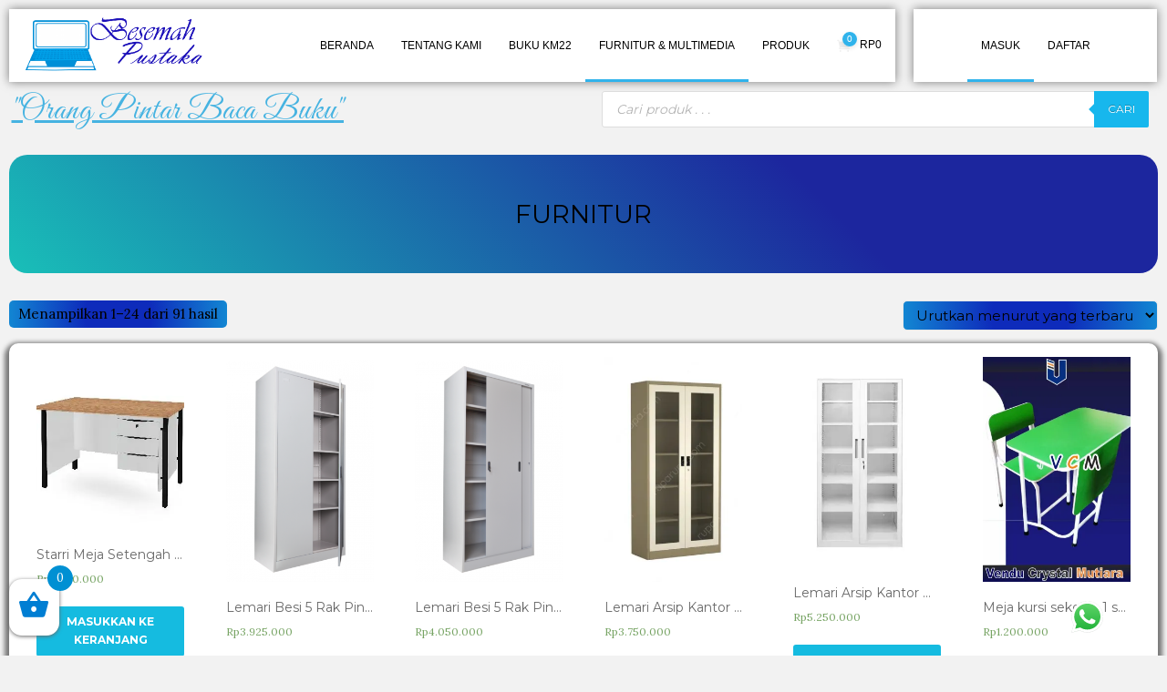

--- FILE ---
content_type: text/html; charset=UTF-8
request_url: https://besemahpustaka.com/product-category/kebutuhan-pendidikan/dana-bos-afirmasi/furnitur/
body_size: 38165
content:
<!DOCTYPE html><html
lang=id><head><meta
charset=UTF-8><meta
name=viewport content="width=device-width, initial-scale=1, maximum-scale=1"><link
rel=profile href=https://gmpg.org/xfn/11><link
rel=pingback href=https://besemahpustaka.com/xmlrpc.php><link
media=all href=https://besemahpustaka.com/wp-content/cache/autoptimize/css/autoptimize_41567c49d484868bd1deb6e554456ff3.css rel=stylesheet><link
media="only screen and (max-width: 768px)" href=https://besemahpustaka.com/wp-content/cache/autoptimize/css/autoptimize_dcb2de333eec7ab4ae31385ed8d6a393.css rel=stylesheet><title>Furnitur - BESEMAH PUSTAKA</title><meta
name=robots content=max-image-preview:large> <script>window._wca = window._wca || [];</script> <meta
name=robots content="max-snippet:-1, max-image-preview:large, max-video-preview:-1"><link
rel=canonical href=https://besemahpustaka.com/product-category/kebutuhan-pendidikan/dana-bos-afirmasi/furnitur/ ><link
rel=next href=https://besemahpustaka.com/product-category/kebutuhan-pendidikan/dana-bos-afirmasi/furnitur/page/2/ ><meta
property=og:locale content=id_ID><meta
property=og:type content=object><meta
property=og:title content="Furnitur - BESEMAH PUSTAKA"><meta
property=og:url content=https://besemahpustaka.com/product-category/kebutuhan-pendidikan/dana-bos-afirmasi/furnitur/ ><meta
property=og:site_name content="BESEMAH PUSTAKA"><meta
name=twitter:card content=summary_large_image><meta
name=twitter:title content="Furnitur - BESEMAH PUSTAKA"> <script type=application/ld+json class='yoast-schema-graph yoast-schema-graph--main'>{"@context":"https://schema.org","@graph":[{"@type":"Organization","@id":"https://besemahpustaka.com/#organization","name":"BESEMAH PUSTAKA","url":"https://besemahpustaka.com/","sameAs":[],"logo":{"@type":"ImageObject","@id":"https://besemahpustaka.com/#logo","url":false,"caption":"BESEMAH PUSTAKA"},"image":{"@id":"https://besemahpustaka.com/#logo"}},{"@type":"WebSite","@id":"https://besemahpustaka.com/#website","url":"https://besemahpustaka.com/","name":"BESEMAH PUSTAKA","description":"&quot; Orang Pintar Baca Buku &quot;","publisher":{"@id":"https://besemahpustaka.com/#organization"},"potentialAction":{"@type":"SearchAction","target":"https://besemahpustaka.com/?s={search_term_string}","query-input":"required name=search_term_string"}},{"@type":"CollectionPage","@id":"https://besemahpustaka.com/product-category/kebutuhan-pendidikan/dana-bos-afirmasi/furnitur/#webpage","url":"https://besemahpustaka.com/product-category/kebutuhan-pendidikan/dana-bos-afirmasi/furnitur/","inLanguage":"id","name":"Furnitur - BESEMAH PUSTAKA","isPartOf":{"@id":"https://besemahpustaka.com/#website"}}]}</script> <link
rel=dns-prefetch href=//stats.wp.com><link
rel=dns-prefetch href=//use.fontawesome.com><link
rel=dns-prefetch href=//fonts.googleapis.com><link
rel=alternate type=application/rss+xml title="BESEMAH PUSTAKA &raquo; Feed" href=https://besemahpustaka.com/feed/ ><link
rel=alternate type=application/rss+xml title="BESEMAH PUSTAKA &raquo; Umpan Komentar" href=https://besemahpustaka.com/comments/feed/ ><link
rel=alternate type=application/rss+xml title="Umpan BESEMAH PUSTAKA &raquo; Furnitur Kategori" href=https://besemahpustaka.com/product-category/kebutuhan-pendidikan/dana-bos-afirmasi/furnitur/feed/ ><link
crossorigin=anonymous rel=stylesheet id=xoo-aff-font-awesome5-css href=https://use.fontawesome.com/releases/v5.5.0/css/all.css type=text/css media=all><link
rel=stylesheet id=elementor-post-404-css href=https://besemahpustaka.com/wp-content/cache/autoptimize/css/autoptimize_single_95c50d63873d01cdfd18a8ffcb37cdd5.css type=text/css media=all><link
crossorigin=anonymous rel=stylesheet id=activello-fonts-css href='//fonts.googleapis.com/css?family=Lora%3A400%2C400italic%2C700%2C700italic%7CMontserrat%3A400%2C700%7CMaven+Pro%3A400%2C700' type=text/css media=all><link
rel=stylesheet id=quadmenu-widgets-css href=https://besemahpustaka.com/wp-content/cache/autoptimize/css/autoptimize_single_4b4cce7b7d99652697dfba27744791ba.css type=text/css media=all><link
rel=stylesheet id=quadmenu-locations-css href=https://besemahpustaka.com/wp-content/cache/autoptimize/css/autoptimize_single_0e48cc42e730586adb99d4084858b466.css type=text/css media=all><link
crossorigin=anonymous rel=stylesheet id=google-fonts-1-css href='https://fonts.googleapis.com/css?family=Great+Vibes%3A100%2C100italic%2C200%2C200italic%2C300%2C300italic%2C400%2C400italic%2C500%2C500italic%2C600%2C600italic%2C700%2C700italic%2C800%2C800italic%2C900%2C900italic' type=text/css media=all> <script>if (document.location.protocol != "https:") {document.location = document.URL.replace(/^http:/i, "https:");}</script><script src=https://besemahpustaka.com/wp-includes/js/jquery/jquery.min.js id=jquery-core-js></script> <script src=https://besemahpustaka.com/wp-content/plugins/easy-login-woocommerce/library/smooth-scrollbar/smooth-scrollbar.js id=smooth-scrollbar-js></script> <script src=https://besemahpustaka.com/wp-content/plugins/elementor/assets/lib/font-awesome/js/v4-shims.min.js id=font-awesome-4-shim-js></script> <script async src=https://stats.wp.com/s-202605.js id=woocommerce-analytics-js></script> <script src=https://besemahpustaka.com/wp-content/themes/activello/assets/js/vendor/modernizr.min.js id=activello-modernizr-js></script> <script src=https://besemahpustaka.com/wp-content/themes/activello/assets/js/vendor/bootstrap.min.js id=activello-bootstrapjs-js></script> <script src=https://besemahpustaka.com/wp-content/themes/activello/assets/js/functions.min.js id=activello-functions-js></script> <script id=sib-front-js-js-extra>var sibErrMsg = {"invalidMail":"Please fill out valid email address","requiredField":"Please fill out required fields","invalidDateFormat":"Please fill out valid date format","invalidSMSFormat":"Please fill out valid phone number"};
var ajax_sib_front_object = {"ajax_url":"https:\/\/besemahpustaka.com\/wp-admin\/admin-ajax.php","ajax_nonce":"26996f63cd","flag_url":"https:\/\/besemahpustaka.com\/wp-content\/plugins\/mailin\/img\/flags\/"};</script> <script src=https://besemahpustaka.com/wp-content/plugins/mailin/js/mailin-front.js id=sib-front-js-js></script> <link
rel=https://api.w.org/ href=https://besemahpustaka.com/wp-json/ ><link
rel=EditURI type=application/rsd+xml title=RSD href=https://besemahpustaka.com/xmlrpc.php?rsd><link
crossorigin=anonymous rel=stylesheet id=Muli-css href='https://fonts.googleapis.com/css?family=Muli%3A400' type=text/css media=all><link
crossorigin=anonymous rel=stylesheet id='Passion One-css' href='https://fonts.googleapis.com/css?family=Passion+One' type=text/css media=all><link
rel=dns-prefetch href=//i0.wp.com><link
rel=dns-prefetch href=//i1.wp.com><link
rel=dns-prefetch href=//i2.wp.com><link
rel=dns-prefetch href=//c0.wp.com><link
rel=dns-prefetch href=//widgets.wp.com><link
rel=dns-prefetch href=//s0.wp.com><link
rel=dns-prefetch href=//0.gravatar.com><link
rel=dns-prefetch href=//1.gravatar.com><link
rel=dns-prefetch href=//2.gravatar.com><link
rel=dns-prefetch href=//jetpack.wordpress.com><link
rel=dns-prefetch href=//s1.wp.com><link
rel=dns-prefetch href=//s2.wp.com><link
rel=dns-prefetch href=//public-api.wordpress.com>
<noscript><style>.woocommerce-product-gallery{ opacity: 1 !important; }</style></noscript><meta
name=viewport content="width=device-width, initial-scale=1.0"> <script>document.documentElement.classList.add(
					'jetpack-lazy-images-js-enabled'
				);</script> <link
rel=icon href="https://i2.wp.com/besemahpustaka.com/wp-content/uploads/2019/12/cropped-logo-awal.png?fit=32%2C32&#038;ssl=1" sizes=32x32><link
rel=icon href="https://i2.wp.com/besemahpustaka.com/wp-content/uploads/2019/12/cropped-logo-awal.png?fit=192%2C192&#038;ssl=1" sizes=192x192><link
rel=apple-touch-icon href="https://i2.wp.com/besemahpustaka.com/wp-content/uploads/2019/12/cropped-logo-awal.png?fit=180%2C180&#038;ssl=1"><meta
name=msapplication-TileImage content="https://i2.wp.com/besemahpustaka.com/wp-content/uploads/2019/12/cropped-logo-awal.png?fit=270%2C270&#038;ssl=1"></head><body
data-rsssl=1 class="archive tax-product_cat term-furnitur term-201 custom-background theme-activello woocommerce woocommerce-page woocommerce-no-js ehf-header ehf-template-activello ehf-stylesheet-activello has-no-sidebar elementor-default elementor-kit-4500"><div
id=page class="hfeed site"><header
id=masthead itemscope=itemscope itemtype=https://schema.org/WPHeader><p
class="main-title bhf-hidden" itemprop=headline><a
href=https://besemahpustaka.com title="BESEMAH PUSTAKA" rel=home>BESEMAH PUSTAKA</a></p><div
data-elementor-type=wp-post data-elementor-id=404 class="elementor elementor-404" data-elementor-settings=[]><div
class=elementor-inner><div
class=elementor-section-wrap><section
class="elementor-element elementor-element-a4475d6 elementor-section-stretched elementor-section-boxed elementor-section-height-default elementor-section-height-default elementor-section elementor-top-section" data-id=a4475d6 data-element_type=section data-settings={&quot;stretch_section&quot;:&quot;section-stretched&quot;}><div
class="elementor-container elementor-column-gap-default"><div
class=elementor-row><div
class="elementor-element elementor-element-55ea280 elementor-column elementor-col-50 elementor-top-column" data-id=55ea280 data-element_type=column><div
class="elementor-column-wrap  elementor-element-populated"><div
class=elementor-widget-wrap><div
class="elementor-element elementor-element-e4e9dc2 elementor-widget elementor-widget-quadmenu" data-id=e4e9dc2 data-element_type=widget data-widget_type=quadmenu.default><div
class=elementor-widget-container><nav
id=quadmenu class="quadmenu-default_theme quadmenu-v2.0.2 quadmenu-align-right quadmenu-divider-hide quadmenu-carets-hide quadmenu-background-color quadmenu-mobile-shadow-show quadmenu-dropdown-shadow-show quadmenu-offcanvas-right quadmenu-hover-slidebar sl-bottom" data-theme=default_theme data-template=offcanvas data-unwrap=0 data-width data-selector data-breakpoint=532 data-sticky=1 data-sticky-offset=30><div
class=quadmenu-container><div
class=quadmenu-navbar-header>
<button
type=button class="quadmenu-navbar-toggle collapsed" data-quadmenu=collapse data-target=#quadmenu_0 aria-expanded=false aria-controls=quadmenu>
<span
class=icon-bar-container>
<span
class="icon-bar icon-bar-top"></span>
<span
class="icon-bar icon-bar-middle"></span>
<span
class="icon-bar icon-bar-bottom"></span>
</span>
</button>  <a
class="quadmenu-navbar-brand img" href=https://besemahpustaka.com/ ><img
height=60 width=160 src=https://besemahpustaka.com/wp-content/uploads/2020/02/Logo-Besemah-Pustaka-png.png alt="BESEMAH PUSTAKA"></a></div><div
id=quadmenu_0 class=navbar-offcanvas>
<a
class="quadmenu-navbar-brand img" href=https://besemahpustaka.com/ ><img
height=60 width=160 src=https://besemahpustaka.com/wp-content/uploads/2020/02/Logo-Besemah-Pustaka-png.png alt="BESEMAH PUSTAKA"></a><ul
class=quadmenu-navbar-nav><li
id=menu-item-3255 class="quadmenu-item-3255 quadmenu-item quadmenu-item-object-custom quadmenu-item-home quadmenu-item-type-default quadmenu-item-level-0 quadmenu-has-title quadmenu-has-link quadmenu-has-background quadmenu-dropdown-right">  <a
href=https://besemahpustaka.com/ >
<span
class=quadmenu-item-content>
<span
class="quadmenu-text  hover t_1000">Beranda</span>
</span>
</a></li><li
id=menu-item-3184 class="quadmenu-item-3184 quadmenu-item quadmenu-item-object-page quadmenu-item-has-children quadmenu-item-type-post_type quadmenu-item-type-post_type quadmenu-item-level-0 quadmenu-dropdown quadmenu-has-caret quadmenu-has-title quadmenu-has-link quadmenu-has-background quadmenu-dropdown-right">  <a
href=https://besemahpustaka.com/tentang-kami/ class="quadmenu-dropdown-toggle hoverintent">
<span
class=quadmenu-item-content>
<span
class=quadmenu-caret></span>
<span
class="quadmenu-text  hover t_1000">Tentang Kami</span>
</span>
</a><div
id=dropdown-3184 class="quadmenu_btt t_300 quadmenu-dropdown-menu"><ul><li
id=menu-item-3183 class="quadmenu-item-3183 quadmenu-item quadmenu-item-object-page quadmenu-item-type-post_type quadmenu-item-type-post_type quadmenu-item-level-1 quadmenu-has-title quadmenu-has-link quadmenu-has-background quadmenu-dropdown-right">  <a
href=https://besemahpustaka.com/syarat-ketentuan/ >
<span
class=quadmenu-item-content>
<span
class="quadmenu-text  hover t_1000">Ketentuan</span>
</span>
</a></li><li
id=menu-item-3541 class="quadmenu-item-3541 quadmenu-item quadmenu-item-object-page quadmenu-item-type-post_type quadmenu-item-type-post_type quadmenu-item-level-1 quadmenu-has-title quadmenu-has-link quadmenu-has-background quadmenu-dropdown-right">  <a
href=https://besemahpustaka.com/hubungi-kami/ >
<span
class=quadmenu-item-content>
<span
class="quadmenu-text  hover t_1000">Hubungi Kami</span>
</span>
</a></li></ul></div></li><li
id=menu-item-11525 class="quadmenu-item-11525 quadmenu-item quadmenu-item-type-taxonomy quadmenu-item-object-product_cat quadmenu-item-type-default quadmenu-item-level-0 quadmenu-has-title quadmenu-has-link quadmenu-has-background quadmenu-dropdown-right">  <a
href=https://besemahpustaka.com/product-category/kebutuhan-pendidikan/dana-bos-reguler/buku-kurikulum-merdeka-2022/ >
<span
class=quadmenu-item-content>
<span
class="quadmenu-text  hover t_1000">Buku KM22</span>
</span>
</a></li><li
id=menu-item-11074 class="quadmenu-item-11074 quadmenu-item quadmenu-item-object-custom quadmenu-item-home current-menu-ancestor current-menu-parent quadmenu-item-has-children quadmenu-item-type-default quadmenu-item-level-0 quadmenu-dropdown quadmenu-has-caret quadmenu-has-title quadmenu-has-link quadmenu-has-background quadmenu-dropdown-right">  <a
href=https://besemahpustaka.com/# class="quadmenu-dropdown-toggle hoverintent">
<span
class=quadmenu-item-content>
<span
class=quadmenu-caret></span>
<span
class="quadmenu-text  hover t_1000">Furnitur & Multimedia</span>
</span>
</a><div
id=dropdown-11074 class="quadmenu_btt t_300 quadmenu-dropdown-menu"><ul><li
id=menu-item-10582 class="quadmenu-item-10582 quadmenu-item quadmenu-item-type-taxonomy quadmenu-item-object-product_cat current-menu-item quadmenu-item-type-default quadmenu-item-level-1 quadmenu-has-title quadmenu-has-link quadmenu-has-background quadmenu-dropdown-right">  <a
href=https://besemahpustaka.com/product-category/kebutuhan-pendidikan/dana-bos-afirmasi/furnitur/ >
<span
class=quadmenu-item-content>
<span
class="quadmenu-text  hover t_1000">Furnitur</span>
</span>
</a></li><li
id=menu-item-10524 class="quadmenu-item-10524 quadmenu-item quadmenu-item-type-taxonomy quadmenu-item-object-product_cat quadmenu-item-type-default quadmenu-item-level-1 quadmenu-has-title quadmenu-has-link quadmenu-has-background quadmenu-dropdown-right">  <a
href=https://besemahpustaka.com/product-category/kebutuhan-pendidikan/dana-bos-afirmasi/multimedia/ >
<span
class=quadmenu-item-content>
<span
class="quadmenu-text  hover t_1000">Multimedia</span>
</span>
</a></li></ul></div></li><li
id=menu-item-3185 class="quadmenu-item-3185 quadmenu-item quadmenu-item-object-page quadmenu-item-has-children quadmenu-item-type-post_type quadmenu-item-type-post_type quadmenu-item-level-0 quadmenu-dropdown quadmenu-has-caret quadmenu-has-title quadmenu-has-link quadmenu-has-background quadmenu-dropdown-right">  <a
href=https://besemahpustaka.com/semua-produk/ class="quadmenu-dropdown-toggle hoverintent">
<span
class=quadmenu-item-content>
<span
class=quadmenu-caret></span>
<span
class="quadmenu-text  hover t_1000">PRODUK</span>
</span>
</a><div
id=dropdown-3185 class="quadmenu_btt t_300 quadmenu-dropdown-menu"><ul><li
id=menu-item-3198 class="quadmenu-item-3198 quadmenu-item quadmenu-item-type-taxonomy quadmenu-item-object-product_cat current-product_cat-ancestor quadmenu-item-has-children quadmenu-item-type-default quadmenu-item-level-1 quadmenu-dropdown quadmenu-dropdown-submenu quadmenu-has-caret quadmenu-has-title quadmenu-has-link quadmenu-has-background quadmenu-dropdown-right">  <a
href=https://besemahpustaka.com/product-category/kebutuhan-pendidikan/ class="quadmenu-dropdown-toggle hoverintent">
<span
class=quadmenu-item-content>
<span
class=quadmenu-caret></span>
<span
class="quadmenu-text  hover t_1000">Kebutuhan Pendidikan</span>
</span>
</a><div
id=dropdown-3198 class="quadmenu_btt t_300 quadmenu-dropdown-menu"><ul><li
id=menu-item-3199 class="quadmenu-item-3199 quadmenu-item quadmenu-item-type-taxonomy quadmenu-item-object-product_cat quadmenu-item-has-children quadmenu-item-type-default quadmenu-item-level-2 quadmenu-dropdown quadmenu-dropdown-submenu quadmenu-has-caret quadmenu-has-title quadmenu-has-link quadmenu-has-background quadmenu-dropdown-left    ">  <a
href=https://besemahpustaka.com/product-category/kebutuhan-pendidikan/dana-bos-reguler/ class="quadmenu-dropdown-toggle hoverintent">
<span
class=quadmenu-item-content>
<span
class=quadmenu-caret></span>
<span
class="quadmenu-text  hover t_1000">Dana Bos Reguler</span>
</span>
</a><div
id=dropdown-3199 class="quadmenu_btt t_300 quadmenu-dropdown-menu"><ul><li
id=menu-item-3200 class="quadmenu-item-3200 quadmenu-item quadmenu-item-type-taxonomy quadmenu-item-object-product_cat quadmenu-item-has-children quadmenu-item-type-default quadmenu-item-level-3 quadmenu-dropdown quadmenu-dropdown-submenu quadmenu-has-caret quadmenu-has-title quadmenu-has-link quadmenu-has-background quadmenu-dropdown-left    ">  <a
href=https://besemahpustaka.com/product-category/kebutuhan-pendidikan/dana-bos-reguler/buku-teks-utama/ class="quadmenu-dropdown-toggle hoverintent">
<span
class=quadmenu-item-content>
<span
class=quadmenu-caret></span>
<span
class="quadmenu-text  hover t_1000">Buku Teks Utama</span>
</span>
</a><div
id=dropdown-3200 class="quadmenu_btt t_300 quadmenu-dropdown-menu"><ul><li
id=menu-item-10523 class="quadmenu-item-10523 quadmenu-item quadmenu-item-type-taxonomy quadmenu-item-object-product_cat quadmenu-item-has-children quadmenu-item-type-default quadmenu-item-level-4 quadmenu-dropdown quadmenu-dropdown-submenu quadmenu-has-caret quadmenu-has-title quadmenu-has-link quadmenu-has-background quadmenu-dropdown-left    ">  <a
href=https://besemahpustaka.com/product-category/kebutuhan-pendidikan/dana-bos-reguler/buku-teks-utama/buku-paud/ class="quadmenu-dropdown-toggle hoverintent">
<span
class=quadmenu-item-content>
<span
class=quadmenu-caret></span>
<span
class="quadmenu-text  hover t_1000">Buku paud</span>
</span>
</a><div
id=dropdown-10523 class="quadmenu_btt t_300 quadmenu-dropdown-menu"><ul><li
id=menu-item-11481 class="quadmenu-item-11481 quadmenu-item quadmenu-item-type-taxonomy quadmenu-item-object-product_cat quadmenu-item-type-default quadmenu-item-level-5 quadmenu-has-title quadmenu-has-link quadmenu-has-background quadmenu-dropdown-right">  <a
href=https://besemahpustaka.com/product-category/kebutuhan-pendidikan/dana-bos-reguler/buku-teks-utama/buku-paud/buku-siswa-paud/ >
<span
class=quadmenu-item-content>
<span
class="quadmenu-text  hover t_1000">Buku Siswa PAUD</span>
</span>
</a></li><li
id=menu-item-11483 class="quadmenu-item-11483 quadmenu-item quadmenu-item-type-taxonomy quadmenu-item-object-product_cat quadmenu-item-type-default quadmenu-item-level-5 quadmenu-has-title quadmenu-has-link quadmenu-has-background quadmenu-dropdown-right">  <a
href=https://besemahpustaka.com/product-category/kebutuhan-pendidikan/dana-bos-reguler/buku-teks-utama/buku-paud/buku-guru-paud/ >
<span
class=quadmenu-item-content>
<span
class="quadmenu-text  hover t_1000">Buku Guru PAUD</span>
</span>
</a></li></ul></div></li><li
id=menu-item-10522 class="quadmenu-item-10522 quadmenu-item quadmenu-item-type-taxonomy quadmenu-item-object-product_cat quadmenu-item-has-children quadmenu-item-type-default quadmenu-item-level-4 quadmenu-dropdown quadmenu-dropdown-submenu quadmenu-has-caret quadmenu-has-title quadmenu-has-link quadmenu-has-background quadmenu-dropdown-left    ">  <a
href=https://besemahpustaka.com/product-category/kebutuhan-pendidikan/dana-bos-reguler/buku-teks-utama/buku-tk/ class="quadmenu-dropdown-toggle hoverintent">
<span
class=quadmenu-item-content>
<span
class=quadmenu-caret></span>
<span
class="quadmenu-text  hover t_1000">Buku TK</span>
</span>
</a><div
id=dropdown-10522 class="quadmenu_btt t_300 quadmenu-dropdown-menu"><ul><li
id=menu-item-11485 class="quadmenu-item-11485 quadmenu-item quadmenu-item-type-taxonomy quadmenu-item-object-product_cat quadmenu-item-type-default quadmenu-item-level-5 quadmenu-has-title quadmenu-has-link quadmenu-has-background quadmenu-dropdown-right">  <a
href=https://besemahpustaka.com/product-category/kebutuhan-pendidikan/dana-bos-reguler/buku-teks-utama/buku-tk/buku-siswa-tk/ >
<span
class=quadmenu-item-content>
<span
class="quadmenu-text  hover t_1000">Buku Siswa TK</span>
</span>
</a></li><li
id=menu-item-11484 class="quadmenu-item-11484 quadmenu-item quadmenu-item-type-taxonomy quadmenu-item-object-product_cat quadmenu-item-type-default quadmenu-item-level-5 quadmenu-has-title quadmenu-has-link quadmenu-has-background quadmenu-dropdown-right">  <a
href=https://besemahpustaka.com/product-category/kebutuhan-pendidikan/dana-bos-reguler/buku-teks-utama/buku-tk/buku-guru-tk/ >
<span
class=quadmenu-item-content>
<span
class="quadmenu-text  hover t_1000">Buku Guru TK</span>
</span>
</a></li></ul></div></li><li
id=menu-item-11479 class="quadmenu-item-11479 quadmenu-item quadmenu-item-type-taxonomy quadmenu-item-object-product_cat quadmenu-item-has-children quadmenu-item-type-default quadmenu-item-level-4 quadmenu-dropdown quadmenu-dropdown-submenu quadmenu-has-caret quadmenu-has-title quadmenu-has-link quadmenu-has-background quadmenu-dropdown-left    ">  <a
href=https://besemahpustaka.com/product-category/kebutuhan-pendidikan/dana-bos-reguler/buku-teks-utama/buku-mi/ class="quadmenu-dropdown-toggle hoverintent">
<span
class=quadmenu-item-content>
<span
class=quadmenu-caret></span>
<span
class="quadmenu-text  hover t_1000">Buku MI</span>
</span>
</a><div
id=dropdown-11479 class="quadmenu_btt t_300 quadmenu-dropdown-menu"><ul><li
id=menu-item-11480 class="quadmenu-item-11480 quadmenu-item quadmenu-item-type-taxonomy quadmenu-item-object-product_cat quadmenu-item-type-default quadmenu-item-level-5 quadmenu-has-title quadmenu-has-link quadmenu-has-background quadmenu-dropdown-right">  <a
href=https://besemahpustaka.com/product-category/kebutuhan-pendidikan/dana-bos-reguler/buku-teks-utama/buku-mi/buku-siswa-mi/ >
<span
class=quadmenu-item-content>
<span
class="quadmenu-text  hover t_1000">Buku Siswa MI</span>
</span>
</a></li><li
id=menu-item-11482 class="quadmenu-item-11482 quadmenu-item quadmenu-item-type-taxonomy quadmenu-item-object-product_cat quadmenu-item-type-default quadmenu-item-level-5 quadmenu-has-title quadmenu-has-link quadmenu-has-background quadmenu-dropdown-right">  <a
href=https://besemahpustaka.com/product-category/kebutuhan-pendidikan/dana-bos-reguler/buku-teks-utama/buku-mi/buku-guru-mi/ >
<span
class=quadmenu-item-content>
<span
class="quadmenu-text  hover t_1000">Buku Guru MI</span>
</span>
</a></li></ul></div></li><li
id=menu-item-3201 class="quadmenu-item-3201 quadmenu-item quadmenu-item-object-page quadmenu-item-has-children quadmenu-item-type-post_type quadmenu-item-type-post_type quadmenu-item-level-4 quadmenu-dropdown quadmenu-dropdown-submenu quadmenu-has-caret quadmenu-has-title quadmenu-has-link quadmenu-has-background quadmenu-dropdown-left    ">  <a
href=https://besemahpustaka.com/buku-sd/ class="quadmenu-dropdown-toggle hoverintent">
<span
class=quadmenu-item-content>
<span
class=quadmenu-caret></span>
<span
class="quadmenu-text  hover t_1000">Buku SD</span>
</span>
</a><div
id=dropdown-3201 class="quadmenu_btt t_300 quadmenu-dropdown-menu"><ul><li
id=menu-item-4094 class="quadmenu-item-4094 quadmenu-item quadmenu-item-type-taxonomy quadmenu-item-object-product_cat quadmenu-item-has-children quadmenu-item-type-default quadmenu-item-level-5 quadmenu-dropdown quadmenu-dropdown-submenu quadmenu-has-caret quadmenu-has-title quadmenu-has-link quadmenu-has-background quadmenu-dropdown-left    ">  <a
href=https://besemahpustaka.com/product-category/kebutuhan-pendidikan/dana-bos-reguler/buku-teks-utama/buku-sd/buku-siswa-sd/ class="quadmenu-dropdown-toggle hoverintent">
<span
class=quadmenu-item-content>
<span
class=quadmenu-caret></span>
<span
class="quadmenu-text  hover t_1000">BUKU SISWA SD</span>
</span>
</a><div
id=dropdown-4094 class="quadmenu_btt t_300 quadmenu-dropdown-menu"><ul><li
id=menu-item-4095 class="quadmenu-item-4095 quadmenu-item quadmenu-item-type-taxonomy quadmenu-item-object-product_cat quadmenu-item-type-default quadmenu-item-level-6 quadmenu-has-title quadmenu-has-link quadmenu-has-background quadmenu-dropdown-right">  <a
href=https://besemahpustaka.com/product-category/kebutuhan-pendidikan/dana-bos-reguler/buku-teks-utama/buku-sd/buku-siswa-sd/buku-siswa-sd-kelas-1/ >
<span
class=quadmenu-item-content>
<span
class="quadmenu-text  hover t_1000">BUKU SISWA SD KELAS 1</span>
</span>
</a></li><li
id=menu-item-4096 class="quadmenu-item-4096 quadmenu-item quadmenu-item-type-taxonomy quadmenu-item-object-product_cat quadmenu-item-type-default quadmenu-item-level-6 quadmenu-has-title quadmenu-has-link quadmenu-has-background quadmenu-dropdown-right">  <a
href=https://besemahpustaka.com/product-category/kebutuhan-pendidikan/dana-bos-reguler/buku-teks-utama/buku-sd/buku-siswa-sd/buku-siswa-sd-kelas-2/ >
<span
class=quadmenu-item-content>
<span
class="quadmenu-text  hover t_1000">BUKU SISWA SD KELAS 2</span>
</span>
</a></li><li
id=menu-item-4097 class="quadmenu-item-4097 quadmenu-item quadmenu-item-type-taxonomy quadmenu-item-object-product_cat quadmenu-item-type-default quadmenu-item-level-6 quadmenu-has-title quadmenu-has-link quadmenu-has-background quadmenu-dropdown-right">  <a
href=https://besemahpustaka.com/product-category/kebutuhan-pendidikan/dana-bos-reguler/buku-teks-utama/buku-sd/buku-siswa-sd/buku-siswa-sd-kelas-3/ >
<span
class=quadmenu-item-content>
<span
class="quadmenu-text  hover t_1000">BUKU SISWA SD KELAS 3</span>
</span>
</a></li><li
id=menu-item-4098 class="quadmenu-item-4098 quadmenu-item quadmenu-item-type-taxonomy quadmenu-item-object-product_cat quadmenu-item-type-default quadmenu-item-level-6 quadmenu-has-title quadmenu-has-link quadmenu-has-background quadmenu-dropdown-right">  <a
href=https://besemahpustaka.com/product-category/kebutuhan-pendidikan/dana-bos-reguler/buku-teks-utama/buku-sd/buku-siswa-sd/buku-siswa-sd-kelas-4/ >
<span
class=quadmenu-item-content>
<span
class="quadmenu-text  hover t_1000">BUKU SISWA SD KELAS 4</span>
</span>
</a></li><li
id=menu-item-4099 class="quadmenu-item-4099 quadmenu-item quadmenu-item-type-taxonomy quadmenu-item-object-product_cat quadmenu-item-type-default quadmenu-item-level-6 quadmenu-has-title quadmenu-has-link quadmenu-has-background quadmenu-dropdown-right">  <a
href=https://besemahpustaka.com/product-category/kebutuhan-pendidikan/dana-bos-reguler/buku-teks-utama/buku-sd/buku-siswa-sd/buku-siswa-sd-kelas-5/ >
<span
class=quadmenu-item-content>
<span
class="quadmenu-text  hover t_1000">BUKU SISWA SD KELAS 5</span>
</span>
</a></li><li
id=menu-item-4100 class="quadmenu-item-4100 quadmenu-item quadmenu-item-type-taxonomy quadmenu-item-object-product_cat quadmenu-item-type-default quadmenu-item-level-6 quadmenu-has-title quadmenu-has-link quadmenu-has-background quadmenu-dropdown-right">  <a
href=https://besemahpustaka.com/product-category/kebutuhan-pendidikan/dana-bos-reguler/buku-teks-utama/buku-sd/buku-siswa-sd/buku-siswa-sd-kelas-6/ >
<span
class=quadmenu-item-content>
<span
class="quadmenu-text  hover t_1000">BUKU SISWA SD KELAS 6</span>
</span>
</a></li><li
id=menu-item-4102 class="quadmenu-item-4102 quadmenu-item quadmenu-item-type-taxonomy quadmenu-item-object-product_cat quadmenu-item-type-default quadmenu-item-level-6 quadmenu-has-title quadmenu-has-link quadmenu-has-background quadmenu-dropdown-right">  <a
href=https://besemahpustaka.com/product-category/kebutuhan-pendidikan/dana-bos-reguler/buku-teks-utama/buku-sd/buku-siswa-sd/buku-siswa-sd-mapel-pendidikan-agama-islam/ >
<span
class=quadmenu-item-content>
<span
class="quadmenu-text  hover t_1000">BUKU SISWA SD MAPEL PENDIDIKAN AGAMA ISLAM</span>
</span>
</a></li><li
id=menu-item-4101 class="quadmenu-item-4101 quadmenu-item quadmenu-item-type-taxonomy quadmenu-item-object-product_cat quadmenu-item-type-default quadmenu-item-level-6 quadmenu-has-title quadmenu-has-link quadmenu-has-background quadmenu-dropdown-right">  <a
href=https://besemahpustaka.com/product-category/kebutuhan-pendidikan/dana-bos-reguler/buku-teks-utama/buku-sd/buku-siswa-sd/buku-siswa-sd-mapel-matematika/ >
<span
class=quadmenu-item-content>
<span
class="quadmenu-text  hover t_1000">BUKU SISWA SD MAPEL MATEMATIKA</span>
</span>
</a></li><li
id=menu-item-4103 class="quadmenu-item-4103 quadmenu-item quadmenu-item-type-taxonomy quadmenu-item-object-product_cat quadmenu-item-type-default quadmenu-item-level-6 quadmenu-has-title quadmenu-has-link quadmenu-has-background quadmenu-dropdown-right">  <a
href=https://besemahpustaka.com/product-category/kebutuhan-pendidikan/dana-bos-reguler/buku-teks-utama/buku-sd/buku-siswa-sd/buku-siswa-sd-mapel-pjok/ >
<span
class=quadmenu-item-content>
<span
class="quadmenu-text  hover t_1000">BUKU SISWA SD MAPEL PJOK</span>
</span>
</a></li></ul></div></li><li
id=menu-item-4104 class="quadmenu-item-4104 quadmenu-item quadmenu-item-type-taxonomy quadmenu-item-object-product_cat quadmenu-item-has-children quadmenu-item-type-default quadmenu-item-level-5 quadmenu-dropdown quadmenu-dropdown-submenu quadmenu-has-caret quadmenu-has-title quadmenu-has-link quadmenu-has-background quadmenu-dropdown-left    ">  <a
href=https://besemahpustaka.com/product-category/kebutuhan-pendidikan/dana-bos-reguler/buku-teks-utama/buku-sd/buku-guru-sd/ class="quadmenu-dropdown-toggle hoverintent">
<span
class=quadmenu-item-content>
<span
class=quadmenu-caret></span>
<span
class="quadmenu-text  hover t_1000">BUKU GURU SD</span>
</span>
</a><div
id=dropdown-4104 class="quadmenu_btt t_300 quadmenu-dropdown-menu"><ul><li
id=menu-item-4105 class="quadmenu-item-4105 quadmenu-item quadmenu-item-type-taxonomy quadmenu-item-object-product_cat quadmenu-item-type-default quadmenu-item-level-6 quadmenu-has-title quadmenu-has-link quadmenu-has-background quadmenu-dropdown-right">  <a
href=https://besemahpustaka.com/product-category/kebutuhan-pendidikan/dana-bos-reguler/buku-teks-utama/buku-sd/buku-guru-sd/buku-guru-sd-kelas-1/ >
<span
class=quadmenu-item-content>
<span
class="quadmenu-text  hover t_1000">BUKU GURU SD KELAS 1</span>
</span>
</a></li><li
id=menu-item-4106 class="quadmenu-item-4106 quadmenu-item quadmenu-item-type-taxonomy quadmenu-item-object-product_cat quadmenu-item-type-default quadmenu-item-level-6 quadmenu-has-title quadmenu-has-link quadmenu-has-background quadmenu-dropdown-right">  <a
href=https://besemahpustaka.com/product-category/kebutuhan-pendidikan/dana-bos-reguler/buku-teks-utama/buku-sd/buku-guru-sd/buku-guru-sd-kelas-2/ >
<span
class=quadmenu-item-content>
<span
class="quadmenu-text  hover t_1000">BUKU GURU SD KELAS 2</span>
</span>
</a></li><li
id=menu-item-4107 class="quadmenu-item-4107 quadmenu-item quadmenu-item-type-taxonomy quadmenu-item-object-product_cat quadmenu-item-type-default quadmenu-item-level-6 quadmenu-has-title quadmenu-has-link quadmenu-has-background quadmenu-dropdown-right">  <a
href=https://besemahpustaka.com/product-category/kebutuhan-pendidikan/dana-bos-reguler/buku-teks-utama/buku-sd/buku-guru-sd/buku-guru-sd-kelas-3/ >
<span
class=quadmenu-item-content>
<span
class="quadmenu-text  hover t_1000">BUKU GURU SD KELAS 3</span>
</span>
</a></li><li
id=menu-item-4108 class="quadmenu-item-4108 quadmenu-item quadmenu-item-type-taxonomy quadmenu-item-object-product_cat quadmenu-item-type-default quadmenu-item-level-6 quadmenu-has-title quadmenu-has-link quadmenu-has-background quadmenu-dropdown-right">  <a
href=https://besemahpustaka.com/product-category/kebutuhan-pendidikan/dana-bos-reguler/buku-teks-utama/buku-sd/buku-guru-sd/buku-guru-sd-kelas-4/ >
<span
class=quadmenu-item-content>
<span
class="quadmenu-text  hover t_1000">BUKU GURU SD KELAS 4</span>
</span>
</a></li><li
id=menu-item-4109 class="quadmenu-item-4109 quadmenu-item quadmenu-item-type-taxonomy quadmenu-item-object-product_cat quadmenu-item-type-default quadmenu-item-level-6 quadmenu-has-title quadmenu-has-link quadmenu-has-background quadmenu-dropdown-right">  <a
href=https://besemahpustaka.com/product-category/kebutuhan-pendidikan/dana-bos-reguler/buku-teks-utama/buku-sd/buku-guru-sd/buku-guru-sd-kelas-5/ >
<span
class=quadmenu-item-content>
<span
class="quadmenu-text  hover t_1000">BUKU GURU SD KELAS 5</span>
</span>
</a></li><li
id=menu-item-4110 class="quadmenu-item-4110 quadmenu-item quadmenu-item-type-taxonomy quadmenu-item-object-product_cat quadmenu-item-type-default quadmenu-item-level-6 quadmenu-has-title quadmenu-has-link quadmenu-has-background quadmenu-dropdown-right">  <a
href=https://besemahpustaka.com/product-category/kebutuhan-pendidikan/dana-bos-reguler/buku-teks-utama/buku-sd/buku-guru-sd/buku-guru-sd-kelas-6/ >
<span
class=quadmenu-item-content>
<span
class="quadmenu-text  hover t_1000">BUKU GURU SD KELAS 6</span>
</span>
</a></li><li
id=menu-item-4112 class="quadmenu-item-4112 quadmenu-item quadmenu-item-type-taxonomy quadmenu-item-object-product_cat quadmenu-item-type-default quadmenu-item-level-6 quadmenu-has-title quadmenu-has-link quadmenu-has-background quadmenu-dropdown-right">  <a
href=https://besemahpustaka.com/product-category/kebutuhan-pendidikan/dana-bos-reguler/buku-teks-utama/buku-sd/buku-guru-sd/buku-guru-sd-mapel-pendidikan-agama-islam/ >
<span
class=quadmenu-item-content>
<span
class="quadmenu-text  hover t_1000">BUKU GURU SD MAPEL PENDIDIKAN AGAMA ISLAM</span>
</span>
</a></li><li
id=menu-item-4111 class="quadmenu-item-4111 quadmenu-item quadmenu-item-type-taxonomy quadmenu-item-object-product_cat quadmenu-item-type-default quadmenu-item-level-6 quadmenu-has-title quadmenu-has-link quadmenu-has-background quadmenu-dropdown-right">  <a
href=https://besemahpustaka.com/product-category/kebutuhan-pendidikan/dana-bos-reguler/buku-teks-utama/buku-sd/buku-guru-sd/buku-guru-sd-mapel-matematika/ >
<span
class=quadmenu-item-content>
<span
class="quadmenu-text  hover t_1000">BUKU GURU SD MAPEL MATEMATIKA</span>
</span>
</a></li><li
id=menu-item-4113 class="quadmenu-item-4113 quadmenu-item quadmenu-item-type-taxonomy quadmenu-item-object-product_cat quadmenu-item-type-default quadmenu-item-level-6 quadmenu-has-title quadmenu-has-link quadmenu-has-background quadmenu-dropdown-right">  <a
href=https://besemahpustaka.com/product-category/kebutuhan-pendidikan/dana-bos-reguler/buku-teks-utama/buku-sd/buku-guru-sd/buku-guru-sd-mapel-pjok/ >
<span
class=quadmenu-item-content>
<span
class="quadmenu-text  hover t_1000">BUKU GURU SD MAPEL PJOK</span>
</span>
</a></li></ul></div></li></ul></div></li><li
id=menu-item-3220 class="quadmenu-item-3220 quadmenu-item quadmenu-item-object-page quadmenu-item-has-children quadmenu-item-type-post_type quadmenu-item-type-post_type quadmenu-item-level-4 quadmenu-dropdown quadmenu-dropdown-submenu quadmenu-has-caret quadmenu-has-title quadmenu-has-link quadmenu-has-background quadmenu-dropdown-left    ">  <a
href=https://besemahpustaka.com/buku-smp/ class="quadmenu-dropdown-toggle hoverintent">
<span
class=quadmenu-item-content>
<span
class=quadmenu-caret></span>
<span
class="quadmenu-text  hover t_1000">Buku SMP</span>
</span>
</a><div
id=dropdown-3220 class="quadmenu_btt t_300 quadmenu-dropdown-menu"><ul><li
id=menu-item-3224 class="quadmenu-item-3224 quadmenu-item quadmenu-item-type-taxonomy quadmenu-item-object-product_cat quadmenu-item-has-children quadmenu-item-type-default quadmenu-item-level-5 quadmenu-dropdown quadmenu-dropdown-submenu quadmenu-has-caret quadmenu-has-title quadmenu-has-link quadmenu-has-background quadmenu-dropdown-left    ">  <a
href=https://besemahpustaka.com/product-category/kebutuhan-pendidikan/dana-bos-reguler/buku-teks-utama/buku-smp/buku-siswa-smp/ class="quadmenu-dropdown-toggle hoverintent">
<span
class=quadmenu-item-content>
<span
class=quadmenu-caret></span>
<span
class="quadmenu-text  hover t_1000">BUKU SISWA SMP</span>
</span>
</a><div
id=dropdown-3224 class="quadmenu_btt t_300 quadmenu-dropdown-menu"><ul><li
id=menu-item-3221 class="quadmenu-item-3221 quadmenu-item quadmenu-item-type-taxonomy quadmenu-item-object-product_cat quadmenu-item-type-default quadmenu-item-level-6 quadmenu-has-title quadmenu-has-link quadmenu-has-background quadmenu-dropdown-right">  <a
href=https://besemahpustaka.com/product-category/kebutuhan-pendidikan/dana-bos-reguler/buku-teks-utama/buku-smp/buku-siswa-smp/buku-siswa-smp-kelas-7/ >
<span
class=quadmenu-item-content>
<span
class="quadmenu-text  hover t_1000">BUKU SISWA SMP KELAS 7</span>
</span>
</a></li><li
id=menu-item-3222 class="quadmenu-item-3222 quadmenu-item quadmenu-item-type-taxonomy quadmenu-item-object-product_cat quadmenu-item-type-default quadmenu-item-level-6 quadmenu-has-title quadmenu-has-link quadmenu-has-background quadmenu-dropdown-right">  <a
href=https://besemahpustaka.com/product-category/kebutuhan-pendidikan/dana-bos-reguler/buku-teks-utama/buku-smp/buku-siswa-smp/buku-siswa-smp-kelas-8/ >
<span
class=quadmenu-item-content>
<span
class="quadmenu-text  hover t_1000">BUKU SISWA SMP KELAS 8</span>
</span>
</a></li><li
id=menu-item-3223 class="quadmenu-item-3223 quadmenu-item quadmenu-item-type-taxonomy quadmenu-item-object-product_cat quadmenu-item-type-default quadmenu-item-level-6 quadmenu-has-title quadmenu-has-link quadmenu-has-background quadmenu-dropdown-right">  <a
href=https://besemahpustaka.com/product-category/kebutuhan-pendidikan/dana-bos-reguler/buku-teks-utama/buku-smp/buku-siswa-smp/buku-siswa-smp-kelas-9/ >
<span
class=quadmenu-item-content>
<span
class="quadmenu-text  hover t_1000">BUKU SISWA SMP KELAS 9</span>
</span>
</a></li></ul></div></li><li
id=menu-item-3225 class="quadmenu-item-3225 quadmenu-item quadmenu-item-type-taxonomy quadmenu-item-object-product_cat quadmenu-item-has-children quadmenu-item-type-default quadmenu-item-level-5 quadmenu-dropdown quadmenu-dropdown-submenu quadmenu-has-caret quadmenu-has-title quadmenu-has-link quadmenu-has-background quadmenu-dropdown-left    ">  <a
href=https://besemahpustaka.com/product-category/kebutuhan-pendidikan/dana-bos-reguler/buku-teks-utama/buku-smp/buku-guru-smp/ class="quadmenu-dropdown-toggle hoverintent">
<span
class=quadmenu-item-content>
<span
class=quadmenu-caret></span>
<span
class="quadmenu-text  hover t_1000">BUKU GURU SMP</span>
</span>
</a><div
id=dropdown-3225 class="quadmenu_btt t_300 quadmenu-dropdown-menu"><ul><li
id=menu-item-3226 class="quadmenu-item-3226 quadmenu-item quadmenu-item-type-taxonomy quadmenu-item-object-product_cat quadmenu-item-type-default quadmenu-item-level-6 quadmenu-has-title quadmenu-has-link quadmenu-has-background quadmenu-dropdown-right">  <a
href=https://besemahpustaka.com/product-category/kebutuhan-pendidikan/dana-bos-reguler/buku-teks-utama/buku-smp/buku-guru-smp/buku-guru-smp-kelas-7/ >
<span
class=quadmenu-item-content>
<span
class="quadmenu-text  hover t_1000">BUKU GURU SMP KELAS 7</span>
</span>
</a></li><li
id=menu-item-3227 class="quadmenu-item-3227 quadmenu-item quadmenu-item-type-taxonomy quadmenu-item-object-product_cat quadmenu-item-type-default quadmenu-item-level-6 quadmenu-has-title quadmenu-has-link quadmenu-has-background quadmenu-dropdown-right">  <a
href=https://besemahpustaka.com/product-category/kebutuhan-pendidikan/dana-bos-reguler/buku-teks-utama/buku-smp/buku-guru-smp/buku-guru-smp-kelas-8/ >
<span
class=quadmenu-item-content>
<span
class="quadmenu-text  hover t_1000">BUKU GURU SMP KELAS 8</span>
</span>
</a></li><li
id=menu-item-3228 class="quadmenu-item-3228 quadmenu-item quadmenu-item-type-taxonomy quadmenu-item-object-product_cat quadmenu-item-type-default quadmenu-item-level-6 quadmenu-has-title quadmenu-has-link quadmenu-has-background quadmenu-dropdown-right">  <a
href=https://besemahpustaka.com/product-category/kebutuhan-pendidikan/dana-bos-reguler/buku-teks-utama/buku-smp/buku-guru-smp/buku-guru-smp-kelas-9/ >
<span
class=quadmenu-item-content>
<span
class="quadmenu-text  hover t_1000">BUKU GURU SMP KELAS 9</span>
</span>
</a></li></ul></div></li></ul></div></li><li
id=menu-item-3229 class="quadmenu-item-3229 quadmenu-item quadmenu-item-object-page quadmenu-item-has-children quadmenu-item-type-post_type quadmenu-item-type-post_type quadmenu-item-level-4 quadmenu-dropdown quadmenu-dropdown-submenu quadmenu-has-caret quadmenu-has-title quadmenu-has-link quadmenu-has-background quadmenu-dropdown-left    ">  <a
href=https://besemahpustaka.com/buku-sma/ class="quadmenu-dropdown-toggle hoverintent">
<span
class=quadmenu-item-content>
<span
class=quadmenu-caret></span>
<span
class="quadmenu-text  hover t_1000">Buku SMA</span>
</span>
</a><div
id=dropdown-3229 class="quadmenu_btt t_300 quadmenu-dropdown-menu"><ul><li
id=menu-item-3230 class="quadmenu-item-3230 quadmenu-item quadmenu-item-type-taxonomy quadmenu-item-object-product_cat quadmenu-item-has-children quadmenu-item-type-default quadmenu-item-level-5 quadmenu-dropdown quadmenu-dropdown-submenu quadmenu-has-caret quadmenu-has-title quadmenu-has-link quadmenu-has-background quadmenu-dropdown-left    ">  <a
href=https://besemahpustaka.com/product-category/kebutuhan-pendidikan/dana-bos-reguler/buku-teks-utama/buku-sma/buku-siswa-sma/ class="quadmenu-dropdown-toggle hoverintent">
<span
class=quadmenu-item-content>
<span
class=quadmenu-caret></span>
<span
class="quadmenu-text  hover t_1000">BUKU SISWA SMA</span>
</span>
</a><div
id=dropdown-3230 class="quadmenu_btt t_300 quadmenu-dropdown-menu"><ul><li
id=menu-item-3231 class="quadmenu-item-3231 quadmenu-item quadmenu-item-type-taxonomy quadmenu-item-object-product_cat quadmenu-item-type-default quadmenu-item-level-6 quadmenu-has-title quadmenu-has-link quadmenu-has-background quadmenu-dropdown-right">  <a
href=https://besemahpustaka.com/product-category/kebutuhan-pendidikan/dana-bos-reguler/buku-teks-utama/buku-sma/buku-siswa-sma/buku-siswa-sma-kelas-10/ >
<span
class=quadmenu-item-content>
<span
class="quadmenu-text  hover t_1000">BUKU SISWA SMA KELAS 10</span>
</span>
</a></li><li
id=menu-item-3232 class="quadmenu-item-3232 quadmenu-item quadmenu-item-type-taxonomy quadmenu-item-object-product_cat quadmenu-item-type-default quadmenu-item-level-6 quadmenu-has-title quadmenu-has-link quadmenu-has-background quadmenu-dropdown-right">  <a
href=https://besemahpustaka.com/product-category/kebutuhan-pendidikan/dana-bos-reguler/buku-teks-utama/buku-sma/buku-siswa-sma/buku-siswa-sma-kelas-11/ >
<span
class=quadmenu-item-content>
<span
class="quadmenu-text  hover t_1000">BUKU SISWA SMA KELAS 11</span>
</span>
</a></li><li
id=menu-item-3233 class="quadmenu-item-3233 quadmenu-item quadmenu-item-type-taxonomy quadmenu-item-object-product_cat quadmenu-item-type-default quadmenu-item-level-6 quadmenu-has-title quadmenu-has-link quadmenu-has-background quadmenu-dropdown-right">  <a
href=https://besemahpustaka.com/product-category/kebutuhan-pendidikan/dana-bos-reguler/buku-teks-utama/buku-sma/buku-siswa-sma/buku-siswa-sma-kelas-12/ >
<span
class=quadmenu-item-content>
<span
class="quadmenu-text  hover t_1000">BUKU SISWA SMA KELAS 12</span>
</span>
</a></li></ul></div></li><li
id=menu-item-3234 class="quadmenu-item-3234 quadmenu-item quadmenu-item-type-taxonomy quadmenu-item-object-product_cat quadmenu-item-has-children quadmenu-item-type-default quadmenu-item-level-5 quadmenu-dropdown quadmenu-dropdown-submenu quadmenu-has-caret quadmenu-has-title quadmenu-has-link quadmenu-has-background quadmenu-dropdown-left    ">  <a
href=https://besemahpustaka.com/product-category/kebutuhan-pendidikan/dana-bos-reguler/buku-teks-utama/buku-sma/buku-guru-sma/ class="quadmenu-dropdown-toggle hoverintent">
<span
class=quadmenu-item-content>
<span
class=quadmenu-caret></span>
<span
class="quadmenu-text  hover t_1000">BUKU GURU SMA</span>
</span>
</a><div
id=dropdown-3234 class="quadmenu_btt t_300 quadmenu-dropdown-menu"><ul><li
id=menu-item-3235 class="quadmenu-item-3235 quadmenu-item quadmenu-item-type-taxonomy quadmenu-item-object-product_cat quadmenu-item-type-default quadmenu-item-level-6 quadmenu-has-title quadmenu-has-link quadmenu-has-background quadmenu-dropdown-right">  <a
href=https://besemahpustaka.com/product-category/kebutuhan-pendidikan/dana-bos-reguler/buku-teks-utama/buku-sma/buku-guru-sma/buku-guru-sma-kelas-10/ >
<span
class=quadmenu-item-content>
<span
class="quadmenu-text  hover t_1000">BUKU GURU SMA KELAS 10</span>
</span>
</a></li><li
id=menu-item-3236 class="quadmenu-item-3236 quadmenu-item quadmenu-item-type-taxonomy quadmenu-item-object-product_cat quadmenu-item-type-default quadmenu-item-level-6 quadmenu-has-title quadmenu-has-link quadmenu-has-background quadmenu-dropdown-right">  <a
href=https://besemahpustaka.com/product-category/kebutuhan-pendidikan/dana-bos-reguler/buku-teks-utama/buku-sma/buku-guru-sma/buku-guru-sma-kelas-11/ >
<span
class=quadmenu-item-content>
<span
class="quadmenu-text  hover t_1000">BUKU GURU SMA KELAS 11</span>
</span>
</a></li><li
id=menu-item-3237 class="quadmenu-item-3237 quadmenu-item quadmenu-item-type-taxonomy quadmenu-item-object-product_cat quadmenu-item-type-default quadmenu-item-level-6 quadmenu-has-title quadmenu-has-link quadmenu-has-background quadmenu-dropdown-right">  <a
href=https://besemahpustaka.com/product-category/kebutuhan-pendidikan/dana-bos-reguler/buku-teks-utama/buku-sma/buku-guru-sma/buku-guru-sma-kelas-12/ >
<span
class=quadmenu-item-content>
<span
class="quadmenu-text  hover t_1000">BUKU GURU SMA KELAS 12</span>
</span>
</a></li></ul></div></li></ul></div></li><li
id=menu-item-10521 class="quadmenu-item-10521 quadmenu-item quadmenu-item-type-taxonomy quadmenu-item-object-product_cat quadmenu-item-has-children quadmenu-item-type-default quadmenu-item-level-4 quadmenu-dropdown quadmenu-dropdown-submenu quadmenu-has-caret quadmenu-has-title quadmenu-has-link quadmenu-has-background quadmenu-dropdown-left    ">  <a
href=https://besemahpustaka.com/product-category/kebutuhan-pendidikan/dana-bos-reguler/buku-teks-utama/buku-smk/ class="quadmenu-dropdown-toggle hoverintent">
<span
class=quadmenu-item-content>
<span
class=quadmenu-caret></span>
<span
class="quadmenu-text  hover t_1000">Buku SMK</span>
</span>
</a><div
id=dropdown-10521 class="quadmenu_btt t_300 quadmenu-dropdown-menu"><ul><li
id=menu-item-11477 class="quadmenu-item-11477 quadmenu-item quadmenu-item-type-taxonomy quadmenu-item-object-product_cat quadmenu-item-type-default quadmenu-item-level-5 quadmenu-has-title quadmenu-has-link quadmenu-has-background quadmenu-dropdown-right">  <a
href=https://besemahpustaka.com/product-category/kebutuhan-pendidikan/dana-bos-reguler/buku-teks-utama/buku-smk/buku-siswa-smk/ >
<span
class=quadmenu-item-content>
<span
class="quadmenu-text  hover t_1000">Buku Siswa SMK</span>
</span>
</a></li><li
id=menu-item-11478 class="quadmenu-item-11478 quadmenu-item quadmenu-item-type-taxonomy quadmenu-item-object-product_cat quadmenu-item-type-default quadmenu-item-level-5 quadmenu-has-title quadmenu-has-link quadmenu-has-background quadmenu-dropdown-right">  <a
href=https://besemahpustaka.com/product-category/kebutuhan-pendidikan/dana-bos-reguler/buku-teks-utama/buku-smk/buku-guru-smk/ >
<span
class=quadmenu-item-content>
<span
class="quadmenu-text  hover t_1000">Buku Guru SMK</span>
</span>
</a></li></ul></div></li></ul></div></li><li
id=menu-item-3708 class="quadmenu-item-3708 quadmenu-item quadmenu-item-object-page quadmenu-item-type-post_type quadmenu-item-type-post_type quadmenu-item-level-3 quadmenu-has-title quadmenu-has-link quadmenu-has-background quadmenu-dropdown-left    ">  <a
href=https://besemahpustaka.com/buku-teks-pendamping/ >
<span
class=quadmenu-item-content>
<span
class="quadmenu-text  hover t_1000">Buku Teks Pendamping</span>
</span>
</a></li><li
id=menu-item-6953 class="quadmenu-item-6953 quadmenu-item quadmenu-item-type-taxonomy quadmenu-item-object-product_cat quadmenu-item-has-children quadmenu-item-type-default quadmenu-item-level-3 quadmenu-dropdown quadmenu-dropdown-submenu quadmenu-has-caret quadmenu-has-title quadmenu-has-link quadmenu-has-background quadmenu-dropdown-left    ">  <a
href=https://besemahpustaka.com/product-category/kebutuhan-pendidikan/dana-bos-reguler/buku-muatan-lokal/ class="quadmenu-dropdown-toggle hoverintent">
<span
class=quadmenu-item-content>
<span
class=quadmenu-caret></span>
<span
class="quadmenu-text  hover t_1000">Buku Muatan Lokal</span>
</span>
</a><div
id=dropdown-6953 class="quadmenu_btt t_300 quadmenu-dropdown-menu"><ul><li
id=menu-item-6421 class="quadmenu-item-6421 quadmenu-item quadmenu-item-type-taxonomy quadmenu-item-object-product_cat quadmenu-item-has-children quadmenu-item-type-default quadmenu-item-level-4 quadmenu-dropdown quadmenu-dropdown-submenu quadmenu-has-caret quadmenu-has-title quadmenu-has-link quadmenu-has-background quadmenu-dropdown-left    ">  <a
href=https://besemahpustaka.com/product-category/kebutuhan-pendidikan/dana-bos-reguler/buku-muatan-lokal/buku-mulok-sd/ class="quadmenu-dropdown-toggle hoverintent">
<span
class=quadmenu-item-content>
<span
class=quadmenu-caret></span>
<span
class="quadmenu-text  hover t_1000">Buku Mulok SD</span>
</span>
</a><div
id=dropdown-6421 class="quadmenu_btt t_300 quadmenu-dropdown-menu"><ul><li
id=menu-item-6420 class="quadmenu-item-6420 quadmenu-item quadmenu-item-type-taxonomy quadmenu-item-object-product_cat quadmenu-item-type-default quadmenu-item-level-5 quadmenu-has-title quadmenu-has-link quadmenu-has-background quadmenu-dropdown-right">  <a
href=https://besemahpustaka.com/product-category/kebutuhan-pendidikan/dana-bos-reguler/buku-muatan-lokal/buku-mulok-sd/buku-btq/ >
<span
class=quadmenu-item-content>
<span
class="quadmenu-text  hover t_1000">Buku BTQ SD</span>
</span>
</a></li><li
id=menu-item-6422 class="quadmenu-item-6422 quadmenu-item quadmenu-item-type-taxonomy quadmenu-item-object-product_cat quadmenu-item-type-default quadmenu-item-level-5 quadmenu-has-title quadmenu-has-link quadmenu-has-background quadmenu-dropdown-right">  <a
href=https://besemahpustaka.com/product-category/kebutuhan-pendidikan/dana-bos-reguler/buku-muatan-lokal/buku-mulok-sd/buku-bahasa-lampung/ >
<span
class=quadmenu-item-content>
<span
class="quadmenu-text  hover t_1000">Buku Bahasa Lampung SD, SMP, SMA</span>
</span>
</a></li><li
id=menu-item-6833 class="quadmenu-item-6833 quadmenu-item quadmenu-item-type-taxonomy quadmenu-item-object-product_cat quadmenu-item-type-default quadmenu-item-level-5 quadmenu-has-title quadmenu-has-link quadmenu-has-background quadmenu-dropdown-right">  <a
href=https://besemahpustaka.com/product-category/kebutuhan-pendidikan/dana-bos-reguler/buku-muatan-lokal/buku-mulok-sd/buku-bahasa-inggris-sd/ >
<span
class=quadmenu-item-content>
<span
class="quadmenu-text  hover t_1000">Buku Bahasa Inggris SD</span>
</span>
</a></li></ul></div></li><li
id=menu-item-6309 class="quadmenu-item-6309 quadmenu-item quadmenu-item-type-taxonomy quadmenu-item-object-product_cat quadmenu-item-has-children quadmenu-item-type-default quadmenu-item-level-4 quadmenu-dropdown quadmenu-dropdown-submenu quadmenu-has-caret quadmenu-has-title quadmenu-has-link quadmenu-has-background quadmenu-dropdown-left    ">  <a
href=https://besemahpustaka.com/product-category/kebutuhan-pendidikan/dana-bos-reguler/buku-muatan-lokal/buku-mulok-smp/ class="quadmenu-dropdown-toggle hoverintent">
<span
class=quadmenu-item-content>
<span
class=quadmenu-caret></span>
<span
class="quadmenu-text  hover t_1000">Buku Mulok SMP</span>
</span>
</a><div
id=dropdown-6309 class="quadmenu_btt t_300 quadmenu-dropdown-menu"><ul><li
id=menu-item-6424 class="quadmenu-item-6424 quadmenu-item quadmenu-item-type-taxonomy quadmenu-item-object-product_cat quadmenu-item-type-default quadmenu-item-level-5 quadmenu-has-title quadmenu-has-link quadmenu-has-background quadmenu-dropdown-right">  <a
href=https://besemahpustaka.com/product-category/kebutuhan-pendidikan/dana-bos-reguler/buku-muatan-lokal/buku-mulok-smp/buku-btq-buku-mulok-smp/ >
<span
class=quadmenu-item-content>
<span
class="quadmenu-text  hover t_1000">Buku BTQ SMP</span>
</span>
</a></li><li
id=menu-item-6423 class="quadmenu-item-6423 quadmenu-item quadmenu-item-type-taxonomy quadmenu-item-object-product_cat quadmenu-item-type-default quadmenu-item-level-5 quadmenu-has-title quadmenu-has-link quadmenu-has-background quadmenu-dropdown-right">  <a
href=https://besemahpustaka.com/product-category/kebutuhan-pendidikan/dana-bos-reguler/buku-muatan-lokal/buku-mulok-smp/buku-bahasa-lampung-buku-mulok-smp/ >
<span
class=quadmenu-item-content>
<span
class="quadmenu-text  hover t_1000">Buku Bahasa Lampung SMP</span>
</span>
</a></li></ul></div></li></ul></div></li><li
id=menu-item-3239 class="quadmenu-item-3239 quadmenu-item quadmenu-item-type-taxonomy quadmenu-item-object-product_cat quadmenu-item-has-children quadmenu-item-type-default quadmenu-item-level-3 quadmenu-dropdown quadmenu-dropdown-submenu quadmenu-has-caret quadmenu-has-title quadmenu-has-link quadmenu-has-background quadmenu-dropdown-left    ">  <a
href=https://besemahpustaka.com/product-category/kebutuhan-pendidikan/dana-bos-reguler/aplikasi-pembelajaran-digital/ class="quadmenu-dropdown-toggle hoverintent">
<span
class=quadmenu-item-content>
<span
class=quadmenu-caret></span>
<span
class="quadmenu-text  hover t_1000">Aplikasi Pembelajaran Digital</span>
</span>
</a><div
id=dropdown-3239 class="quadmenu_btt t_300 quadmenu-dropdown-menu"><ul><li
id=menu-item-6444 class="quadmenu-item-6444 quadmenu-item quadmenu-item-type-taxonomy quadmenu-item-object-product_cat quadmenu-item-type-default quadmenu-item-level-4 quadmenu-has-title quadmenu-has-link quadmenu-has-background quadmenu-dropdown-right">  <a
href=https://besemahpustaka.com/product-category/kebutuhan-pendidikan/dana-bos-reguler/aplikasi-pembelajaran-digital/apd-sd/ >
<span
class=quadmenu-item-content>
<span
class="quadmenu-text  hover t_1000">A&PD SD</span>
</span>
</a></li><li
id=menu-item-6443 class="quadmenu-item-6443 quadmenu-item quadmenu-item-type-taxonomy quadmenu-item-object-product_cat quadmenu-item-type-default quadmenu-item-level-4 quadmenu-has-title quadmenu-has-link quadmenu-has-background quadmenu-dropdown-right">  <a
href=https://besemahpustaka.com/product-category/kebutuhan-pendidikan/dana-bos-reguler/aplikasi-pembelajaran-digital/apd-lainya/ >
<span
class=quadmenu-item-content>
<span
class="quadmenu-text  hover t_1000">A&PD Lainya</span>
</span>
</a></li></ul></div></li><li
id=menu-item-3240 class="quadmenu-item-3240 quadmenu-item quadmenu-item-type-taxonomy quadmenu-item-object-product_cat quadmenu-item-type-default quadmenu-item-level-3 quadmenu-has-title quadmenu-has-link quadmenu-has-background quadmenu-dropdown-right">  <a
href=https://besemahpustaka.com/product-category/kebutuhan-pendidikan/dana-bos-reguler/buku-nonteks-perpustakaan/ >
<span
class=quadmenu-item-content>
<span
class="quadmenu-text  hover t_1000">Buku Nonteks/Perpustakaan</span>
</span>
</a></li><li
id=menu-item-3241 class="quadmenu-item-3241 quadmenu-item quadmenu-item-type-taxonomy quadmenu-item-object-product_cat quadmenu-item-has-children quadmenu-item-type-default quadmenu-item-level-3 quadmenu-dropdown quadmenu-dropdown-submenu quadmenu-has-caret quadmenu-has-title quadmenu-has-link quadmenu-has-background quadmenu-dropdown-left    ">  <a
href=https://besemahpustaka.com/product-category/kebutuhan-pendidikan/dana-bos-reguler/perlengkapan-sekolah-kantor/ class="quadmenu-dropdown-toggle hoverintent">
<span
class=quadmenu-item-content>
<span
class=quadmenu-caret></span>
<span
class="quadmenu-text  hover t_1000">Perlengkapan Sekolah/Kantor</span>
</span>
</a><div
id=dropdown-3241 class="quadmenu_btt t_300 quadmenu-dropdown-menu"><ul><li
id=menu-item-6314 class="quadmenu-item-6314 quadmenu-item quadmenu-item-type-taxonomy quadmenu-item-object-product_cat quadmenu-item-type-default quadmenu-item-level-4 quadmenu-has-title quadmenu-has-link quadmenu-has-background quadmenu-dropdown-right">  <a
href=https://besemahpustaka.com/product-category/kebutuhan-pendidikan/dana-bos-reguler/perlengkapan-sekolah-kantor/perlengkapan-kebersihan/ >
<span
class=quadmenu-item-content>
<span
class="quadmenu-text  hover t_1000">Perlengkapan Kebersihan</span>
</span>
</a></li><li
id=menu-item-6316 class="quadmenu-item-6316 quadmenu-item quadmenu-item-type-taxonomy quadmenu-item-object-product_cat quadmenu-item-type-default quadmenu-item-level-4 quadmenu-has-title quadmenu-has-link quadmenu-has-background quadmenu-dropdown-right">  <a
href=https://besemahpustaka.com/product-category/kebutuhan-pendidikan/dana-bos-reguler/perlengkapan-sekolah-kantor/perlengkapan-tulis-dan-cetak/ >
<span
class=quadmenu-item-content>
<span
class="quadmenu-text  hover t_1000">Perlengkapan tulis dan cetak</span>
</span>
</a></li><li
id=menu-item-6558 class="quadmenu-item-6558 quadmenu-item quadmenu-item-type-taxonomy quadmenu-item-object-product_cat quadmenu-item-type-default quadmenu-item-level-4 quadmenu-has-title quadmenu-has-link quadmenu-has-background quadmenu-dropdown-right">  <a
href=https://besemahpustaka.com/product-category/kebutuhan-pendidikan/dana-bos-reguler/perlengkapan-sekolah-kantor/perlengkapan-administrasi/ >
<span
class=quadmenu-item-content>
<span
class="quadmenu-text  hover t_1000">Perlengkapan Administrasi</span>
</span>
</a></li><li
id=menu-item-6312 class="quadmenu-item-6312 quadmenu-item quadmenu-item-type-taxonomy quadmenu-item-object-product_cat quadmenu-item-type-default quadmenu-item-level-4 quadmenu-has-title quadmenu-has-link quadmenu-has-background quadmenu-dropdown-right">  <a
href=https://besemahpustaka.com/product-category/kebutuhan-pendidikan/dana-bos-reguler/perlengkapan-sekolah-kantor/obat-obatan/ >
<span
class=quadmenu-item-content>
<span
class="quadmenu-text  hover t_1000">Obat Obatan</span>
</span>
</a></li><li
id=menu-item-6313 class="quadmenu-item-6313 quadmenu-item quadmenu-item-type-taxonomy quadmenu-item-object-product_cat quadmenu-item-type-default quadmenu-item-level-4 quadmenu-has-title quadmenu-has-link quadmenu-has-background quadmenu-dropdown-right">  <a
href=https://besemahpustaka.com/product-category/kebutuhan-pendidikan/dana-bos-reguler/perlengkapan-sekolah-kantor/perawatan-gedung/ >
<span
class=quadmenu-item-content>
<span
class="quadmenu-text  hover t_1000">Perawatan Gedung</span>
</span>
</a></li><li
id=menu-item-6318 class="quadmenu-item-6318 quadmenu-item quadmenu-item-type-taxonomy quadmenu-item-object-product_cat quadmenu-item-type-default quadmenu-item-level-4 quadmenu-has-title quadmenu-has-link quadmenu-has-background quadmenu-dropdown-right">  <a
href=https://besemahpustaka.com/product-category/kebutuhan-pendidikan/dana-bos-reguler/perlengkapan-sekolah-kantor/bahan-bangunan/ >
<span
class=quadmenu-item-content>
<span
class="quadmenu-text  hover t_1000">Bahan Bangunan</span>
</span>
</a></li><li
id=menu-item-6317 class="quadmenu-item-6317 quadmenu-item quadmenu-item-type-taxonomy quadmenu-item-object-product_cat quadmenu-item-type-default quadmenu-item-level-4 quadmenu-has-title quadmenu-has-link quadmenu-has-background quadmenu-dropdown-right">  <a
href=https://besemahpustaka.com/product-category/kebutuhan-pendidikan/dana-bos-reguler/perlengkapan-sekolah-kantor/spanduk-atau-plang/ >
<span
class=quadmenu-item-content>
<span
class="quadmenu-text  hover t_1000">Spanduk atau plang</span>
</span>
</a></li><li
id=menu-item-6315 class="quadmenu-item-6315 quadmenu-item quadmenu-item-type-taxonomy quadmenu-item-object-product_cat quadmenu-item-type-default quadmenu-item-level-4 quadmenu-has-title quadmenu-has-link quadmenu-has-background quadmenu-dropdown-right">  <a
href=https://besemahpustaka.com/product-category/kebutuhan-pendidikan/dana-bos-reguler/perlengkapan-sekolah-kantor/perlengkapan-lainnya/ >
<span
class=quadmenu-item-content>
<span
class="quadmenu-text  hover t_1000">Perlengkapan lainnya</span>
</span>
</a></li></ul></div></li><li
id=menu-item-3243 class="quadmenu-item-3243 quadmenu-item quadmenu-item-type-taxonomy quadmenu-item-object-product_cat quadmenu-item-type-default quadmenu-item-level-3 quadmenu-has-title quadmenu-has-link quadmenu-has-background quadmenu-dropdown-right">  <a
href=https://besemahpustaka.com/product-category/kebutuhan-pendidikan/dana-bos-reguler/alat-peraga/ >
<span
class=quadmenu-item-content>
<span
class="quadmenu-text  hover t_1000">Alat Peraga</span>
</span>
</a></li><li
id=menu-item-7918 class="quadmenu-item-7918 quadmenu-item quadmenu-item-type-taxonomy quadmenu-item-object-product_cat quadmenu-item-type-default quadmenu-item-level-3 quadmenu-has-title quadmenu-has-link quadmenu-has-background quadmenu-dropdown-right">  <a
href=https://besemahpustaka.com/product-category/kebutuhan-pendidikan/dana-bos-reguler/koran/ >
<span
class=quadmenu-item-content>
<span
class="quadmenu-text  hover t_1000">Koran</span>
</span>
</a></li></ul></div></li><li
id=menu-item-3280 class="quadmenu-item-3280 quadmenu-item quadmenu-item-type-taxonomy quadmenu-item-object-product_cat current-product_cat-ancestor current-product_cat-parent quadmenu-item-has-children quadmenu-item-type-default quadmenu-item-level-2 quadmenu-dropdown quadmenu-dropdown-submenu quadmenu-has-caret quadmenu-has-title quadmenu-has-link quadmenu-has-background quadmenu-dropdown-left    ">  <a
href=https://besemahpustaka.com/product-category/kebutuhan-pendidikan/dana-bos-afirmasi/ class="quadmenu-dropdown-toggle hoverintent">
<span
class=quadmenu-item-content>
<span
class=quadmenu-caret></span>
<span
class="quadmenu-text  hover t_1000">Dana Bos Afirmasi</span>
</span>
</a><div
id=dropdown-3280 class="quadmenu_btt t_300 quadmenu-dropdown-menu"><ul><li
id=menu-item-3281 class="quadmenu-item-3281 quadmenu-item quadmenu-item-type-taxonomy quadmenu-item-object-product_cat quadmenu-item-type-default quadmenu-item-level-3 quadmenu-has-title quadmenu-has-link quadmenu-has-background quadmenu-dropdown-right">  <a
href=https://besemahpustaka.com/product-category/kebutuhan-pendidikan/dana-bos-afirmasi/perlengkapan-komputer-jaringan/ >
<span
class=quadmenu-item-content>
<span
class="quadmenu-text  hover t_1000">Perlengkapan Komputer & Jaringan</span>
</span>
</a></li></ul></div></li></ul></div></li><li
id=menu-item-6440 class="quadmenu-item-6440 quadmenu-item quadmenu-item-type-taxonomy quadmenu-item-object-product_cat quadmenu-item-type-default quadmenu-item-level-1 quadmenu-has-title quadmenu-has-link quadmenu-has-background quadmenu-dropdown-right">  <a
href=https://besemahpustaka.com/product-category/kebutuhan-desa/ >
<span
class=quadmenu-item-content>
<span
class="quadmenu-text  hover t_1000">Kebutuhan Desa</span>
</span>
</a></li><li
id=menu-item-5240 class="quadmenu-item-5240 quadmenu-item quadmenu-item-type-taxonomy quadmenu-item-object-product_cat quadmenu-item-has-children quadmenu-item-type-default quadmenu-item-level-1 quadmenu-dropdown quadmenu-dropdown-submenu quadmenu-has-caret quadmenu-has-title quadmenu-has-link quadmenu-has-background quadmenu-dropdown-right">  <a
href=https://besemahpustaka.com/product-category/kebutuhan-masyarakat/ class="quadmenu-dropdown-toggle hoverintent">
<span
class=quadmenu-item-content>
<span
class=quadmenu-caret></span>
<span
class="quadmenu-text  hover t_1000">Kebutuhan Masyarakat</span>
</span>
</a><div
id=dropdown-5240 class="quadmenu_btt t_300 quadmenu-dropdown-menu"><ul><li
id=menu-item-5241 class="quadmenu-item-5241 quadmenu-item quadmenu-item-type-taxonomy quadmenu-item-object-product_cat quadmenu-item-has-children quadmenu-item-type-default quadmenu-item-level-2 quadmenu-dropdown quadmenu-dropdown-submenu quadmenu-has-caret quadmenu-has-title quadmenu-has-link quadmenu-has-background quadmenu-dropdown-right    ">  <a
href=https://besemahpustaka.com/product-category/kebutuhan-masyarakat/kopi-lampung/ class="quadmenu-dropdown-toggle hoverintent">
<span
class=quadmenu-item-content>
<span
class=quadmenu-caret></span>
<span
class="quadmenu-text  hover t_1000">Kopi Lampung</span>
</span>
</a><div
id=dropdown-5241 class="quadmenu_btt t_300 quadmenu-dropdown-menu"><ul><li
id=menu-item-5698 class="quadmenu-item-5698 quadmenu-item quadmenu-item-type-taxonomy quadmenu-item-object-product_cat quadmenu-item-type-default quadmenu-item-level-3 quadmenu-has-title quadmenu-has-link quadmenu-has-background quadmenu-dropdown-right">  <a
href=https://besemahpustaka.com/product-category/kebutuhan-masyarakat/kopi-lampung/kopi-lampung-utara/ >
<span
class=quadmenu-item-content>
<span
class="quadmenu-text  hover t_1000">Kopi Lampung Utara</span>
</span>
</a></li><li
id=menu-item-5699 class="quadmenu-item-5699 quadmenu-item quadmenu-item-type-taxonomy quadmenu-item-object-product_cat quadmenu-item-type-default quadmenu-item-level-3 quadmenu-has-title quadmenu-has-link quadmenu-has-background quadmenu-dropdown-right">  <a
href=https://besemahpustaka.com/product-category/kebutuhan-masyarakat/kopi-lampung/kopi-tanggamus/ >
<span
class=quadmenu-item-content>
<span
class="quadmenu-text  hover t_1000">Kopi Tanggamus</span>
</span>
</a></li></ul></div></li><li
id=menu-item-7068 class="quadmenu-item-7068 quadmenu-item quadmenu-item-type-taxonomy quadmenu-item-object-product_cat quadmenu-item-has-children quadmenu-item-type-default quadmenu-item-level-2 quadmenu-dropdown quadmenu-dropdown-submenu quadmenu-has-caret quadmenu-has-title quadmenu-has-link quadmenu-has-background quadmenu-dropdown-right">  <a
href=https://besemahpustaka.com/product-category/kebutuhan-masyarakat/kopi-sumatra-selatan/ class="quadmenu-dropdown-toggle hoverintent">
<span
class=quadmenu-item-content>
<span
class=quadmenu-caret></span>
<span
class="quadmenu-text  hover t_1000">Kopi Sumatra Selatan</span>
</span>
</a><div
id=dropdown-7068 class="quadmenu_btt t_300 quadmenu-dropdown-menu"><ul><li
id=menu-item-7069 class="quadmenu-item-7069 quadmenu-item quadmenu-item-type-taxonomy quadmenu-item-object-product_cat quadmenu-item-type-default quadmenu-item-level-3 quadmenu-has-title quadmenu-has-link quadmenu-has-background quadmenu-dropdown-right">  <a
href=https://besemahpustaka.com/product-category/kebutuhan-masyarakat/kopi-sumatra-selatan/kopi-pagar-alam/ >
<span
class=quadmenu-item-content>
<span
class="quadmenu-text  hover t_1000">Kopi Pagar Alam</span>
</span>
</a></li></ul></div></li><li
id=menu-item-7070 class="quadmenu-item-7070 quadmenu-item quadmenu-item-type-taxonomy quadmenu-item-object-product_cat quadmenu-item-has-children quadmenu-item-type-default quadmenu-item-level-2 quadmenu-dropdown quadmenu-dropdown-submenu quadmenu-has-caret quadmenu-has-title quadmenu-has-link quadmenu-has-background quadmenu-dropdown-right">  <a
href=https://besemahpustaka.com/product-category/kebutuhan-masyarakat/tiket-transportasi/ class="quadmenu-dropdown-toggle hoverintent">
<span
class=quadmenu-item-content>
<span
class=quadmenu-caret></span>
<span
class="quadmenu-text  hover t_1000">Tiket Transportasi</span>
</span>
</a><div
id=dropdown-7070 class="quadmenu_btt t_300 quadmenu-dropdown-menu"><ul><li
id=menu-item-7071 class="quadmenu-item-7071 quadmenu-item quadmenu-item-type-taxonomy quadmenu-item-object-product_cat quadmenu-item-type-default quadmenu-item-level-3 quadmenu-has-title quadmenu-has-link quadmenu-has-background quadmenu-dropdown-right">  <a
href=https://besemahpustaka.com/product-category/kebutuhan-masyarakat/tiket-transportasi/kendaraan-darat/ >
<span
class=quadmenu-item-content>
<span
class="quadmenu-text  hover t_1000">Kendaraan Darat</span>
</span>
</a></li></ul></div></li></ul></div></li></ul></div></li><li
id=menu-item-3273 class="quadmenu-item-3273 quadmenu-item quadmenu-item-object-cart quadmenu-item-type-cart quadmenu-item-level-0 quadmenu-dropdown quadmenu-has-caret quadmenu-has-icon quadmenu-has-link quadmenu-has-background quadmenu-dropdown-right quadmenu-cart-empty">  <a
href class="quadmenu-dropdown-toggle hoverintent" data-cart-url=https://besemahpustaka.com/keranjang/ data-cart-price="&lt;span class=&quot;woocommerce-Price-amount amount&quot;&gt;&lt;span class=&quot;woocommerce-Price-currencySymbol&quot;&gt;Rp&lt;/span&gt;0&lt;/span&gt;" data-cart-animation="quadmenu_bounce t_500">
<span
class=quadmenu-item-content>
<span
class=quadmenu-caret></span>
<span
class=quadmenu-cart-magic>
<span
class="quadmenu-icon icon_cart"></span>
<span
class=quadmenu-cart-qty>0</span>
</span>
<span
class=quadmenu-cart-total><span
class="woocommerce-Price-amount amount"><span
class=woocommerce-Price-currencySymbol>Rp</span>0</span></span>
</span>
</a><div
id=dropdown-3273 class="quadmenu_btt t_300 quadmenu-dropdown-menu"><ul>
<span
class="quadmenu-empty-icon quadmenu-icon icon_cart"></span><div
class="widget woocommerce widget_shopping_cart"><div
class=widget_shopping_cart_content></div></div></ul></div></ul></div></div></nav></div></div></div></div></div><div
class="elementor-element elementor-element-b76db1a elementor-hidden-tablet elementor-hidden-phone elementor-column elementor-col-50 elementor-top-column" data-id=b76db1a data-element_type=column><div
class="elementor-column-wrap  elementor-element-populated"><div
class=elementor-widget-wrap><div
class="elementor-element elementor-element-926e5d0 elementor-widget elementor-widget-quadmenu" data-id=926e5d0 data-element_type=widget data-widget_type=quadmenu.default><div
class=elementor-widget-container><nav
id=quadmenu class="quadmenu-default_theme quadmenu-v2.0.2 quadmenu-align-center quadmenu-divider-hide quadmenu-carets-hide quadmenu-background-color quadmenu-mobile-shadow-show quadmenu-dropdown-shadow-show quadmenu-offcanvas-right quadmenu-hover-slidebar sl-bottom" data-theme=default_theme data-template=offcanvas data-unwrap=0 data-width data-selector data-breakpoint=532 data-sticky=0 data-sticky-offset=30><div
class=quadmenu-container><div
class=quadmenu-navbar-header>
<button
type=button class="quadmenu-navbar-toggle collapsed" data-quadmenu=collapse data-target=#quadmenu_1 aria-expanded=false aria-controls=quadmenu>
<span
class=icon-bar-container>
<span
class="icon-bar icon-bar-top"></span>
<span
class="icon-bar icon-bar-middle"></span>
<span
class="icon-bar icon-bar-bottom"></span>
</span>
</button></div><div
id=quadmenu_1 class=navbar-offcanvas><ul
class=quadmenu-navbar-nav><li
id=menu-item-3376 class="quadmenu-item-3376 xoo-el-login-tgr quadmenu-item quadmenu-item-object-custom quadmenu-item-type-default quadmenu-item-level-0 quadmenu-has-title quadmenu-has-background quadmenu-dropdown-right">  <a
href>
<span
class=quadmenu-item-content>
<span
class="quadmenu-text  hover t_1000">Masuk</span>
</span>
</a></li><li
id=menu-item-3377 class="quadmenu-item-3377 xoo-el-reg-tgr quadmenu-item quadmenu-item-object-custom quadmenu-item-type-default quadmenu-item-level-0 quadmenu-has-title quadmenu-has-background quadmenu-dropdown-right">  <a
href>
<span
class=quadmenu-item-content>
<span
class="quadmenu-text  hover t_1000">Daftar</span>
</span>
</a></li></ul></div></div></nav></div></div></div></div></div></div></div></section><section
class="elementor-element elementor-element-bfbaa28 elementor-section-stretched elementor-section-full_width elementor-section-height-default elementor-section-height-default elementor-section elementor-top-section" data-id=bfbaa28 data-element_type=section data-settings={&quot;stretch_section&quot;:&quot;section-stretched&quot;}><div
class="elementor-container elementor-column-gap-no"><div
class=elementor-row><header
class="elementor-element elementor-element-94483c5 elementor-column elementor-col-50 elementor-top-column" data-id=94483c5 data-element_type=column data-settings={&quot;background_background&quot;:&quot;classic&quot;}><div
class="elementor-column-wrap  elementor-element-populated"><div
class=elementor-widget-wrap><div
class="elementor-element elementor-element-1bdb7a5 elementor-align-left elementor-widget elementor-widget-button" data-id=1bdb7a5 data-element_type=widget data-widget_type=button.default><div
class=elementor-widget-container><div
class=elementor-button-wrapper>
<a
href=# class="elementor-button-link elementor-button elementor-size-sm" role=button>
<span
class=elementor-button-content-wrapper>
<span
class=elementor-button-text>"Orang Pintar Baca Buku"</span>
</span>
</a></div></div></div></div></div></header><div
class="elementor-element elementor-element-6576026 elementor-column elementor-col-50 elementor-top-column" data-id=6576026 data-element_type=column><div
class="elementor-column-wrap  elementor-element-populated"><div
class=elementor-widget-wrap><div
class="elementor-element elementor-element-0c1c790 elementor-widget elementor-widget-shortcode" data-id=0c1c790 data-element_type=widget data-widget_type=shortcode.default><div
class=elementor-widget-container><div
class=elementor-shortcode><div
class="dgwt-wcas-search-wrapp dgwt-wcas-is-detail-box dgwt-wcas-has-submit woocommerce"><form
class=dgwt-wcas-search-form role=search action=https://besemahpustaka.com/ method=get><div
class=dgwt-wcas-sf-wrapp>
<label
class=screen-reader-text for=dgwt-wcas-search-input-1f83>Products search</label><input
id=dgwt-wcas-search-input-1f83
type=search
class=dgwt-wcas-search-input
name=s
value
placeholder="Cari produk . . ."
autocomplete=off><div
class=dgwt-wcas-preloader></div>
<button
type=submit name=dgwt-wcas-search-submit class=dgwt-wcas-search-submit>Cari</button>
<input
type=hidden name=post_type value=product>
<input
type=hidden name=dgwt_wcas value=1></div></form></div></div></div></div></div></div></div></div></div></section></div></div></div></header><div
id=primary class=content-area><main
id=main class=site-main role=main><nav
class=woocommerce-breadcrumb><a
href=https://besemahpustaka.com>Beranda</a>&nbsp;&#47;&nbsp;<a
href=https://besemahpustaka.com/product-category/kebutuhan-pendidikan/ >Kebutuhan Pendidikan</a>&nbsp;&#47;&nbsp;<a
href=https://besemahpustaka.com/product-category/kebutuhan-pendidikan/dana-bos-afirmasi/ >Dana Bos Afirmasi</a>&nbsp;&#47;&nbsp;Furnitur</nav><header
class=woocommerce-products-header><h1 class="woocommerce-products-header__title page-title">Furnitur</h1></header><div
class=woocommerce-notices-wrapper></div><p
class=woocommerce-result-count>
Menampilkan 1–24 dari 91 hasil</p><form
class=woocommerce-ordering method=get>
<select
name=orderby class=orderby aria-label="Pesanan toko"><option
value=popularity >Urutkan terpopuler</option><option
value=date  selected=selected>Urutkan menurut yang terbaru</option><option
value=price >Urutkan termurah</option><option
value=price-desc >Urutkan termahal</option>
</select>
<input
type=hidden name=paged value=1></form><ul
class="products columns-6"><li
class="product type-product post-14574 status-publish first instock product_cat-alat-peraga-sd product_cat-alat-peraga-smp product_cat-buku-guru-kelas-7-penerbit-citra-pustaka product_cat-buku-guru-kelas-7-penerbit-graha-printama-selaras product_cat-buku-guru-kelas-7-penerbit-jasa-surya-padang product_cat-buku-guru-kelas-7-penerbit-pustaka-andromedia product_cat-dana-bos-afirmasi product_cat-dana-bos-reguler product_cat-furnitur product_cat-kebutuhan-desa product_cat-kebutuhan-masyarakat product_cat-kebutuhan-pendidikan product_cat-kopi-lampung product_cat-kopi-lampung-utara product_cat-kopi-tanggamus product_cat-perlengkapan-meubeler product_cat-perlengkapan-sekolah-kantor has-post-thumbnail shipping-taxable purchasable product-type-simple">
<a
href=https://besemahpustaka.com/product/starri-meja-setengah-biro-gama-up-12075-str023lkpp/ class="woocommerce-LoopProduct-link woocommerce-loop-product__link"><img
width=300 height=350 src="https://i2.wp.com/besemahpustaka.com/wp-content/uploads/2025/01/Meja-Setenga-Biro-Vendor-Gramedia-BEN-1-4-2025.jpg?resize=300%2C350&amp;ssl=1" class="attachment-woocommerce_thumbnail size-woocommerce_thumbnail jetpack-lazy-image" alt decoding=async fetchpriority=high data-lazy-src="https://i2.wp.com/besemahpustaka.com/wp-content/uploads/2025/01/Meja-Setenga-Biro-Vendor-Gramedia-BEN-1-4-2025.jpg?resize=300%2C350&amp;ssl=1&amp;is-pending-load=1" srcset=[data-uri]><h2 class="woocommerce-loop-product__title">Starri Meja Setengah Biro Gama UP-12075 STR023LKPP</h2>
<span
class=price><span
class="woocommerce-Price-amount amount"><span
class=woocommerce-Price-currencySymbol>Rp</span>3.550.000</span></span>
</a><a
href="?add-to-cart=14574" data-quantity=1 class="button product_type_simple add_to_cart_button ajax_add_to_cart" data-product_id=14574 data-product_sku aria-label="Tambahkan “Starri Meja Setengah Biro Gama UP-12075 STR023LKPP” ke keranjang Anda" rel=nofollow>Masukkan ke keranjang</a></li><li
class="product type-product post-12694 status-publish instock product_cat-dana-bos-afirmasi product_cat-dana-bos-reguler product_cat-furnitur product_cat-kebutuhan-desa product_cat-kebutuhan-pendidikan has-post-thumbnail taxable shipping-taxable purchasable product-type-simple">
<a
href=https://besemahpustaka.com/product/lemari-besi-5-rak-pintu-ayun-zona-2/ class="woocommerce-LoopProduct-link woocommerce-loop-product__link"><img
width=300 height=457 src="https://i1.wp.com/besemahpustaka.com/wp-content/uploads/2024/03/Lemari-Besi-5-Rak-Pintu-Ayun-Zona-2-2024.png?resize=300%2C457&amp;ssl=1" class="attachment-woocommerce_thumbnail size-woocommerce_thumbnail jetpack-lazy-image" alt decoding=async data-lazy-srcset="https://i1.wp.com/besemahpustaka.com/wp-content/uploads/2024/03/Lemari-Besi-5-Rak-Pintu-Ayun-Zona-2-2024.png?resize=300%2C457&amp;ssl=1 300w, https://i1.wp.com/besemahpustaka.com/wp-content/uploads/2024/03/Lemari-Besi-5-Rak-Pintu-Ayun-Zona-2-2024.png?zoom=2&amp;resize=300%2C457&amp;ssl=1 600w" data-lazy-sizes="(max-width: 300px) 100vw, 300px" data-lazy-src="https://i1.wp.com/besemahpustaka.com/wp-content/uploads/2024/03/Lemari-Besi-5-Rak-Pintu-Ayun-Zona-2-2024.png?resize=300%2C457&amp;ssl=1&amp;is-pending-load=1" srcset=[data-uri]><h2 class="woocommerce-loop-product__title">Lemari Besi 5 Rak Pintu Ayun  ( Harga Tayang Pemerintah, Sudah PPN,PPh, Ongkir )</h2>
<span
class=price><span
class="woocommerce-Price-amount amount"><span
class=woocommerce-Price-currencySymbol>Rp</span>3.925.000</span></span>
</a><a
href="?add-to-cart=12694" data-quantity=1 class="button product_type_simple add_to_cart_button ajax_add_to_cart" data-product_id=12694 data-product_sku aria-label="Tambahkan “Lemari Besi 5 Rak Pintu Ayun  ( Harga Tayang Pemerintah, Sudah PPN,PPh, Ongkir )” ke keranjang Anda" rel=nofollow>Masukkan ke keranjang</a></li><li
class="product type-product post-12692 status-publish instock product_cat-dana-bos-afirmasi product_cat-dana-bos-reguler product_cat-furnitur product_cat-kebutuhan-desa product_cat-kebutuhan-pendidikan product_cat-perlengkapan-sekolah-kantor has-post-thumbnail taxable shipping-taxable purchasable product-type-simple">
<a
href=https://besemahpustaka.com/product/lemari-besi-5-rak-pintu-geser-zona-2/ class="woocommerce-LoopProduct-link woocommerce-loop-product__link"><img
width=300 height=457 src="https://i2.wp.com/besemahpustaka.com/wp-content/uploads/2024/03/Lemari-Besi-5-Rak-Pintu-Geser-Zona-2-2024.png?resize=300%2C457&amp;ssl=1" class="attachment-woocommerce_thumbnail size-woocommerce_thumbnail jetpack-lazy-image" alt decoding=async data-lazy-srcset="https://i2.wp.com/besemahpustaka.com/wp-content/uploads/2024/03/Lemari-Besi-5-Rak-Pintu-Geser-Zona-2-2024.png?resize=300%2C457&amp;ssl=1 300w, https://i2.wp.com/besemahpustaka.com/wp-content/uploads/2024/03/Lemari-Besi-5-Rak-Pintu-Geser-Zona-2-2024.png?zoom=2&amp;resize=300%2C457&amp;ssl=1 600w" data-lazy-sizes="(max-width: 300px) 100vw, 300px" data-lazy-src="https://i2.wp.com/besemahpustaka.com/wp-content/uploads/2024/03/Lemari-Besi-5-Rak-Pintu-Geser-Zona-2-2024.png?resize=300%2C457&amp;ssl=1&amp;is-pending-load=1" srcset=[data-uri]><h2 class="woocommerce-loop-product__title">Lemari Besi 5 Rak Pintu Geser  ( Harga Tayang Pemerintah, Sudah PPN,PPh, Ongkir )</h2>
<span
class=price><span
class="woocommerce-Price-amount amount"><span
class=woocommerce-Price-currencySymbol>Rp</span>4.050.000</span></span>
</a><a
href="?add-to-cart=12692" data-quantity=1 class="button product_type_simple add_to_cart_button ajax_add_to_cart" data-product_id=12692 data-product_sku aria-label="Tambahkan “Lemari Besi 5 Rak Pintu Geser  ( Harga Tayang Pemerintah, Sudah PPN,PPh, Ongkir )” ke keranjang Anda" rel=nofollow>Masukkan ke keranjang</a></li><li
class="product type-product post-12690 status-publish instock product_cat-dana-bos-afirmasi product_cat-dana-bos-reguler product_cat-furnitur product_cat-kebutuhan-desa product_cat-kebutuhan-pendidikan product_cat-perlengkapan-sekolah-kantor has-post-thumbnail taxable shipping-taxable purchasable product-type-simple">
<a
href=https://besemahpustaka.com/product/lemari-arsip-kantor-metal-2-pintu-kaca-cokelat/ class="woocommerce-LoopProduct-link woocommerce-loop-product__link"><img
width=300 height=457 src="https://i2.wp.com/besemahpustaka.com/wp-content/uploads/2024/03/Lemari-2-pintu.j-Kaca-informa-.jpg?resize=300%2C457&amp;ssl=1" class="attachment-woocommerce_thumbnail size-woocommerce_thumbnail jetpack-lazy-image" alt decoding=async loading=lazy data-lazy-srcset="https://i2.wp.com/besemahpustaka.com/wp-content/uploads/2024/03/Lemari-2-pintu.j-Kaca-informa-.jpg?resize=300%2C457&amp;ssl=1 300w, https://i2.wp.com/besemahpustaka.com/wp-content/uploads/2024/03/Lemari-2-pintu.j-Kaca-informa-.jpg?resize=64%2C96&amp;ssl=1 64w" data-lazy-sizes="auto, (max-width: 300px) 100vw, 300px" data-lazy-src="https://i2.wp.com/besemahpustaka.com/wp-content/uploads/2024/03/Lemari-2-pintu.j-Kaca-informa-.jpg?resize=300%2C457&amp;ssl=1&amp;is-pending-load=1" srcset=[data-uri]><h2 class="woocommerce-loop-product__title">Lemari Arsip Kantor Metal 2 Pintu Kaca &#8211; Cokelat ( Harga Tayang Pemerintah, Sudah PPN,PPh, Ongkir )</h2>
<span
class=price><span
class="woocommerce-Price-amount amount"><span
class=woocommerce-Price-currencySymbol>Rp</span>3.750.000</span></span>
</a><a
href="?add-to-cart=12690" data-quantity=1 class="button product_type_simple add_to_cart_button ajax_add_to_cart" data-product_id=12690 data-product_sku aria-label="Tambahkan “Lemari Arsip Kantor Metal 2 Pintu Kaca - Cokelat ( Harga Tayang Pemerintah, Sudah PPN,PPh, Ongkir )” ke keranjang Anda" rel=nofollow>Masukkan ke keranjang</a></li><li
class="product type-product post-12686 status-publish instock product_cat-dana-bos-afirmasi product_cat-dana-bos-reguler product_cat-furnitur product_cat-kebutuhan-desa product_cat-kebutuhan-pendidikan product_cat-perlengkapan-meubeler product_cat-perlengkapan-sekolah-kantor has-post-thumbnail taxable shipping-taxable purchasable product-type-simple">
<a
href=https://besemahpustaka.com/product/lemari-arsip-kantor-metal-2-pintu-kaca-putih/ class="woocommerce-LoopProduct-link woocommerce-loop-product__link"><img
width=280 height=400 src="https://i1.wp.com/besemahpustaka.com/wp-content/uploads/2024/03/Informa-lemari-2-pintu-kaca-01-02-2024.jpg?resize=280%2C400&amp;ssl=1" class="attachment-woocommerce_thumbnail size-woocommerce_thumbnail jetpack-lazy-image" alt decoding=async loading=lazy data-lazy-srcset="https://i1.wp.com/besemahpustaka.com/wp-content/uploads/2024/03/Informa-lemari-2-pintu-kaca-01-02-2024.jpg?w=280&amp;ssl=1 280w, https://i1.wp.com/besemahpustaka.com/wp-content/uploads/2024/03/Informa-lemari-2-pintu-kaca-01-02-2024.jpg?resize=210%2C300&amp;ssl=1 210w, https://i1.wp.com/besemahpustaka.com/wp-content/uploads/2024/03/Informa-lemari-2-pintu-kaca-01-02-2024.jpg?resize=64%2C91&amp;ssl=1 64w" data-lazy-sizes="auto, (max-width: 280px) 100vw, 280px" data-lazy-src="https://i1.wp.com/besemahpustaka.com/wp-content/uploads/2024/03/Informa-lemari-2-pintu-kaca-01-02-2024.jpg?resize=280%2C400&amp;ssl=1&amp;is-pending-load=1" srcset=[data-uri]><h2 class="woocommerce-loop-product__title">Lemari Arsip Kantor Metal 2 Pintu Kaca &#8211; Putih ( Harga Tayang Pemerintah, Sudah PPN,PPh, Ongkir )</h2>
<span
class=price><span
class="woocommerce-Price-amount amount"><span
class=woocommerce-Price-currencySymbol>Rp</span>5.250.000</span></span>
</a><a
href="?add-to-cart=12686" data-quantity=1 class="button product_type_simple add_to_cart_button ajax_add_to_cart" data-product_id=12686 data-product_sku aria-label="Tambahkan “Lemari Arsip Kantor Metal 2 Pintu Kaca - Putih ( Harga Tayang Pemerintah, Sudah PPN,PPh, Ongkir )” ke keranjang Anda" rel=nofollow>Masukkan ke keranjang</a></li><li
class="product type-product post-11018 status-publish last instock product_cat-furnitur has-post-thumbnail taxable shipping-taxable purchasable product-type-simple">
<a
href=https://besemahpustaka.com/product/meja-kursi-sekolah-1-set/ class="woocommerce-LoopProduct-link woocommerce-loop-product__link"><img
width=300 height=457 src="https://i2.wp.com/besemahpustaka.com/wp-content/uploads/2021/11/Meja-kursi-sekolah-1-set.jpg?resize=300%2C457&amp;ssl=1" class="attachment-woocommerce_thumbnail size-woocommerce_thumbnail jetpack-lazy-image" alt decoding=async loading=lazy data-lazy-srcset="https://i2.wp.com/besemahpustaka.com/wp-content/uploads/2021/11/Meja-kursi-sekolah-1-set.jpg?resize=300%2C457&amp;ssl=1 300w, https://i2.wp.com/besemahpustaka.com/wp-content/uploads/2021/11/Meja-kursi-sekolah-1-set.jpg?zoom=2&amp;resize=300%2C457&amp;ssl=1 600w, https://i2.wp.com/besemahpustaka.com/wp-content/uploads/2021/11/Meja-kursi-sekolah-1-set.jpg?zoom=3&amp;resize=300%2C457&amp;ssl=1 900w" data-lazy-sizes="auto, (max-width: 300px) 100vw, 300px" data-lazy-src="https://i2.wp.com/besemahpustaka.com/wp-content/uploads/2021/11/Meja-kursi-sekolah-1-set.jpg?resize=300%2C457&amp;ssl=1&amp;is-pending-load=1" srcset=[data-uri]><h2 class="woocommerce-loop-product__title">Meja kursi sekolah 1 set  ( Harga Tayang Pemerintah, Sudah PPN,PPh, Ongkir )</h2>
<span
class=price><span
class="woocommerce-Price-amount amount"><span
class=woocommerce-Price-currencySymbol>Rp</span>1.200.000</span></span>
</a><a
href="?add-to-cart=11018" data-quantity=1 class="button product_type_simple add_to_cart_button ajax_add_to_cart" data-product_id=11018 data-product_sku aria-label="Tambahkan “Meja kursi sekolah 1 set  ( Harga Tayang Pemerintah, Sudah PPN,PPh, Ongkir )” ke keranjang Anda" rel=nofollow>Masukkan ke keranjang</a></li><li
class="product type-product post-11014 status-publish first instock product_cat-furnitur has-post-thumbnail taxable shipping-taxable purchasable product-type-simple">
<a
href=https://besemahpustaka.com/product/set-meja-kursi-sekolah-4/ class="woocommerce-LoopProduct-link woocommerce-loop-product__link"><img
width=300 height=457 src="https://i1.wp.com/besemahpustaka.com/wp-content/uploads/2021/11/Set-Meja-Kursi-Sekolah-2.jpeg?resize=300%2C457&amp;ssl=1" class="attachment-woocommerce_thumbnail size-woocommerce_thumbnail jetpack-lazy-image" alt decoding=async loading=lazy data-lazy-srcset="https://i1.wp.com/besemahpustaka.com/wp-content/uploads/2021/11/Set-Meja-Kursi-Sekolah-2.jpeg?resize=300%2C457&amp;ssl=1 300w, https://i1.wp.com/besemahpustaka.com/wp-content/uploads/2021/11/Set-Meja-Kursi-Sekolah-2.jpeg?zoom=2&amp;resize=300%2C457&amp;ssl=1 600w" data-lazy-sizes="auto, (max-width: 300px) 100vw, 300px" data-lazy-src="https://i1.wp.com/besemahpustaka.com/wp-content/uploads/2021/11/Set-Meja-Kursi-Sekolah-2.jpeg?resize=300%2C457&amp;ssl=1&amp;is-pending-load=1" srcset=[data-uri]><h2 class="woocommerce-loop-product__title">SET MEJA KURSI SEKOLAH</h2>
<span
class=price><span
class="woocommerce-Price-amount amount"><span
class=woocommerce-Price-currencySymbol>Rp</span>1.200.000</span></span>
</a><a
href="?add-to-cart=11014" data-quantity=1 class="button product_type_simple add_to_cart_button ajax_add_to_cart" data-product_id=11014 data-product_sku aria-label="Tambahkan “SET MEJA KURSI SEKOLAH” ke keranjang Anda" rel=nofollow>Masukkan ke keranjang</a></li><li
class="product type-product post-11011 status-publish instock product_cat-furnitur product_cat-multimedia has-post-thumbnail taxable shipping-taxable purchasable product-type-simple">
<a
href=https://besemahpustaka.com/product/set-meja-kursi-sekolah-siswa/ class="woocommerce-LoopProduct-link woocommerce-loop-product__link"><img
width=300 height=457 src="https://i2.wp.com/besemahpustaka.com/wp-content/uploads/2021/11/SET-MEJA-KURSI-SEKOLAH-SISWA.jpg?resize=300%2C457&amp;ssl=1" class="attachment-woocommerce_thumbnail size-woocommerce_thumbnail jetpack-lazy-image" alt decoding=async loading=lazy data-lazy-srcset="https://i2.wp.com/besemahpustaka.com/wp-content/uploads/2021/11/SET-MEJA-KURSI-SEKOLAH-SISWA.jpg?resize=300%2C457&amp;ssl=1 300w, https://i2.wp.com/besemahpustaka.com/wp-content/uploads/2021/11/SET-MEJA-KURSI-SEKOLAH-SISWA.jpg?zoom=2&amp;resize=300%2C457&amp;ssl=1 600w" data-lazy-sizes="auto, (max-width: 300px) 100vw, 300px" data-lazy-src="https://i2.wp.com/besemahpustaka.com/wp-content/uploads/2021/11/SET-MEJA-KURSI-SEKOLAH-SISWA.jpg?resize=300%2C457&amp;ssl=1&amp;is-pending-load=1" srcset=[data-uri]><h2 class="woocommerce-loop-product__title">SET MEJA KURSI SEKOLAH &#8211; SISWA</h2>
<span
class=price><span
class="woocommerce-Price-amount amount"><span
class=woocommerce-Price-currencySymbol>Rp</span>2.500.000</span></span>
</a><a
href="?add-to-cart=11011" data-quantity=1 class="button product_type_simple add_to_cart_button ajax_add_to_cart" data-product_id=11011 data-product_sku aria-label="Tambahkan “SET MEJA KURSI SEKOLAH - SISWA” ke keranjang Anda" rel=nofollow>Masukkan ke keranjang</a></li><li
class="product type-product post-10898 status-publish instock product_cat-furnitur has-post-thumbnail taxable shipping-taxable purchasable product-type-simple">
<a
href=https://besemahpustaka.com/product/kursi-tamu-8/ class="woocommerce-LoopProduct-link woocommerce-loop-product__link"><img
width=300 height=457 src="https://i2.wp.com/besemahpustaka.com/wp-content/uploads/2021/11/Kursi-tamu-busa-6.jpeg?resize=300%2C457&amp;ssl=1" class="attachment-woocommerce_thumbnail size-woocommerce_thumbnail jetpack-lazy-image" alt decoding=async loading=lazy data-lazy-srcset="https://i2.wp.com/besemahpustaka.com/wp-content/uploads/2021/11/Kursi-tamu-busa-6.jpeg?resize=300%2C457&amp;ssl=1 300w, https://i2.wp.com/besemahpustaka.com/wp-content/uploads/2021/11/Kursi-tamu-busa-6.jpeg?zoom=2&amp;resize=300%2C457&amp;ssl=1 600w" data-lazy-sizes="auto, (max-width: 300px) 100vw, 300px" data-lazy-src="https://i2.wp.com/besemahpustaka.com/wp-content/uploads/2021/11/Kursi-tamu-busa-6.jpeg?resize=300%2C457&amp;ssl=1&amp;is-pending-load=1" srcset=[data-uri]><h2 class="woocommerce-loop-product__title">KURSI TAMU</h2>
<span
class=price><span
class="woocommerce-Price-amount amount"><span
class=woocommerce-Price-currencySymbol>Rp</span>7.000.000</span></span>
</a><a
href="?add-to-cart=10898" data-quantity=1 class="button product_type_simple add_to_cart_button ajax_add_to_cart" data-product_id=10898 data-product_sku aria-label="Tambahkan “KURSI TAMU” ke keranjang Anda" rel=nofollow>Masukkan ke keranjang</a></li><li
class="product type-product post-10896 status-publish instock product_cat-furnitur has-post-thumbnail taxable shipping-taxable purchasable product-type-simple">
<a
href=https://besemahpustaka.com/product/kursi-tamu-7/ class="woocommerce-LoopProduct-link woocommerce-loop-product__link"><img
width=300 height=457 src="https://i2.wp.com/besemahpustaka.com/wp-content/uploads/2021/11/Kursi-tamu-busa-5.jpeg?resize=300%2C457&amp;ssl=1" class="attachment-woocommerce_thumbnail size-woocommerce_thumbnail jetpack-lazy-image" alt decoding=async loading=lazy data-lazy-srcset="https://i2.wp.com/besemahpustaka.com/wp-content/uploads/2021/11/Kursi-tamu-busa-5.jpeg?resize=300%2C457&amp;ssl=1 300w, https://i2.wp.com/besemahpustaka.com/wp-content/uploads/2021/11/Kursi-tamu-busa-5.jpeg?zoom=2&amp;resize=300%2C457&amp;ssl=1 600w" data-lazy-sizes="auto, (max-width: 300px) 100vw, 300px" data-lazy-src="https://i2.wp.com/besemahpustaka.com/wp-content/uploads/2021/11/Kursi-tamu-busa-5.jpeg?resize=300%2C457&amp;ssl=1&amp;is-pending-load=1" srcset=[data-uri]><h2 class="woocommerce-loop-product__title">KURSI TAMU</h2>
<span
class=price><span
class="woocommerce-Price-amount amount"><span
class=woocommerce-Price-currencySymbol>Rp</span>5.000.000</span></span>
</a><a
href="?add-to-cart=10896" data-quantity=1 class="button product_type_simple add_to_cart_button ajax_add_to_cart" data-product_id=10896 data-product_sku aria-label="Tambahkan “KURSI TAMU” ke keranjang Anda" rel=nofollow>Masukkan ke keranjang</a></li><li
class="product type-product post-10893 status-publish instock product_cat-furnitur has-post-thumbnail taxable shipping-taxable purchasable product-type-simple">
<a
href=https://besemahpustaka.com/product/kursi-tamu-5/ class="woocommerce-LoopProduct-link woocommerce-loop-product__link"><img
width=300 height=457 src="https://i1.wp.com/besemahpustaka.com/wp-content/uploads/2021/11/Kursi-tamu-busa-4.jpeg?resize=300%2C457&amp;ssl=1" class="attachment-woocommerce_thumbnail size-woocommerce_thumbnail jetpack-lazy-image" alt decoding=async loading=lazy data-lazy-srcset="https://i1.wp.com/besemahpustaka.com/wp-content/uploads/2021/11/Kursi-tamu-busa-4.jpeg?resize=300%2C457&amp;ssl=1 300w, https://i1.wp.com/besemahpustaka.com/wp-content/uploads/2021/11/Kursi-tamu-busa-4.jpeg?zoom=2&amp;resize=300%2C457&amp;ssl=1 600w" data-lazy-sizes="auto, (max-width: 300px) 100vw, 300px" data-lazy-src="https://i1.wp.com/besemahpustaka.com/wp-content/uploads/2021/11/Kursi-tamu-busa-4.jpeg?resize=300%2C457&amp;ssl=1&amp;is-pending-load=1" srcset=[data-uri]><h2 class="woocommerce-loop-product__title">Kursi Tamu</h2>
<span
class=price><span
class="woocommerce-Price-amount amount"><span
class=woocommerce-Price-currencySymbol>Rp</span>5.000.000</span></span>
</a><a
href="?add-to-cart=10893" data-quantity=1 class="button product_type_simple add_to_cart_button ajax_add_to_cart" data-product_id=10893 data-product_sku aria-label="Tambahkan “Kursi Tamu” ke keranjang Anda" rel=nofollow>Masukkan ke keranjang</a></li><li
class="product type-product post-10891 status-publish last instock product_cat-furnitur has-post-thumbnail taxable shipping-taxable purchasable product-type-simple">
<a
href=https://besemahpustaka.com/product/kursi-tamu-4/ class="woocommerce-LoopProduct-link woocommerce-loop-product__link"><img
width=300 height=457 src="https://i0.wp.com/besemahpustaka.com/wp-content/uploads/2021/11/Kursi-tamu-busa-3.jpeg?resize=300%2C457&amp;ssl=1" class="attachment-woocommerce_thumbnail size-woocommerce_thumbnail jetpack-lazy-image" alt decoding=async loading=lazy data-lazy-srcset="https://i0.wp.com/besemahpustaka.com/wp-content/uploads/2021/11/Kursi-tamu-busa-3.jpeg?resize=300%2C457&amp;ssl=1 300w, https://i0.wp.com/besemahpustaka.com/wp-content/uploads/2021/11/Kursi-tamu-busa-3.jpeg?zoom=2&amp;resize=300%2C457&amp;ssl=1 600w, https://i0.wp.com/besemahpustaka.com/wp-content/uploads/2021/11/Kursi-tamu-busa-3.jpeg?zoom=3&amp;resize=300%2C457&amp;ssl=1 900w" data-lazy-sizes="auto, (max-width: 300px) 100vw, 300px" data-lazy-src="https://i0.wp.com/besemahpustaka.com/wp-content/uploads/2021/11/Kursi-tamu-busa-3.jpeg?resize=300%2C457&amp;ssl=1&amp;is-pending-load=1" srcset=[data-uri]><h2 class="woocommerce-loop-product__title">Kursi tamu</h2>
<span
class=price><span
class="woocommerce-Price-amount amount"><span
class=woocommerce-Price-currencySymbol>Rp</span>4.500.000</span></span>
</a><a
href="?add-to-cart=10891" data-quantity=1 class="button product_type_simple add_to_cart_button ajax_add_to_cart" data-product_id=10891 data-product_sku aria-label="Tambahkan “Kursi tamu” ke keranjang Anda" rel=nofollow>Masukkan ke keranjang</a></li><li
class="product type-product post-10889 status-publish first instock product_cat-furnitur has-post-thumbnail taxable shipping-taxable purchasable product-type-simple">
<a
href=https://besemahpustaka.com/product/kursi-tamu-3/ class="woocommerce-LoopProduct-link woocommerce-loop-product__link"><img
width=300 height=457 src="https://i1.wp.com/besemahpustaka.com/wp-content/uploads/2021/11/Kursi-tamu-busa-2.jpeg?resize=300%2C457&amp;ssl=1" class="attachment-woocommerce_thumbnail size-woocommerce_thumbnail jetpack-lazy-image" alt decoding=async loading=lazy data-lazy-srcset="https://i1.wp.com/besemahpustaka.com/wp-content/uploads/2021/11/Kursi-tamu-busa-2.jpeg?resize=300%2C457&amp;ssl=1 300w, https://i1.wp.com/besemahpustaka.com/wp-content/uploads/2021/11/Kursi-tamu-busa-2.jpeg?zoom=2&amp;resize=300%2C457&amp;ssl=1 600w" data-lazy-sizes="auto, (max-width: 300px) 100vw, 300px" data-lazy-src="https://i1.wp.com/besemahpustaka.com/wp-content/uploads/2021/11/Kursi-tamu-busa-2.jpeg?resize=300%2C457&amp;ssl=1&amp;is-pending-load=1" srcset=[data-uri]><h2 class="woocommerce-loop-product__title">KURSI TAMU</h2>
<span
class=price><span
class="woocommerce-Price-amount amount"><span
class=woocommerce-Price-currencySymbol>Rp</span>6.000.000</span></span>
</a><a
href="?add-to-cart=10889" data-quantity=1 class="button product_type_simple add_to_cart_button ajax_add_to_cart" data-product_id=10889 data-product_sku aria-label="Tambahkan “KURSI TAMU” ke keranjang Anda" rel=nofollow>Masukkan ke keranjang</a></li><li
class="product type-product post-10887 status-publish instock product_cat-furnitur has-post-thumbnail taxable shipping-taxable purchasable product-type-simple">
<a
href=https://besemahpustaka.com/product/kursi-tamu-2/ class="woocommerce-LoopProduct-link woocommerce-loop-product__link"><img
width=300 height=457 src="https://i2.wp.com/besemahpustaka.com/wp-content/uploads/2021/11/Kursi-tamu-busa.png?resize=300%2C457&amp;ssl=1" class="attachment-woocommerce_thumbnail size-woocommerce_thumbnail jetpack-lazy-image" alt decoding=async loading=lazy data-lazy-srcset="https://i2.wp.com/besemahpustaka.com/wp-content/uploads/2021/11/Kursi-tamu-busa.png?resize=300%2C457&amp;ssl=1 300w, https://i2.wp.com/besemahpustaka.com/wp-content/uploads/2021/11/Kursi-tamu-busa.png?zoom=2&amp;resize=300%2C457&amp;ssl=1 600w" data-lazy-sizes="auto, (max-width: 300px) 100vw, 300px" data-lazy-src="https://i2.wp.com/besemahpustaka.com/wp-content/uploads/2021/11/Kursi-tamu-busa.png?resize=300%2C457&amp;ssl=1&amp;is-pending-load=1" srcset=[data-uri]><h2 class="woocommerce-loop-product__title">KURSI TAMU</h2>
<span
class=price><span
class="woocommerce-Price-amount amount"><span
class=woocommerce-Price-currencySymbol>Rp</span>5.000.000</span></span>
</a><a
href="?add-to-cart=10887" data-quantity=1 class="button product_type_simple add_to_cart_button ajax_add_to_cart" data-product_id=10887 data-product_sku aria-label="Tambahkan “KURSI TAMU” ke keranjang Anda" rel=nofollow>Masukkan ke keranjang</a></li><li
class="product type-product post-10885 status-publish instock product_cat-furnitur has-post-thumbnail taxable shipping-taxable purchasable product-type-simple">
<a
href=https://besemahpustaka.com/product/kursi-tamu/ class="woocommerce-LoopProduct-link woocommerce-loop-product__link"><img
width=300 height=457 src="https://i2.wp.com/besemahpustaka.com/wp-content/uploads/2021/11/Kursi-tamu-busa-1.jpeg?resize=300%2C457&amp;ssl=1" class="attachment-woocommerce_thumbnail size-woocommerce_thumbnail jetpack-lazy-image" alt decoding=async loading=lazy data-lazy-srcset="https://i2.wp.com/besemahpustaka.com/wp-content/uploads/2021/11/Kursi-tamu-busa-1.jpeg?resize=300%2C457&amp;ssl=1 300w, https://i2.wp.com/besemahpustaka.com/wp-content/uploads/2021/11/Kursi-tamu-busa-1.jpeg?zoom=2&amp;resize=300%2C457&amp;ssl=1 600w" data-lazy-sizes="auto, (max-width: 300px) 100vw, 300px" data-lazy-src="https://i2.wp.com/besemahpustaka.com/wp-content/uploads/2021/11/Kursi-tamu-busa-1.jpeg?resize=300%2C457&amp;ssl=1&amp;is-pending-load=1" srcset=[data-uri]><h2 class="woocommerce-loop-product__title">kursi tamu</h2>
<span
class=price><span
class="woocommerce-Price-amount amount"><span
class=woocommerce-Price-currencySymbol>Rp</span>1.600.000</span></span>
</a><a
href="?add-to-cart=10885" data-quantity=1 class="button product_type_simple add_to_cart_button ajax_add_to_cart" data-product_id=10885 data-product_sku aria-label="Tambahkan “kursi tamu” ke keranjang Anda" rel=nofollow>Masukkan ke keranjang</a></li><li
class="product type-product post-10883 status-publish instock product_cat-furnitur has-post-thumbnail taxable shipping-taxable purchasable product-type-simple">
<a
href=https://besemahpustaka.com/product/meja-kursi-tamu-4/ class="woocommerce-LoopProduct-link woocommerce-loop-product__link"><img
width=300 height=457 src="https://i2.wp.com/besemahpustaka.com/wp-content/uploads/2021/11/Meja-Kursi-Tamu.png?resize=300%2C457&amp;ssl=1" class="attachment-woocommerce_thumbnail size-woocommerce_thumbnail jetpack-lazy-image" alt decoding=async loading=lazy data-lazy-srcset="https://i2.wp.com/besemahpustaka.com/wp-content/uploads/2021/11/Meja-Kursi-Tamu.png?resize=300%2C457&amp;ssl=1 300w, https://i2.wp.com/besemahpustaka.com/wp-content/uploads/2021/11/Meja-Kursi-Tamu.png?zoom=2&amp;resize=300%2C457&amp;ssl=1 600w" data-lazy-sizes="auto, (max-width: 300px) 100vw, 300px" data-lazy-src="https://i2.wp.com/besemahpustaka.com/wp-content/uploads/2021/11/Meja-Kursi-Tamu.png?resize=300%2C457&amp;ssl=1&amp;is-pending-load=1" srcset=[data-uri]><h2 class="woocommerce-loop-product__title">Meja Kursi Tamu</h2>
<span
class=price><span
class="woocommerce-Price-amount amount"><span
class=woocommerce-Price-currencySymbol>Rp</span>5.000.000</span></span>
</a><a
href="?add-to-cart=10883" data-quantity=1 class="button product_type_simple add_to_cart_button ajax_add_to_cart" data-product_id=10883 data-product_sku aria-label="Tambahkan “Meja Kursi Tamu” ke keranjang Anda" rel=nofollow>Masukkan ke keranjang</a></li><li
class="product type-product post-10881 status-publish instock product_cat-furnitur has-post-thumbnail taxable shipping-taxable purchasable product-type-simple">
<a
href=https://besemahpustaka.com/product/meja-kursi-tamu-3/ class="woocommerce-LoopProduct-link woocommerce-loop-product__link"><img
width=300 height=457 src="https://i0.wp.com/besemahpustaka.com/wp-content/uploads/2021/11/MEJA-KURSI-TAMU-2.jpg?resize=300%2C457&amp;ssl=1" class="attachment-woocommerce_thumbnail size-woocommerce_thumbnail jetpack-lazy-image" alt decoding=async loading=lazy data-lazy-srcset="https://i0.wp.com/besemahpustaka.com/wp-content/uploads/2021/11/MEJA-KURSI-TAMU-2.jpg?resize=300%2C457&amp;ssl=1 300w, https://i0.wp.com/besemahpustaka.com/wp-content/uploads/2021/11/MEJA-KURSI-TAMU-2.jpg?zoom=2&amp;resize=300%2C457&amp;ssl=1 600w" data-lazy-sizes="auto, (max-width: 300px) 100vw, 300px" data-lazy-src="https://i0.wp.com/besemahpustaka.com/wp-content/uploads/2021/11/MEJA-KURSI-TAMU-2.jpg?resize=300%2C457&amp;ssl=1&amp;is-pending-load=1" srcset=[data-uri]><h2 class="woocommerce-loop-product__title">MEJA KURSI TAMU</h2>
<span
class=price><span
class="woocommerce-Price-amount amount"><span
class=woocommerce-Price-currencySymbol>Rp</span>6.000.000</span></span>
</a><a
href="?add-to-cart=10881" data-quantity=1 class="button product_type_simple add_to_cart_button ajax_add_to_cart" data-product_id=10881 data-product_sku aria-label="Tambahkan “MEJA KURSI TAMU” ke keranjang Anda" rel=nofollow>Masukkan ke keranjang</a></li><li
class="product type-product post-10879 status-publish last instock product_cat-furnitur has-post-thumbnail taxable shipping-taxable purchasable product-type-simple">
<a
href=https://besemahpustaka.com/product/meja-kursi-tamu-2/ class="woocommerce-LoopProduct-link woocommerce-loop-product__link"><img
width=300 height=457 src="https://i1.wp.com/besemahpustaka.com/wp-content/uploads/2021/11/MEJA-KURSI-TAMU-1.jpg?resize=300%2C457&amp;ssl=1" class="attachment-woocommerce_thumbnail size-woocommerce_thumbnail jetpack-lazy-image" alt decoding=async loading=lazy data-lazy-srcset="https://i1.wp.com/besemahpustaka.com/wp-content/uploads/2021/11/MEJA-KURSI-TAMU-1.jpg?resize=300%2C457&amp;ssl=1 300w, https://i1.wp.com/besemahpustaka.com/wp-content/uploads/2021/11/MEJA-KURSI-TAMU-1.jpg?zoom=2&amp;resize=300%2C457&amp;ssl=1 600w" data-lazy-sizes="auto, (max-width: 300px) 100vw, 300px" data-lazy-src="https://i1.wp.com/besemahpustaka.com/wp-content/uploads/2021/11/MEJA-KURSI-TAMU-1.jpg?resize=300%2C457&amp;ssl=1&amp;is-pending-load=1" srcset=[data-uri]><h2 class="woocommerce-loop-product__title">Meja Kursi Tamu</h2>
<span
class=price><span
class="woocommerce-Price-amount amount"><span
class=woocommerce-Price-currencySymbol>Rp</span>6.000.000</span></span>
</a><a
href="?add-to-cart=10879" data-quantity=1 class="button product_type_simple add_to_cart_button ajax_add_to_cart" data-product_id=10879 data-product_sku aria-label="Tambahkan “Meja Kursi Tamu” ke keranjang Anda" rel=nofollow>Masukkan ke keranjang</a></li><li
class="product type-product post-10877 status-publish first instock product_cat-furnitur has-post-thumbnail taxable shipping-taxable purchasable product-type-simple">
<a
href=https://besemahpustaka.com/product/meja-kursi-tamu/ class="woocommerce-LoopProduct-link woocommerce-loop-product__link"><img
width=300 height=457 src="https://i1.wp.com/besemahpustaka.com/wp-content/uploads/2021/11/MEJA-KURSI-TAMU.jpg?resize=300%2C457&amp;ssl=1" class="attachment-woocommerce_thumbnail size-woocommerce_thumbnail jetpack-lazy-image" alt decoding=async loading=lazy data-lazy-srcset="https://i1.wp.com/besemahpustaka.com/wp-content/uploads/2021/11/MEJA-KURSI-TAMU.jpg?resize=300%2C457&amp;ssl=1 300w, https://i1.wp.com/besemahpustaka.com/wp-content/uploads/2021/11/MEJA-KURSI-TAMU.jpg?zoom=2&amp;resize=300%2C457&amp;ssl=1 600w, https://i1.wp.com/besemahpustaka.com/wp-content/uploads/2021/11/MEJA-KURSI-TAMU.jpg?zoom=3&amp;resize=300%2C457&amp;ssl=1 900w" data-lazy-sizes="auto, (max-width: 300px) 100vw, 300px" data-lazy-src="https://i1.wp.com/besemahpustaka.com/wp-content/uploads/2021/11/MEJA-KURSI-TAMU.jpg?resize=300%2C457&amp;ssl=1&amp;is-pending-load=1" srcset=[data-uri]><h2 class="woocommerce-loop-product__title">MEJA KURSI TAMU</h2>
<span
class=price><span
class="woocommerce-Price-amount amount"><span
class=woocommerce-Price-currencySymbol>Rp</span>500.000</span></span>
</a><a
href="?add-to-cart=10877" data-quantity=1 class="button product_type_simple add_to_cart_button ajax_add_to_cart" data-product_id=10877 data-product_sku aria-label="Tambahkan “MEJA KURSI TAMU” ke keranjang Anda" rel=nofollow>Masukkan ke keranjang</a></li><li
class="product type-product post-10875 status-publish instock product_cat-furnitur has-post-thumbnail taxable shipping-taxable purchasable product-type-simple">
<a
href=https://besemahpustaka.com/product/kursi-meja-tamu/ class="woocommerce-LoopProduct-link woocommerce-loop-product__link"><img
width=300 height=457 src="https://i0.wp.com/besemahpustaka.com/wp-content/uploads/2021/11/KURSI-MEJA-TAMU.jpeg?resize=300%2C457&amp;ssl=1" class="attachment-woocommerce_thumbnail size-woocommerce_thumbnail jetpack-lazy-image" alt decoding=async loading=lazy data-lazy-srcset="https://i0.wp.com/besemahpustaka.com/wp-content/uploads/2021/11/KURSI-MEJA-TAMU.jpeg?resize=300%2C457&amp;ssl=1 300w, https://i0.wp.com/besemahpustaka.com/wp-content/uploads/2021/11/KURSI-MEJA-TAMU.jpeg?zoom=2&amp;resize=300%2C457&amp;ssl=1 600w" data-lazy-sizes="auto, (max-width: 300px) 100vw, 300px" data-lazy-src="https://i0.wp.com/besemahpustaka.com/wp-content/uploads/2021/11/KURSI-MEJA-TAMU.jpeg?resize=300%2C457&amp;ssl=1&amp;is-pending-load=1" srcset=[data-uri]><h2 class="woocommerce-loop-product__title">KURSI MEJA TAMU</h2>
<span
class=price><span
class="woocommerce-Price-amount amount"><span
class=woocommerce-Price-currencySymbol>Rp</span>4.800.000</span></span>
</a><a
href="?add-to-cart=10875" data-quantity=1 class="button product_type_simple add_to_cart_button ajax_add_to_cart" data-product_id=10875 data-product_sku aria-label="Tambahkan “KURSI MEJA TAMU” ke keranjang Anda" rel=nofollow>Masukkan ke keranjang</a></li><li
class="product type-product post-10873 status-publish instock product_cat-furnitur has-post-thumbnail taxable shipping-taxable purchasable product-type-simple">
<a
href=https://besemahpustaka.com/product/kursi-sofa-busa/ class="woocommerce-LoopProduct-link woocommerce-loop-product__link"><img
width=300 height=457 src="https://i0.wp.com/besemahpustaka.com/wp-content/uploads/2021/11/kursi-sofa-busa.jpg?resize=300%2C457&amp;ssl=1" class="attachment-woocommerce_thumbnail size-woocommerce_thumbnail jetpack-lazy-image" alt decoding=async loading=lazy data-lazy-srcset="https://i0.wp.com/besemahpustaka.com/wp-content/uploads/2021/11/kursi-sofa-busa.jpg?resize=300%2C457&amp;ssl=1 300w, https://i0.wp.com/besemahpustaka.com/wp-content/uploads/2021/11/kursi-sofa-busa.jpg?zoom=2&amp;resize=300%2C457&amp;ssl=1 600w" data-lazy-sizes="auto, (max-width: 300px) 100vw, 300px" data-lazy-src="https://i0.wp.com/besemahpustaka.com/wp-content/uploads/2021/11/kursi-sofa-busa.jpg?resize=300%2C457&amp;ssl=1&amp;is-pending-load=1" srcset=[data-uri]><h2 class="woocommerce-loop-product__title">kursi sofa busa</h2>
<span
class=price><span
class="woocommerce-Price-amount amount"><span
class=woocommerce-Price-currencySymbol>Rp</span>4.500.000</span></span>
</a><a
href="?add-to-cart=10873" data-quantity=1 class="button product_type_simple add_to_cart_button ajax_add_to_cart" data-product_id=10873 data-product_sku aria-label="Tambahkan “kursi sofa busa” ke keranjang Anda" rel=nofollow>Masukkan ke keranjang</a></li><li
class="product type-product post-10871 status-publish instock product_cat-furnitur has-post-thumbnail taxable shipping-taxable purchasable product-type-simple">
<a
href=https://besemahpustaka.com/product/kursi-tamu-busa/ class="woocommerce-LoopProduct-link woocommerce-loop-product__link"><img
width=300 height=457 src="https://i0.wp.com/besemahpustaka.com/wp-content/uploads/2021/11/Kursi-tamu-busa.jpeg?resize=300%2C457&amp;ssl=1" class="attachment-woocommerce_thumbnail size-woocommerce_thumbnail jetpack-lazy-image" alt decoding=async loading=lazy data-lazy-srcset="https://i0.wp.com/besemahpustaka.com/wp-content/uploads/2021/11/Kursi-tamu-busa.jpeg?resize=300%2C457&amp;ssl=1 300w, https://i0.wp.com/besemahpustaka.com/wp-content/uploads/2021/11/Kursi-tamu-busa.jpeg?zoom=2&amp;resize=300%2C457&amp;ssl=1 600w" data-lazy-sizes="auto, (max-width: 300px) 100vw, 300px" data-lazy-src="https://i0.wp.com/besemahpustaka.com/wp-content/uploads/2021/11/Kursi-tamu-busa.jpeg?resize=300%2C457&amp;ssl=1&amp;is-pending-load=1" srcset=[data-uri]><h2 class="woocommerce-loop-product__title">Kursi tamu busa</h2>
<span
class=price><span
class="woocommerce-Price-amount amount"><span
class=woocommerce-Price-currencySymbol>Rp</span>4.500.000</span></span>
</a><a
href="?add-to-cart=10871" data-quantity=1 class="button product_type_simple add_to_cart_button ajax_add_to_cart" data-product_id=10871 data-product_sku aria-label="Tambahkan “Kursi tamu busa” ke keranjang Anda" rel=nofollow>Masukkan ke keranjang</a></li><li
class="product type-product post-10868 status-publish instock product_cat-furnitur has-post-thumbnail taxable shipping-taxable purchasable product-type-simple">
<a
href=https://besemahpustaka.com/product/kursi-tamu-sofa/ class="woocommerce-LoopProduct-link woocommerce-loop-product__link"><img
width=300 height=457 src="https://i1.wp.com/besemahpustaka.com/wp-content/uploads/2021/11/KURSI-TAMU-SOFA.png?resize=300%2C457&amp;ssl=1" class="attachment-woocommerce_thumbnail size-woocommerce_thumbnail jetpack-lazy-image" alt decoding=async loading=lazy data-lazy-srcset="https://i1.wp.com/besemahpustaka.com/wp-content/uploads/2021/11/KURSI-TAMU-SOFA.png?resize=300%2C457&amp;ssl=1 300w, https://i1.wp.com/besemahpustaka.com/wp-content/uploads/2021/11/KURSI-TAMU-SOFA.png?zoom=2&amp;resize=300%2C457&amp;ssl=1 600w" data-lazy-sizes="auto, (max-width: 300px) 100vw, 300px" data-lazy-src="https://i1.wp.com/besemahpustaka.com/wp-content/uploads/2021/11/KURSI-TAMU-SOFA.png?resize=300%2C457&amp;ssl=1&amp;is-pending-load=1" srcset=[data-uri]><h2 class="woocommerce-loop-product__title">KURSI TAMU SOFA</h2>
<span
class=price><span
class="woocommerce-Price-amount amount"><span
class=woocommerce-Price-currencySymbol>Rp</span>5.000.000</span></span>
</a><a
href="?add-to-cart=10868" data-quantity=1 class="button product_type_simple add_to_cart_button ajax_add_to_cart" data-product_id=10868 data-product_sku aria-label="Tambahkan “KURSI TAMU SOFA” ke keranjang Anda" rel=nofollow>Masukkan ke keranjang</a></li><li
class="product type-product post-10864 status-publish last instock product_cat-furnitur has-post-thumbnail taxable shipping-taxable purchasable product-type-simple">
<a
href=https://besemahpustaka.com/product/set-meja-kursi-tamu-kayu-jati/ class="woocommerce-LoopProduct-link woocommerce-loop-product__link"><img
width=300 height=457 src="https://i2.wp.com/besemahpustaka.com/wp-content/uploads/2021/11/SET-MEJA-KURSI-TAMU-KAYU-JATI.jpg?resize=300%2C457&amp;ssl=1" class="attachment-woocommerce_thumbnail size-woocommerce_thumbnail jetpack-lazy-image" alt decoding=async loading=lazy data-lazy-srcset="https://i2.wp.com/besemahpustaka.com/wp-content/uploads/2021/11/SET-MEJA-KURSI-TAMU-KAYU-JATI.jpg?resize=300%2C457&amp;ssl=1 300w, https://i2.wp.com/besemahpustaka.com/wp-content/uploads/2021/11/SET-MEJA-KURSI-TAMU-KAYU-JATI.jpg?zoom=2&amp;resize=300%2C457&amp;ssl=1 600w" data-lazy-sizes="auto, (max-width: 300px) 100vw, 300px" data-lazy-src="https://i2.wp.com/besemahpustaka.com/wp-content/uploads/2021/11/SET-MEJA-KURSI-TAMU-KAYU-JATI.jpg?resize=300%2C457&amp;ssl=1&amp;is-pending-load=1" srcset=[data-uri]><h2 class="woocommerce-loop-product__title">SET MEJA KURSI TAMU KAYU JATI</h2>
<span
class=price><span
class="woocommerce-Price-amount amount"><span
class=woocommerce-Price-currencySymbol>Rp</span>9.000.000</span></span>
</a><a
href="?add-to-cart=10864" data-quantity=1 class="button product_type_simple add_to_cart_button ajax_add_to_cart" data-product_id=10864 data-product_sku aria-label="Tambahkan “SET MEJA KURSI TAMU KAYU JATI” ke keranjang Anda" rel=nofollow>Masukkan ke keranjang</a></li></ul><nav
class=woocommerce-pagination><ul
class=page-numbers><li><span
aria-current=page class="page-numbers current">1</span></li><li><a
class=page-numbers href=https://besemahpustaka.com/product-category/kebutuhan-pendidikan/dana-bos-afirmasi/furnitur/page/2/ >2</a></li><li><a
class=page-numbers href=https://besemahpustaka.com/product-category/kebutuhan-pendidikan/dana-bos-afirmasi/furnitur/page/3/ >3</a></li><li><a
class=page-numbers href=https://besemahpustaka.com/product-category/kebutuhan-pendidikan/dana-bos-afirmasi/furnitur/page/4/ >4</a></li><li><a
class="next page-numbers" href=https://besemahpustaka.com/product-category/kebutuhan-pendidikan/dana-bos-afirmasi/furnitur/page/2/ >&rarr;</a></li></ul></nav></main></div></div></div></div></div></div><div
id=footer-area><footer
id=colophon class=site-footer role=contentinfo><div
class="site-info container"><div
class=row><div
class="copyright col-md-12">
Tema oleh <a
href=http://colorlib.com/ target=_blank>Colorlib</a> diberdayakan oleh <a
href=http://wordpress.org/ target=_blank>WordPress</a></div></div></div>
<button
class=scroll-to-top><i
class="fa fa-angle-up"></i></button></footer></div></div> <script>jQuery( document ).ready( function( $ ){
				if ( $( window ).width() >= 767 ){
					$( '.navbar-nav > li.menu-item > a' ).click( function(){
						if( $( this ).attr('target') !== '_blank' ){
							window.location = $( this ).attr( 'href' );
						}else{
							var win = window.open($( this ).attr( 'href' ), '_blank');
							win.focus();
						}
					});
				}
			});</script> <div
class="ht-ctc-chat style-3" style="position: fixed; bottom: 25px; right: 70px; cursor: pointer; z-index: 99999999;">
<img
class=img-icon title="WhatsApp Besemah Pustaka" style="height: 35px;" src=https://besemahpustaka.com/wp-content/plugins/click-to-chat-for-whatsapp/./new/inc/assets/img/whatsapp-logo.svg alt="WhatsApp chat"></div><div
class=xoo-cp-opac></div><div
class=xoo-cp-modal><div
class=xoo-cp-container><div
class=xoo-cp-outer><div
class=xoo-cp-cont-opac></div>
<span
class="xoo-cp-preloader xoo-cp-icon-spinner"></span></div>
<span
class="xoo-cp-close xoo-cp-icon-cross"></span><div
class=xoo-cp-content></div><div
class=xoo-cp-btns>
<a
class="xoo-cp-btn-vc xcp-btn" href=https://besemahpustaka.com/keranjang/ >View Cart</a>
<a
class="xoo-cp-btn-ch xcp-btn" href=https://besemahpustaka.com/pembayar/ >Checkout</a>
<a
class="xoo-cp-close xcp-btn">Continue Shopping</a></div></div></div><div
class=xoo-cp-notice-box style="display: none;"><div>
<span
class=xoo-cp-notice></span></div></div><div
class=xoo-el-container><div
class=xoo-el-opac></div><div
class=xoo-el-modal><div
class=xoo-el-inmodal>
<span
class="xoo-el-close xoo-el-icon-cancel-circle"></span><div
class=xoo-el-wrap><div
class=xoo-el-sidebar></div><div
class=xoo-el-srcont><div
class=xoo-el-main><div
class="xoo-el-form-container xoo-el-form-popup"><div
class=xoo-el-header><ul
class=xoo-el-tabs><li
class="xoo-el-login-tgr xoo-el-active xoo-el-login-ph">Login</li><li
class="xoo-el-reg-tgr  xoo-el-register-ph">Sign up</li></ul></div><div
class="xoo-el-section xoo-el-section-login xoo-el-active xoo-el-login-ph"><div
class=xoo-el-fields><div
class=xoo-el-notice></div><form
class="xoo-el-action-form xoo-el-form-login"><div
class=xoo-aff-fields><div
class=xoo-aff-group><div
class=xoo-aff-input-group>
<span
class="xoo-aff-input-icon far fa-user"></span>
<input
type=text placeholder="Username / Email" id=xoo-el-username name=xoo-el-username required autocomplete=email></div></div><div
class=xoo-aff-group><div
class=xoo-aff-input-group>
<span
class="xoo-aff-input-icon fas fa-key"></span>
<input
type=password placeholder=Password id=xoo-el-password name=xoo-el-password required autocomplete=current-password></div></div><div
class="xoo-aff-group xoo-el-login-btm-fields">
<label
class=xoo-el-form-label for=xoo-el-rememberme>
<input
type=checkbox name=xoo-el-rememberme id=xoo-el-rememberme value=forever>
<span>Remember me</span>
</label>
<a
class=xoo-el-lostpw-tgr>Forgot Password?</a></div></div><input
type=hidden name=_xoo_el_form value=login><input
type=hidden name=_xoo_el_form_login value=login><button
type=submit class="button btn xoo-el-action-btn xoo-el-login-btn">Sign In</button><input
type=hidden name=redirect value=/product-category/kebutuhan-pendidikan/dana-bos-afirmasi/furnitur/ ></form></div></div><div
class="xoo-el-section xoo-el-section-register  xoo-el-register-ph"><div
class=xoo-el-fields><div
class=xoo-el-notice></div><form
class="xoo-el-action-form xoo-el-form-register"><div
class=xoo-aff-fields><div
class="xoo-aff-group xoo-aff-cont-text one xoo-aff-cont-required"><div
class=xoo-aff-input-group><span
class="xoo-aff-input-icon fas fa-user-plus"></span><input
type=text class="xoo-aff-text xoo-aff-required" name=xoo_el_reg_username id=xoo_el_reg_username placeholder=Username  value required="	"></div></div><div
class="xoo-aff-group xoo-aff-cont-email one xoo-aff-cont-required"><div
class=xoo-aff-input-group><span
class="xoo-aff-input-icon fas fa-at"></span><input
type=email class="xoo-aff-email xoo-aff-required" name=xoo_el_reg_email id=xoo_el_reg_email placeholder=Email  value autocomplete=email required="	"></div></div><div
class="xoo-aff-group xoo-aff-cont-text onehalf xoo-aff-cont-required"><div
class=xoo-aff-input-group><span
class="xoo-aff-input-icon far fa-user"></span><input
type=text class="xoo-aff-text xoo-aff-required" name=xoo_el_reg_fname id=xoo_el_reg_fname placeholder="Nama Depan"  value required="	"></div></div><div
class="xoo-aff-group xoo-aff-cont-text onehalf xoo-aff-cont-required"><div
class=xoo-aff-input-group><span
class="xoo-aff-input-icon far fa-user"></span><input
type=text class="xoo-aff-text xoo-aff-required" name=xoo_el_reg_lname id=xoo_el_reg_lname placeholder="Nama Belakang"  value required="	"></div></div><div
class="xoo-aff-group xoo-aff-cont-password one xoo-aff-cont-required"><div
class=xoo-aff-input-group><span
class="xoo-aff-input-icon fas fa-key"></span><input
type=password class="xoo-aff-password xoo-aff-required" name=xoo_el_reg_pass id=xoo_el_reg_pass placeholder=Password  value autocomplete=new-password required="	"></div></div><div
class="xoo-aff-group xoo-aff-cont-password one xoo-aff-cont-required"><div
class=xoo-aff-input-group><span
class="xoo-aff-input-icon fas fa-key"></span><input
type=password class="xoo-aff-password xoo-aff-required" name=xoo_el_reg_pass_again id=xoo_el_reg_pass_again placeholder="Konfirmasi Password"  value autocomplete=new-password required="	"></div></div><div
class="xoo-aff-group xoo-aff-cont-checkbox_single one xoo-aff-cont-required"><div
class=xoo-aff-input-group><div
class="xoo-aff-checkbox_single xoo-aff-required"><label><input
type=checkbox name=xoo_el_reg_terms class="xoo-aff-checkbox_single xoo-aff-required" value=yes>Saya setuju dengan <a
href=https://besemahpustaka.com/syarat-ketentuan/ /> syarat &amp; ketentuan website</a></label></div></div></div></div>
<input
type=hidden name=_xoo_el_form value=register><input
type=hidden name=_xoo_el_form_register value=register><button
type=submit class="button btn xoo-el-action-btn xoo-el-register-btn">Sign Up</button><input
type=hidden name=redirect value=/product-category/kebutuhan-pendidikan/dana-bos-afirmasi/furnitur/ ></form></div></div><div
class="xoo-el-section xoo-el-section-lostpw  xoo-el-lostpw-ph"><div
class=xoo-el-fields><div
class=xoo-el-notice></div><form
class="xoo-el-action-form xoo-el-form-lostpw">
<span
class=xoo-el-form-txt>Lost your password? Please enter your username or email address. You will receive a link to create a new password via email.</span><div
class=xoo-aff-group><div
class=xoo-aff-input-group>
<span
class="xoo-aff-input-icon fas fa-key"></span>
<input
type=text placeholder="Username / Email" id=xoo-el-lostpw-email name=user_login></div></div><input
type=hidden name=_xoo_el_form value=lostPassword>
<button
type=submit class="button btn xoo-el-action-btn xoo-el-lostpw-btn">Email Reset Link</button></form></div></div></div></div></div></div></div></div></div><div
class=xoo-wsc-modal><div
class=xoo-wsc-basket style>
<span
class=xoo-wsc-items-count>0</span>
<span
class="xoo-wsc-icon-basket1 xoo-wsc-bki"></span></div><div
class=xoo-wsc-opac></div><div
class=xoo-wsc-container></div></div><div
class=xoo-wsc-notice-box style="display: none;"><div>
<span
class=xoo-wsc-notice></span></div></div><script type=application/ld+json>{"@context":"https:\/\/schema.org\/","@type":"BreadcrumbList","itemListElement":[{"@type":"ListItem","position":1,"item":{"name":"Beranda","@id":"https:\/\/besemahpustaka.com"}},{"@type":"ListItem","position":2,"item":{"name":"Kebutuhan Pendidikan","@id":"https:\/\/besemahpustaka.com\/product-category\/kebutuhan-pendidikan\/"}},{"@type":"ListItem","position":3,"item":{"name":"Dana Bos Afirmasi","@id":"https:\/\/besemahpustaka.com\/product-category\/kebutuhan-pendidikan\/dana-bos-afirmasi\/"}},{"@type":"ListItem","position":4,"item":{"name":"Furnitur","@id":"https:\/\/besemahpustaka.com\/product-category\/kebutuhan-pendidikan\/dana-bos-afirmasi\/furnitur\/"}}]}</script> <script>var c = document.body.className;
		c = c.replace(/woocommerce-no-js/, 'woocommerce-js');
		document.body.className = c;</script> <script src=https://besemahpustaka.com/wp-content/plugins/jetpack/_inc/build/photon/photon.min.js id=jetpack-photon-js></script> <script id=ht_ctc_app_js-js-extra>var ht_ctc_var = {"is_mobile":"no","post_title":"SET MEJA KURSI TAMU KAYU JATI","is_ga_enable":"no","is_fb_an_enable":"no"};
var ht_ctc_var_chat = {"number":"https:\/\/wa.me\/62822801030807?text=Salampintar","pre_filled":"Salam Pintar | BESEMAH PUSTAKA","show_or_hide":"hide","webandapi":"1"};</script> <script src=https://besemahpustaka.com/wp-content/plugins/click-to-chat-for-whatsapp/new/inc/assets/js/app.js id=ht_ctc_app_js-js></script> <script id=page-scroll-to-id-plugin-script-js-extra>var mPS2id_params = {"instances":{"mPS2id_instance_0":{"selector":"a[href*='#']:not([href='#'])","autoSelectorMenuLinks":"true","excludeSelector":"a[href^='#tab-'], a[href^='#tabs-'], a[data-toggle]:not([data-toggle='tooltip']), a[data-slide], a[data-vc-tabs], a[data-vc-accordion]","scrollSpeed":1000,"autoScrollSpeed":"true","scrollEasing":"swing","scrollingEasing":"swing","pageEndSmoothScroll":"true","stopScrollOnUserAction":"false","autoCorrectScroll":"false","layout":"vertical","offset":0,"dummyOffset":"false","highlightSelector":"","clickedClass":"mPS2id-clicked","targetClass":"mPS2id-target","highlightClass":"mPS2id-highlight","forceSingleHighlight":"false","keepHighlightUntilNext":"false","highlightByNextTarget":"false","appendHash":"false","scrollToHash":"true","scrollToHashForAll":"true","scrollToHashDelay":0,"scrollToHashUseElementData":"true","scrollToHashRemoveUrlHash":"false","disablePluginBelow":0,"adminDisplayWidgetsId":"true","adminTinyMCEbuttons":"true","unbindUnrelatedClickEvents":"false","normalizeAnchorPointTargets":"false"}},"total_instances":"1","shortcode_class":"_ps2id"};</script> <script src=https://besemahpustaka.com/wp-content/plugins/page-scroll-to-id/js/page-scroll-to-id.min.js id=page-scroll-to-id-plugin-script-js></script> <script src=https://besemahpustaka.com/wp-content/plugins/woocommerce/assets/js/jquery-blockui/jquery.blockUI.min.js id=jquery-blockui-js></script> <script id=wc-add-to-cart-js-extra>var wc_add_to_cart_params = {"ajax_url":"\/wp-admin\/admin-ajax.php","wc_ajax_url":"\/?wc-ajax=%%endpoint%%","i18n_view_cart":"Lihat keranjang","cart_url":"https:\/\/besemahpustaka.com\/keranjang\/","is_cart":"","cart_redirect_after_add":"no"};</script> <script src=https://besemahpustaka.com/wp-content/plugins/woocommerce/assets/js/frontend/add-to-cart.min.js id=wc-add-to-cart-js></script> <script src=https://besemahpustaka.com/wp-content/plugins/woocommerce/assets/js/js-cookie/js.cookie.min.js id=js-cookie-js></script> <script id=woocommerce-js-extra>var woocommerce_params = {"ajax_url":"\/wp-admin\/admin-ajax.php","wc_ajax_url":"\/?wc-ajax=%%endpoint%%"};</script> <script src=https://besemahpustaka.com/wp-content/plugins/woocommerce/assets/js/frontend/woocommerce.min.js id=woocommerce-js></script> <script id=wc-cart-fragments-js-extra>var wc_cart_fragments_params = {"ajax_url":"\/wp-admin\/admin-ajax.php","wc_ajax_url":"\/?wc-ajax=%%endpoint%%","cart_hash_key":"wc_cart_hash_5d96d70f30fbf17fc95daef233b1d120","fragment_name":"wc_fragments_5d96d70f30fbf17fc95daef233b1d120","request_timeout":"5000"};</script> <script src=https://besemahpustaka.com/wp-content/plugins/woocommerce/assets/js/frontend/cart-fragments.min.js id=wc-cart-fragments-js></script> <script id=wc-cart-fragments-js-after>jQuery( 'body' ).bind( 'wc_fragments_refreshed', function() {
			var jetpackLazyImagesLoadEvent;
			try {
				jetpackLazyImagesLoadEvent = new Event( 'jetpack-lazy-images-load', {
					bubbles: true,
					cancelable: true
				} );
			} catch ( e ) {
				jetpackLazyImagesLoadEvent = document.createEvent( 'Event' )
				jetpackLazyImagesLoadEvent.initEvent( 'jetpack-lazy-images-load', true, true );
			}
			jQuery( 'body' ).get( 0 ).dispatchEvent( jetpackLazyImagesLoadEvent );
		} );</script> <script id=xoo-cp-js-js-extra>var xoo_cp_localize = {"adminurl":"https:\/\/besemahpustaka.com\/wp-admin\/admin-ajax.php","homeurl":"https:\/\/besemahpustaka.com","wc_ajax_url":"\/?wc-ajax=%%endpoint%%","reset_cart":"true"};</script> <script src=https://besemahpustaka.com/wp-content/plugins/added-to-cart-popup-woocommerce/assets/js/xoo-cp-js.js id=xoo-cp-js-js></script> <script id=xoo-aff-js-js-extra>var xoo_aff_localize = {"adminurl":"https:\/\/besemahpustaka.com\/wp-admin\/admin-ajax.php","datepicker_data":"false","countries":"{\"AF\":\"Afghanistan\",\"AX\":\"\u00c5land Islands\",\"AL\":\"Albania\",\"DZ\":\"Algeria\",\"AS\":\"American Samoa\",\"AD\":\"Andorra\",\"AO\":\"Angola\",\"AI\":\"Anguilla\",\"AQ\":\"Antarctica\",\"AG\":\"Antigua and Barbuda\",\"AR\":\"Argentina\",\"AM\":\"Armenia\",\"AW\":\"Aruba\",\"AU\":\"Australia\",\"AT\":\"Austria\",\"AZ\":\"Azerbaijan\",\"BS\":\"Bahamas\",\"BH\":\"Bahrain\",\"BD\":\"Bangladesh\",\"BB\":\"Barbados\",\"BY\":\"Belarus\",\"BE\":\"Belgium\",\"PW\":\"Belau\",\"BZ\":\"Belize\",\"BJ\":\"Benin\",\"BM\":\"Bermuda\",\"BT\":\"Bhutan\",\"BO\":\"Bolivia\",\"BQ\":\"Bonaire, Saint Eustatius and Saba\",\"BA\":\"Bosnia and Herzegovina\",\"BW\":\"Botswana\",\"BV\":\"Bouvet Island\",\"BR\":\"Brazil\",\"IO\":\"British Indian Ocean Territory\",\"BN\":\"Brunei\",\"BG\":\"Bulgaria\",\"BF\":\"Burkina Faso\",\"BI\":\"Burundi\",\"KH\":\"Cambodia\",\"CM\":\"Cameroon\",\"CA\":\"Canada\",\"CV\":\"Cape Verde\",\"KY\":\"Cayman Islands\",\"CF\":\"Central African Republic\",\"TD\":\"Chad\",\"CL\":\"Chile\",\"CN\":\"China\",\"CX\":\"Christmas Island\",\"CC\":\"Cocos (Keeling) Islands\",\"CO\":\"Colombia\",\"KM\":\"Comoros\",\"CG\":\"Congo (Brazzaville)\",\"CD\":\"Congo (Kinshasa)\",\"CK\":\"Cook Islands\",\"CR\":\"Costa Rica\",\"HR\":\"Croatia\",\"CU\":\"Cuba\",\"CW\":\"Cura\u00e7ao\",\"CY\":\"Cyprus\",\"CZ\":\"Czech Republic\",\"DK\":\"Denmark\",\"DJ\":\"Djibouti\",\"DM\":\"Dominica\",\"DO\":\"Dominican Republic\",\"EC\":\"Ecuador\",\"EG\":\"Egypt\",\"SV\":\"El Salvador\",\"GQ\":\"Equatorial Guinea\",\"ER\":\"Eritrea\",\"EE\":\"Estonia\",\"ET\":\"Ethiopia\",\"FK\":\"Falkland Islands\",\"FO\":\"Faroe Islands\",\"FJ\":\"Fiji\",\"FI\":\"Finland\",\"FR\":\"France\",\"GF\":\"French Guiana\",\"PF\":\"French Polynesia\",\"TF\":\"French Southern Territories\",\"GA\":\"Gabon\",\"GM\":\"Gambia\",\"GE\":\"Georgia\",\"DE\":\"Germany\",\"GH\":\"Ghana\",\"GI\":\"Gibraltar\",\"GR\":\"Greece\",\"GL\":\"Greenland\",\"GD\":\"Grenada\",\"GP\":\"Guadeloupe\",\"GU\":\"Guam\",\"GT\":\"Guatemala\",\"GG\":\"Guernsey\",\"GN\":\"Guinea\",\"GW\":\"Guinea-Bissau\",\"GY\":\"Guyana\",\"HT\":\"Haiti\",\"HM\":\"Heard Island and McDonald Islands\",\"HN\":\"Honduras\",\"HK\":\"Hong Kong\",\"HU\":\"Hungary\",\"IS\":\"Iceland\",\"IN\":\"India\",\"ID\":\"Indonesia\",\"IR\":\"Iran\",\"IQ\":\"Iraq\",\"IE\":\"Ireland\",\"IM\":\"Isle of Man\",\"IL\":\"Israel\",\"IT\":\"Italy\",\"CI\":\"Ivory Coast\",\"JM\":\"Jamaica\",\"JP\":\"Japan\",\"JE\":\"Jersey\",\"JO\":\"Jordan\",\"KZ\":\"Kazakhstan\",\"KE\":\"Kenya\",\"KI\":\"Kiribati\",\"KW\":\"Kuwait\",\"KG\":\"Kyrgyzstan\",\"LA\":\"Laos\",\"LV\":\"Latvia\",\"LB\":\"Lebanon\",\"LS\":\"Lesotho\",\"LR\":\"Liberia\",\"LY\":\"Libya\",\"LI\":\"Liechtenstein\",\"LT\":\"Lithuania\",\"LU\":\"Luxembourg\",\"MO\":\"Macao S.A.R., China\",\"MK\":\"North Macedonia\",\"MG\":\"Madagascar\",\"MW\":\"Malawi\",\"MY\":\"Malaysia\",\"MV\":\"Maldives\",\"ML\":\"Mali\",\"MT\":\"Malta\",\"MH\":\"Marshall Islands\",\"MQ\":\"Martinique\",\"MR\":\"Mauritania\",\"MU\":\"Mauritius\",\"YT\":\"Mayotte\",\"MX\":\"Mexico\",\"FM\":\"Micronesia\",\"MD\":\"Moldova\",\"MC\":\"Monaco\",\"MN\":\"Mongolia\",\"ME\":\"Montenegro\",\"MS\":\"Montserrat\",\"MA\":\"Morocco\",\"MZ\":\"Mozambique\",\"MM\":\"Myanmar\",\"NA\":\"Namibia\",\"NR\":\"Nauru\",\"NP\":\"Nepal\",\"NL\":\"Netherlands\",\"NC\":\"New Caledonia\",\"NZ\":\"New Zealand\",\"NI\":\"Nicaragua\",\"NE\":\"Niger\",\"NG\":\"Nigeria\",\"NU\":\"Niue\",\"NF\":\"Norfolk Island\",\"MP\":\"Northern Mariana Islands\",\"KP\":\"North Korea\",\"NO\":\"Norway\",\"OM\":\"Oman\",\"PK\":\"Pakistan\",\"PS\":\"Palestinian Territory\",\"PA\":\"Panama\",\"PG\":\"Papua New Guinea\",\"PY\":\"Paraguay\",\"PE\":\"Peru\",\"PH\":\"Philippines\",\"PN\":\"Pitcairn\",\"PL\":\"Poland\",\"PT\":\"Portugal\",\"PR\":\"Puerto Rico\",\"QA\":\"Qatar\",\"RE\":\"Reunion\",\"RO\":\"Romania\",\"RU\":\"Russia\",\"RW\":\"Rwanda\",\"BL\":\"Saint Barth\u00e9lemy\",\"SH\":\"Saint Helena\",\"KN\":\"Saint Kitts and Nevis\",\"LC\":\"Saint Lucia\",\"MF\":\"Saint Martin (French part)\",\"SX\":\"Saint Martin (Dutch part)\",\"PM\":\"Saint Pierre and Miquelon\",\"VC\":\"Saint Vincent and the Grenadines\",\"SM\":\"San Marino\",\"ST\":\"S\u00e3o Tom\u00e9 and Pr\u00edncipe\",\"SA\":\"Saudi Arabia\",\"SN\":\"Senegal\",\"RS\":\"Serbia\",\"SC\":\"Seychelles\",\"SL\":\"Sierra Leone\",\"SG\":\"Singapore\",\"SK\":\"Slovakia\",\"SI\":\"Slovenia\",\"SB\":\"Solomon Islands\",\"SO\":\"Somalia\",\"ZA\":\"South Africa\",\"GS\":\"South Georgia\\\/Sandwich Islands\",\"KR\":\"South Korea\",\"SS\":\"South Sudan\",\"ES\":\"Spain\",\"LK\":\"Sri Lanka\",\"SD\":\"Sudan\",\"SR\":\"Suriname\",\"SJ\":\"Svalbard and Jan Mayen\",\"SZ\":\"Swaziland\",\"SE\":\"Sweden\",\"CH\":\"Switzerland\",\"SY\":\"Syria\",\"TW\":\"Taiwan\",\"TJ\":\"Tajikistan\",\"TZ\":\"Tanzania\",\"TH\":\"Thailand\",\"TL\":\"Timor-Leste\",\"TG\":\"Togo\",\"TK\":\"Tokelau\",\"TO\":\"Tonga\",\"TT\":\"Trinidad and Tobago\",\"TN\":\"Tunisia\",\"TR\":\"Turkey\",\"TM\":\"Turkmenistan\",\"TC\":\"Turks and Caicos Islands\",\"TV\":\"Tuvalu\",\"UG\":\"Uganda\",\"UA\":\"Ukraine\",\"AE\":\"United Arab Emirates\",\"GB\":\"United Kingdom (UK)\",\"US\":\"United States (US)\",\"UM\":\"United States (US) Minor Outlying Islands\",\"UY\":\"Uruguay\",\"UZ\":\"Uzbekistan\",\"VU\":\"Vanuatu\",\"VA\":\"Vatican\",\"VE\":\"Venezuela\",\"VN\":\"Vietnam\",\"VG\":\"Virgin Islands (British)\",\"VI\":\"Virgin Islands (US)\",\"WF\":\"Wallis and Futuna\",\"EH\":\"Western Sahara\",\"WS\":\"Samoa\",\"YE\":\"Yemen\",\"ZM\":\"Zambia\",\"ZW\":\"Zimbabwe\"}","states":"{\"AF\":[],\"AO\":{\"BGO\":\"Bengo\",\"BLU\":\"Benguela\",\"BIE\":\"Bi\\u00e9\",\"CAB\":\"Cabinda\",\"CNN\":\"Cunene\",\"HUA\":\"Huambo\",\"HUI\":\"Hu\\u00edla\",\"CCU\":\"Kuando Kubango\",\"CNO\":\"Kwanza-Norte\",\"CUS\":\"Kwanza-Sul\",\"LUA\":\"Luanda\",\"LNO\":\"Lunda-Norte\",\"LSU\":\"Lunda-Sul\",\"MAL\":\"Malanje\",\"MOX\":\"Moxico\",\"NAM\":\"Namibe\",\"UIG\":\"U\\u00edge\",\"ZAI\":\"Zaire\"},\"AR\":{\"C\":\"Ciudad Aut\u00f3noma de Buenos Aires\",\"B\":\"Buenos Aires\",\"K\":\"Catamarca\",\"H\":\"Chaco\",\"U\":\"Chubut\",\"X\":\"C\u00f3rdoba\",\"W\":\"Corrientes\",\"E\":\"Entre R\u00edos\",\"P\":\"Formosa\",\"Y\":\"Jujuy\",\"L\":\"La Pampa\",\"F\":\"La Rioja\",\"M\":\"Mendoza\",\"N\":\"Misiones\",\"Q\":\"Neuqu\u00e9n\",\"R\":\"R\u00edo Negro\",\"A\":\"Salta\",\"J\":\"San Juan\",\"D\":\"San Luis\",\"Z\":\"Santa Cruz\",\"S\":\"Santa Fe\",\"G\":\"Santiago del Estero\",\"V\":\"Tierra del Fuego\",\"T\":\"Tucum\u00e1n\"},\"AT\":[],\"AU\":{\"ACT\":\"Australian Capital Territory\",\"NSW\":\"New South Wales\",\"NT\":\"Northern Territory\",\"QLD\":\"Queensland\",\"SA\":\"South Australia\",\"TAS\":\"Tasmania\",\"VIC\":\"Victoria\",\"WA\":\"Western Australia\"},\"AX\":[],\"BD\":{\"BD-05\":\"Bagerhat\",\"BD-01\":\"Bandarban\",\"BD-02\":\"Barguna\",\"BD-06\":\"Barishal\",\"BD-07\":\"Bhola\",\"BD-03\":\"Bogura\",\"BD-04\":\"Brahmanbaria\",\"BD-09\":\"Chandpur\",\"BD-10\":\"Chattogram\",\"BD-12\":\"Chuadanga\",\"BD-11\":\"Cox's Bazar\",\"BD-08\":\"Cumilla\",\"BD-13\":\"Dhaka\",\"BD-14\":\"Dinajpur\",\"BD-15\":\"Faridpur \",\"BD-16\":\"Feni\",\"BD-19\":\"Gaibandha\",\"BD-18\":\"Gazipur\",\"BD-17\":\"Gopalganj\",\"BD-20\":\"Habiganj\",\"BD-21\":\"Jamalpur\",\"BD-22\":\"Jashore\",\"BD-25\":\"Jhalokati\",\"BD-23\":\"Jhenaidah\",\"BD-24\":\"Joypurhat\",\"BD-29\":\"Khagrachhari\",\"BD-27\":\"Khulna\",\"BD-26\":\"Kishoreganj\",\"BD-28\":\"Kurigram\",\"BD-30\":\"Kushtia\",\"BD-31\":\"Lakshmipur\",\"BD-32\":\"Lalmonirhat\",\"BD-36\":\"Madaripur\",\"BD-37\":\"Magura\",\"BD-33\":\"Manikganj \",\"BD-39\":\"Meherpur\",\"BD-38\":\"Moulvibazar\",\"BD-35\":\"Munshiganj\",\"BD-34\":\"Mymensingh\",\"BD-48\":\"Naogaon\",\"BD-43\":\"Narail\",\"BD-40\":\"Narayanganj\",\"BD-42\":\"Narsingdi\",\"BD-44\":\"Natore\",\"BD-45\":\"Nawabganj\",\"BD-41\":\"Netrakona\",\"BD-46\":\"Nilphamari\",\"BD-47\":\"Noakhali\",\"BD-49\":\"Pabna\",\"BD-52\":\"Panchagarh\",\"BD-51\":\"Patuakhali\",\"BD-50\":\"Pirojpur\",\"BD-53\":\"Rajbari\",\"BD-54\":\"Rajshahi\",\"BD-56\":\"Rangamati\",\"BD-55\":\"Rangpur\",\"BD-58\":\"Satkhira\",\"BD-62\":\"Shariatpur\",\"BD-57\":\"Sherpur\",\"BD-59\":\"Sirajganj\",\"BD-61\":\"Sunamganj\",\"BD-60\":\"Sylhet\",\"BD-63\":\"Tangail\",\"BD-64\":\"Thakurgaon\"},\"BE\":[],\"BG\":{\"BG-01\":\"Blagoevgrad\",\"BG-02\":\"Burgas\",\"BG-08\":\"Dobrich\",\"BG-07\":\"Gabrovo\",\"BG-26\":\"Haskovo\",\"BG-09\":\"Kardzhali\",\"BG-10\":\"Kyustendil\",\"BG-11\":\"Lovech\",\"BG-12\":\"Montana\",\"BG-13\":\"Pazardzhik\",\"BG-14\":\"Pernik\",\"BG-15\":\"Pleven\",\"BG-16\":\"Plovdiv\",\"BG-17\":\"Razgrad\",\"BG-18\":\"Ruse\",\"BG-27\":\"Shumen\",\"BG-19\":\"Silistra\",\"BG-20\":\"Sliven\",\"BG-21\":\"Smolyan\",\"BG-23\":\"Sofia\",\"BG-22\":\"Sofia-Grad\",\"BG-24\":\"Stara Zagora\",\"BG-25\":\"Targovishte\",\"BG-03\":\"Varna\",\"BG-04\":\"Veliko Tarnovo\",\"BG-05\":\"Vidin\",\"BG-06\":\"Vratsa\",\"BG-28\":\"Yambol\"},\"BH\":[],\"BI\":[],\"BO\":{\"B\":\"Chuquisaca\",\"H\":\"Beni\",\"C\":\"Cochabamba\",\"L\":\"La Paz\",\"O\":\"Oruro\",\"N\":\"Pando\",\"P\":\"Potos\\u00ed\",\"S\":\"Santa Cruz\",\"T\":\"Tarija\"},\"BR\":{\"AC\":\"Acre\",\"AL\":\"Alagoas\",\"AP\":\"Amap\u00e1\",\"AM\":\"Amazonas\",\"BA\":\"Bahia\",\"CE\":\"Cear\u00e1\",\"DF\":\"Distrito Federal\",\"ES\":\"Esp\u00edrito Santo\",\"GO\":\"Goi\u00e1s\",\"MA\":\"Maranh\u00e3o\",\"MT\":\"Mato Grosso\",\"MS\":\"Mato Grosso do Sul\",\"MG\":\"Minas Gerais\",\"PA\":\"Par\u00e1\",\"PB\":\"Para\u00edba\",\"PR\":\"Paran\u00e1\",\"PE\":\"Pernambuco\",\"PI\":\"Piau\u00ed\",\"RJ\":\"Rio de Janeiro\",\"RN\":\"Rio Grande do Norte\",\"RS\":\"Rio Grande do Sul\",\"RO\":\"Rond\u00f4nia\",\"RR\":\"Roraima\",\"SC\":\"Santa Catarina\",\"SP\":\"S\u00e3o Paulo\",\"SE\":\"Sergipe\",\"TO\":\"Tocantins\"},\"CA\":{\"AB\":\"Alberta\",\"BC\":\"British Columbia\",\"MB\":\"Manitoba\",\"NB\":\"New Brunswick\",\"NL\":\"Newfoundland and Labrador\",\"NT\":\"Northwest Territories\",\"NS\":\"Nova Scotia\",\"NU\":\"Nunavut\",\"ON\":\"Ontario\",\"PE\":\"Prince Edward Island\",\"QC\":\"Quebec\",\"SK\":\"Saskatchewan\",\"YT\":\"Yukon Territory\"},\"CH\":{\"AG\":\"Aargau\",\"AR\":\"Appenzell Ausserrhoden\",\"AI\":\"Appenzell Innerrhoden\",\"BL\":\"Basel-Landschaft\",\"BS\":\"Basel-Stadt\",\"BE\":\"Bern\",\"FR\":\"Fribourg\",\"GE\":\"Geneva\",\"GL\":\"Glarus\",\"GR\":\"Graub\u00fcnden\",\"JU\":\"Jura\",\"LU\":\"Luzern\",\"NE\":\"Neuch\u00e2tel\",\"NW\":\"Nidwalden\",\"OW\":\"Obwalden\",\"SH\":\"Schaffhausen\",\"SZ\":\"Schwyz\",\"SO\":\"Solothurn\",\"SG\":\"St. Gallen\",\"TG\":\"Thurgau\",\"TI\":\"Ticino\",\"UR\":\"Uri\",\"VS\":\"Valais\",\"VD\":\"Vaud\",\"ZG\":\"Zug\",\"ZH\":\"Z\u00fcrich\"},\"CN\":{\"CN1\":\"Yunnan \\\/ \u4e91\u5357\",\"CN2\":\"Beijing \\\/ \u5317\u4eac\",\"CN3\":\"Tianjin \\\/ \u5929\u6d25\",\"CN4\":\"Hebei \\\/ \u6cb3\u5317\",\"CN5\":\"Shanxi \\\/ \u5c71\u897f\",\"CN6\":\"Inner Mongolia \\\/ \u5167\u8499\u53e4\",\"CN7\":\"Liaoning \\\/ \u8fbd\u5b81\",\"CN8\":\"Jilin \\\/ \u5409\u6797\",\"CN9\":\"Heilongjiang \\\/ \u9ed1\u9f99\u6c5f\",\"CN10\":\"Shanghai \\\/ \u4e0a\u6d77\",\"CN11\":\"Jiangsu \\\/ \u6c5f\u82cf\",\"CN12\":\"Zhejiang \\\/ \u6d59\u6c5f\",\"CN13\":\"Anhui \\\/ \u5b89\u5fbd\",\"CN14\":\"Fujian \\\/ \u798f\u5efa\",\"CN15\":\"Jiangxi \\\/ \u6c5f\u897f\",\"CN16\":\"Shandong \\\/ \u5c71\u4e1c\",\"CN17\":\"Henan \\\/ \u6cb3\u5357\",\"CN18\":\"Hubei \\\/ \u6e56\u5317\",\"CN19\":\"Hunan \\\/ \u6e56\u5357\",\"CN20\":\"Guangdong \\\/ \u5e7f\u4e1c\",\"CN21\":\"Guangxi Zhuang \\\/ \u5e7f\u897f\u58ee\u65cf\",\"CN22\":\"Hainan \\\/ \u6d77\u5357\",\"CN23\":\"Chongqing \\\/ \u91cd\u5e86\",\"CN24\":\"Sichuan \\\/ \u56db\u5ddd\",\"CN25\":\"Guizhou \\\/ \u8d35\u5dde\",\"CN26\":\"Shaanxi \\\/ \u9655\u897f\",\"CN27\":\"Gansu \\\/ \u7518\u8083\",\"CN28\":\"Qinghai \\\/ \u9752\u6d77\",\"CN29\":\"Ningxia Hui \\\/ \u5b81\u590f\",\"CN30\":\"Macau \\\/ \u6fb3\u95e8\",\"CN31\":\"Tibet \\\/ \u897f\u85cf\",\"CN32\":\"Xinjiang \\\/ \u65b0\u7586\"},\"CZ\":[],\"DE\":[],\"DK\":[],\"EE\":[],\"ES\":{\"C\":\"A Coru\u00f1a\",\"VI\":\"Araba\\\/\u00c1lava\",\"AB\":\"Albacete\",\"A\":\"Alicante\",\"AL\":\"Almer\u00eda\",\"O\":\"Asturias\",\"AV\":\"\u00c1vila\",\"BA\":\"Badajoz\",\"PM\":\"Baleares\",\"B\":\"Barcelona\",\"BU\":\"Burgos\",\"CC\":\"C\u00e1ceres\",\"CA\":\"C\u00e1diz\",\"S\":\"Cantabria\",\"CS\":\"Castell\u00f3n\",\"CE\":\"Ceuta\",\"CR\":\"Ciudad Real\",\"CO\":\"C\u00f3rdoba\",\"CU\":\"Cuenca\",\"GI\":\"Girona\",\"GR\":\"Granada\",\"GU\":\"Guadalajara\",\"SS\":\"Gipuzkoa\",\"H\":\"Huelva\",\"HU\":\"Huesca\",\"J\":\"Ja\u00e9n\",\"LO\":\"La Rioja\",\"GC\":\"Las Palmas\",\"LE\":\"Le\u00f3n\",\"L\":\"Lleida\",\"LU\":\"Lugo\",\"M\":\"Madrid\",\"MA\":\"M\u00e1laga\",\"ML\":\"Melilla\",\"MU\":\"Murcia\",\"NA\":\"Navarra\",\"OR\":\"Ourense\",\"P\":\"Palencia\",\"PO\":\"Pontevedra\",\"SA\":\"Salamanca\",\"TF\":\"Santa Cruz de Tenerife\",\"SG\":\"Segovia\",\"SE\":\"Sevilla\",\"SO\":\"Soria\",\"T\":\"Tarragona\",\"TE\":\"Teruel\",\"TO\":\"Toledo\",\"V\":\"Valencia\",\"VA\":\"Valladolid\",\"BI\":\"Bizkaia\",\"ZA\":\"Zamora\",\"Z\":\"Zaragoza\"},\"FI\":[],\"FR\":[],\"GP\":[],\"GR\":{\"I\":\"\\u0391\\u03c4\\u03c4\\u03b9\\u03ba\\u03ae\",\"A\":\"\\u0391\\u03bd\\u03b1\\u03c4\\u03bf\\u03bb\\u03b9\\u03ba\\u03ae \\u039c\\u03b1\\u03ba\\u03b5\\u03b4\\u03bf\\u03bd\\u03af\\u03b1 \\u03ba\\u03b1\\u03b9 \\u0398\\u03c1\\u03ac\\u03ba\\u03b7\",\"B\":\"\\u039a\\u03b5\\u03bd\\u03c4\\u03c1\\u03b9\\u03ba\\u03ae \\u039c\\u03b1\\u03ba\\u03b5\\u03b4\\u03bf\\u03bd\\u03af\\u03b1\",\"C\":\"\\u0394\\u03c5\\u03c4\\u03b9\\u03ba\\u03ae \\u039c\\u03b1\\u03ba\\u03b5\\u03b4\\u03bf\\u03bd\\u03af\\u03b1\",\"D\":\"\\u0389\\u03c0\\u03b5\\u03b9\\u03c1\\u03bf\\u03c2\",\"E\":\"\\u0398\\u03b5\\u03c3\\u03c3\\u03b1\\u03bb\\u03af\\u03b1\",\"F\":\"\\u0399\\u03cc\\u03bd\\u03b9\\u03bf\\u03b9 \\u039d\\u03ae\\u03c3\\u03bf\\u03b9\",\"G\":\"\\u0394\\u03c5\\u03c4\\u03b9\\u03ba\\u03ae \\u0395\\u03bb\\u03bb\\u03ac\\u03b4\\u03b1\",\"H\":\"\\u03a3\\u03c4\\u03b5\\u03c1\\u03b5\\u03ac \\u0395\\u03bb\\u03bb\\u03ac\\u03b4\\u03b1\",\"J\":\"\\u03a0\\u03b5\\u03bb\\u03bf\\u03c0\\u03cc\\u03bd\\u03bd\\u03b7\\u03c3\\u03bf\\u03c2\",\"K\":\"\\u0392\\u03cc\\u03c1\\u03b5\\u03b9\\u03bf \\u0391\\u03b9\\u03b3\\u03b1\\u03af\\u03bf\",\"L\":\"\\u039d\\u03cc\\u03c4\\u03b9\\u03bf \\u0391\\u03b9\\u03b3\\u03b1\\u03af\\u03bf\",\"M\":\"\\u039a\\u03c1\\u03ae\\u03c4\\u03b7\"},\"GF\":[],\"HK\":{\"HONG KONG\":\"Hong Kong Island\",\"KOWLOON\":\"Kowloon\",\"NEW TERRITORIES\":\"New Territories\"},\"HU\":{\"BK\":\"B\\u00e1cs-Kiskun\",\"BE\":\"B\\u00e9k\\u00e9s\",\"BA\":\"Baranya\",\"BZ\":\"Borsod-Aba\\u00faj-Zempl\\u00e9n\",\"BU\":\"Budapest\",\"CS\":\"Csongr\\u00e1d\",\"FE\":\"Fej\\u00e9r\",\"GS\":\"Gy\\u0151r-Moson-Sopron\",\"HB\":\"Hajd\\u00fa-Bihar\",\"HE\":\"Heves\",\"JN\":\"J\\u00e1sz-Nagykun-Szolnok\",\"KE\":\"Kom\\u00e1rom-Esztergom\",\"NO\":\"N\\u00f3gr\\u00e1d\",\"PE\":\"Pest\",\"SO\":\"Somogy\",\"SZ\":\"Szabolcs-Szatm\\u00e1r-Bereg\",\"TO\":\"Tolna\",\"VA\":\"Vas\",\"VE\":\"Veszpr\\u00e9m\",\"ZA\":\"Zala\"},\"ID\":{\"AC\":\"Daerah Istimewa Aceh\",\"SU\":\"Sumatera Utara\",\"SB\":\"Sumatera Barat\",\"RI\":\"Riau\",\"KR\":\"Kepulauan Riau\",\"JA\":\"Jambi\",\"SS\":\"Sumatera Selatan\",\"BB\":\"Bangka Belitung\",\"BE\":\"Bengkulu\",\"LA\":\"Lampung\",\"JK\":\"DKI Jakarta\",\"JB\":\"Jawa Barat\",\"BT\":\"Banten\",\"JT\":\"Jawa Tengah\",\"JI\":\"Jawa Timur\",\"YO\":\"Daerah Istimewa Yogyakarta\",\"BA\":\"Bali\",\"NB\":\"Nusa Tenggara Barat\",\"NT\":\"Nusa Tenggara Timur\",\"KB\":\"Kalimantan Barat\",\"KT\":\"Kalimantan Tengah\",\"KI\":\"Kalimantan Timur\",\"KS\":\"Kalimantan Selatan\",\"KU\":\"Kalimantan Utara\",\"SA\":\"Sulawesi Utara\",\"ST\":\"Sulawesi Tengah\",\"SG\":\"Sulawesi Tenggara\",\"SR\":\"Sulawesi Barat\",\"SN\":\"Sulawesi Selatan\",\"GO\":\"Gorontalo\",\"MA\":\"Maluku\",\"MU\":\"Maluku Utara\",\"PA\":\"Papua\",\"PB\":\"Papua Barat\"},\"IE\":{\"CW\":\"Carlow\",\"CN\":\"Cavan\",\"CE\":\"Clare\",\"CO\":\"Cork\",\"DL\":\"Donegal\",\"D\":\"Dublin\",\"G\":\"Galway\",\"KY\":\"Kerry\",\"KE\":\"Kildare\",\"KK\":\"Kilkenny\",\"LS\":\"Laois\",\"LM\":\"Leitrim\",\"LK\":\"Limerick\",\"LD\":\"Longford\",\"LH\":\"Louth\",\"MO\":\"Mayo\",\"MH\":\"Meath\",\"MN\":\"Monaghan\",\"OY\":\"Offaly\",\"RN\":\"Roscommon\",\"SO\":\"Sligo\",\"TA\":\"Tipperary\",\"WD\":\"Waterford\",\"WH\":\"Westmeath\",\"WX\":\"Wexford\",\"WW\":\"Wicklow\"},\"IN\":{\"AP\":\"Andhra Pradesh\",\"AR\":\"Arunachal Pradesh\",\"AS\":\"Assam\",\"BR\":\"Bihar\",\"CT\":\"Chhattisgarh\",\"GA\":\"Goa\",\"GJ\":\"Gujarat\",\"HR\":\"Haryana\",\"HP\":\"Himachal Pradesh\",\"JK\":\"Jammu and Kashmir\",\"JH\":\"Jharkhand\",\"KA\":\"Karnataka\",\"KL\":\"Kerala\",\"MP\":\"Madhya Pradesh\",\"MH\":\"Maharashtra\",\"MN\":\"Manipur\",\"ML\":\"Meghalaya\",\"MZ\":\"Mizoram\",\"NL\":\"Nagaland\",\"OR\":\"Orissa\",\"PB\":\"Punjab\",\"RJ\":\"Rajasthan\",\"SK\":\"Sikkim\",\"TN\":\"Tamil Nadu\",\"TS\":\"Telangana\",\"TR\":\"Tripura\",\"UK\":\"Uttarakhand\",\"UP\":\"Uttar Pradesh\",\"WB\":\"West Bengal\",\"AN\":\"Andaman and Nicobar Islands\",\"CH\":\"Chandigarh\",\"DN\":\"Dadra and Nagar Haveli\",\"DD\":\"Daman and Diu\",\"DL\":\"Delhi\",\"LD\":\"Lakshadeep\",\"PY\":\"Pondicherry (Puducherry)\"},\"IR\":{\"KHZ\":\"Khuzestan  (\\u062e\\u0648\\u0632\\u0633\\u062a\\u0627\\u0646)\",\"THR\":\"Tehran  (\\u062a\\u0647\\u0631\\u0627\\u0646)\",\"ILM\":\"Ilaam (\\u0627\\u06cc\\u0644\\u0627\\u0645)\",\"BHR\":\"Bushehr (\\u0628\\u0648\\u0634\\u0647\\u0631)\",\"ADL\":\"Ardabil (\\u0627\\u0631\\u062f\\u0628\\u06cc\\u0644)\",\"ESF\":\"Isfahan (\\u0627\\u0635\\u0641\\u0647\\u0627\\u0646)\",\"YZD\":\"Yazd (\\u06cc\\u0632\\u062f)\",\"KRH\":\"Kermanshah (\\u06a9\\u0631\\u0645\\u0627\\u0646\\u0634\\u0627\\u0647)\",\"KRN\":\"Kerman (\\u06a9\\u0631\\u0645\\u0627\\u0646)\",\"HDN\":\"Hamadan (\\u0647\\u0645\\u062f\\u0627\\u0646)\",\"GZN\":\"Ghazvin (\\u0642\\u0632\\u0648\\u06cc\\u0646)\",\"ZJN\":\"Zanjan (\\u0632\\u0646\\u062c\\u0627\\u0646)\",\"LRS\":\"Luristan (\\u0644\\u0631\\u0633\\u062a\\u0627\\u0646)\",\"ABZ\":\"Alborz (\\u0627\\u0644\\u0628\\u0631\\u0632)\",\"EAZ\":\"East Azarbaijan (\\u0622\\u0630\\u0631\\u0628\\u0627\\u06cc\\u062c\\u0627\\u0646 \\u0634\\u0631\\u0642\\u06cc)\",\"WAZ\":\"West Azarbaijan (\\u0622\\u0630\\u0631\\u0628\\u0627\\u06cc\\u062c\\u0627\\u0646 \\u063a\\u0631\\u0628\\u06cc)\",\"CHB\":\"Chaharmahal and Bakhtiari (\\u0686\\u0647\\u0627\\u0631\\u0645\\u062d\\u0627\\u0644 \\u0648 \\u0628\\u062e\\u062a\\u06cc\\u0627\\u0631\\u06cc)\",\"SKH\":\"South Khorasan (\\u062e\\u0631\\u0627\\u0633\\u0627\\u0646 \\u062c\\u0646\\u0648\\u0628\\u06cc)\",\"RKH\":\"Razavi Khorasan (\\u062e\\u0631\\u0627\\u0633\\u0627\\u0646 \\u0631\\u0636\\u0648\\u06cc)\",\"NKH\":\"North Khorasan (\\u062e\\u0631\\u0627\\u0633\\u0627\\u0646 \\u0634\\u0645\\u0627\\u0644\\u06cc)\",\"SMN\":\"Semnan (\\u0633\\u0645\\u0646\\u0627\\u0646)\",\"FRS\":\"Fars (\\u0641\\u0627\\u0631\\u0633)\",\"QHM\":\"Qom (\\u0642\\u0645)\",\"KRD\":\"Kurdistan \\\/ \\u06a9\\u0631\\u062f\\u0633\\u062a\\u0627\\u0646)\",\"KBD\":\"Kohgiluyeh and BoyerAhmad (\\u06a9\\u0647\\u06af\\u06cc\\u0644\\u0648\\u06cc\\u06cc\\u0647 \\u0648 \\u0628\\u0648\\u06cc\\u0631\\u0627\\u062d\\u0645\\u062f)\",\"GLS\":\"Golestan (\\u06af\\u0644\\u0633\\u062a\\u0627\\u0646)\",\"GIL\":\"Gilan (\\u06af\\u06cc\\u0644\\u0627\\u0646)\",\"MZN\":\"Mazandaran (\\u0645\\u0627\\u0632\\u0646\\u062f\\u0631\\u0627\\u0646)\",\"MKZ\":\"Markazi (\\u0645\\u0631\\u06a9\\u0632\\u06cc)\",\"HRZ\":\"Hormozgan (\\u0647\\u0631\\u0645\\u0632\\u06af\\u0627\\u0646)\",\"SBN\":\"Sistan and Baluchestan (\\u0633\\u06cc\\u0633\\u062a\\u0627\\u0646 \\u0648 \\u0628\\u0644\\u0648\\u0686\\u0633\\u062a\\u0627\\u0646)\"},\"IS\":[],\"IT\":{\"AG\":\"Agrigento\",\"AL\":\"Alessandria\",\"AN\":\"Ancona\",\"AO\":\"Aosta\",\"AR\":\"Arezzo\",\"AP\":\"Ascoli Piceno\",\"AT\":\"Asti\",\"AV\":\"Avellino\",\"BA\":\"Bari\",\"BT\":\"Barletta-Andria-Trani\",\"BL\":\"Belluno\",\"BN\":\"Benevento\",\"BG\":\"Bergamo\",\"BI\":\"Biella\",\"BO\":\"Bologna\",\"BZ\":\"Bolzano\",\"BS\":\"Brescia\",\"BR\":\"Brindisi\",\"CA\":\"Cagliari\",\"CL\":\"Caltanissetta\",\"CB\":\"Campobasso\",\"CE\":\"Caserta\",\"CT\":\"Catania\",\"CZ\":\"Catanzaro\",\"CH\":\"Chieti\",\"CO\":\"Como\",\"CS\":\"Cosenza\",\"CR\":\"Cremona\",\"KR\":\"Crotone\",\"CN\":\"Cuneo\",\"EN\":\"Enna\",\"FM\":\"Fermo\",\"FE\":\"Ferrara\",\"FI\":\"Firenze\",\"FG\":\"Foggia\",\"FC\":\"Forl\\u00ec-Cesena\",\"FR\":\"Frosinone\",\"GE\":\"Genova\",\"GO\":\"Gorizia\",\"GR\":\"Grosseto\",\"IM\":\"Imperia\",\"IS\":\"Isernia\",\"SP\":\"La Spezia\",\"AQ\":\"L'Aquila\",\"LT\":\"Latina\",\"LE\":\"Lecce\",\"LC\":\"Lecco\",\"LI\":\"Livorno\",\"LO\":\"Lodi\",\"LU\":\"Lucca\",\"MC\":\"Macerata\",\"MN\":\"Mantova\",\"MS\":\"Massa-Carrara\",\"MT\":\"Matera\",\"ME\":\"Messina\",\"MI\":\"Milano\",\"MO\":\"Modena\",\"MB\":\"Monza e della Brianza\",\"NA\":\"Napoli\",\"NO\":\"Novara\",\"NU\":\"Nuoro\",\"OR\":\"Oristano\",\"PD\":\"Padova\",\"PA\":\"Palermo\",\"PR\":\"Parma\",\"PV\":\"Pavia\",\"PG\":\"Perugia\",\"PU\":\"Pesaro e Urbino\",\"PE\":\"Pescara\",\"PC\":\"Piacenza\",\"PI\":\"Pisa\",\"PT\":\"Pistoia\",\"PN\":\"Pordenone\",\"PZ\":\"Potenza\",\"PO\":\"Prato\",\"RG\":\"Ragusa\",\"RA\":\"Ravenna\",\"RC\":\"Reggio Calabria\",\"RE\":\"Reggio Emilia\",\"RI\":\"Rieti\",\"RN\":\"Rimini\",\"RM\":\"Roma\",\"RO\":\"Rovigo\",\"SA\":\"Salerno\",\"SS\":\"Sassari\",\"SV\":\"Savona\",\"SI\":\"Siena\",\"SR\":\"Siracusa\",\"SO\":\"Sondrio\",\"SU\":\"Sud Sardegna\",\"TA\":\"Taranto\",\"TE\":\"Teramo\",\"TR\":\"Terni\",\"TO\":\"Torino\",\"TP\":\"Trapani\",\"TN\":\"Trento\",\"TV\":\"Treviso\",\"TS\":\"Trieste\",\"UD\":\"Udine\",\"VA\":\"Varese\",\"VE\":\"Venezia\",\"VB\":\"Verbano-Cusio-Ossola\",\"VC\":\"Vercelli\",\"VR\":\"Verona\",\"VV\":\"Vibo Valentia\",\"VI\":\"Vicenza\",\"VT\":\"Viterbo\"},\"IL\":[],\"IM\":[],\"JP\":{\"JP01\":\"Hokkaido\",\"JP02\":\"Aomori\",\"JP03\":\"Iwate\",\"JP04\":\"Miyagi\",\"JP05\":\"Akita\",\"JP06\":\"Yamagata\",\"JP07\":\"Fukushima\",\"JP08\":\"Ibaraki\",\"JP09\":\"Tochigi\",\"JP10\":\"Gunma\",\"JP11\":\"Saitama\",\"JP12\":\"Chiba\",\"JP13\":\"Tokyo\",\"JP14\":\"Kanagawa\",\"JP15\":\"Niigata\",\"JP16\":\"Toyama\",\"JP17\":\"Ishikawa\",\"JP18\":\"Fukui\",\"JP19\":\"Yamanashi\",\"JP20\":\"Nagano\",\"JP21\":\"Gifu\",\"JP22\":\"Shizuoka\",\"JP23\":\"Aichi\",\"JP24\":\"Mie\",\"JP25\":\"Shiga\",\"JP26\":\"Kyoto\",\"JP27\":\"Osaka\",\"JP28\":\"Hyogo\",\"JP29\":\"Nara\",\"JP30\":\"Wakayama\",\"JP31\":\"Tottori\",\"JP32\":\"Shimane\",\"JP33\":\"Okayama\",\"JP34\":\"Hiroshima\",\"JP35\":\"Yamaguchi\",\"JP36\":\"Tokushima\",\"JP37\":\"Kagawa\",\"JP38\":\"Ehime\",\"JP39\":\"Kochi\",\"JP40\":\"Fukuoka\",\"JP41\":\"Saga\",\"JP42\":\"Nagasaki\",\"JP43\":\"Kumamoto\",\"JP44\":\"Oita\",\"JP45\":\"Miyazaki\",\"JP46\":\"Kagoshima\",\"JP47\":\"Okinawa\"},\"KR\":[],\"KW\":[],\"LB\":[],\"LR\":{\"BM\":\"Bomi\",\"BN\":\"Bong\",\"GA\":\"Gbarpolu\",\"GB\":\"Grand Bassa\",\"GC\":\"Grand Cape Mount\",\"GG\":\"Grand Gedeh\",\"GK\":\"Grand Kru\",\"LO\":\"Lofa\",\"MA\":\"Margibi\",\"MY\":\"Maryland\",\"MO\":\"Montserrado\",\"NM\":\"Nimba\",\"RV\":\"Rivercess\",\"RG\":\"River Gee\",\"SN\":\"Sinoe\"},\"LU\":[],\"MD\":{\"C\":\"Chi\u0219in\u0103u\",\"BL\":\"B\u0103l\u021bi\",\"AN\":\"Anenii Noi\",\"BS\":\"Basarabeasca\",\"BR\":\"Briceni\",\"CH\":\"Cahul\",\"CT\":\"Cantemir\",\"CL\":\"C\u0103l\u0103ra\u0219i\",\"CS\":\"C\u0103u\u0219eni\",\"CM\":\"Cimi\u0219lia\",\"CR\":\"Criuleni\",\"DN\":\"Dondu\u0219eni\",\"DR\":\"Drochia\",\"DB\":\"Dub\u0103sari\",\"ED\":\"Edine\u021b\",\"FL\":\"F\u0103le\u0219ti\",\"FR\":\"Flore\u0219ti\",\"GE\":\"UTA G\u0103g\u0103uzia\",\"GL\":\"Glodeni\",\"HN\":\"H\u00eence\u0219ti\",\"IL\":\"Ialoveni\",\"LV\":\"Leova\",\"NS\":\"Nisporeni\",\"OC\":\"Ocni\u021ba\",\"OR\":\"Orhei\",\"RZ\":\"Rezina\",\"RS\":\"R\u00ee\u0219cani\",\"SG\":\"S\u00eengerei\",\"SR\":\"Soroca\",\"ST\":\"Str\u0103\u0219eni\",\"SD\":\"\u0218old\u0103ne\u0219ti\",\"SV\":\"\u0218tefan Vod\u0103\",\"TR\":\"Taraclia\",\"TL\":\"Telene\u0219ti\",\"UN\":\"Ungheni\"},\"MQ\":[],\"MT\":[],\"MX\":{\"DF\":\"Ciudad de M\u00e9xico\",\"JA\":\"Jalisco\",\"NL\":\"Nuevo Le\u00f3n\",\"AG\":\"Aguascalientes\",\"BC\":\"Baja California\",\"BS\":\"Baja California Sur\",\"CM\":\"Campeche\",\"CS\":\"Chiapas\",\"CH\":\"Chihuahua\",\"CO\":\"Coahuila\",\"CL\":\"Colima\",\"DG\":\"Durango\",\"GT\":\"Guanajuato\",\"GR\":\"Guerrero\",\"HG\":\"Hidalgo\",\"MX\":\"Estado de M\u00e9xico\",\"MI\":\"Michoac\u00e1n\",\"MO\":\"Morelos\",\"NA\":\"Nayarit\",\"OA\":\"Oaxaca\",\"PU\":\"Puebla\",\"QT\":\"Quer\u00e9taro\",\"QR\":\"Quintana Roo\",\"SL\":\"San Luis Potos\u00ed\",\"SI\":\"Sinaloa\",\"SO\":\"Sonora\",\"TB\":\"Tabasco\",\"TM\":\"Tamaulipas\",\"TL\":\"Tlaxcala\",\"VE\":\"Veracruz\",\"YU\":\"Yucat\u00e1n\",\"ZA\":\"Zacatecas\"},\"MY\":{\"JHR\":\"Johor\",\"KDH\":\"Kedah\",\"KTN\":\"Kelantan\",\"LBN\":\"Labuan\",\"MLK\":\"Malacca (Melaka)\",\"NSN\":\"Negeri Sembilan\",\"PHG\":\"Pahang\",\"PNG\":\"Penang (Pulau Pinang)\",\"PRK\":\"Perak\",\"PLS\":\"Perlis\",\"SBH\":\"Sabah\",\"SWK\":\"Sarawak\",\"SGR\":\"Selangor\",\"TRG\":\"Terengganu\",\"PJY\":\"Putrajaya\",\"KUL\":\"Kuala Lumpur\"},\"NG\":{\"AB\":\"Abia\",\"FC\":\"Abuja\",\"AD\":\"Adamawa\",\"AK\":\"Akwa Ibom\",\"AN\":\"Anambra\",\"BA\":\"Bauchi\",\"BY\":\"Bayelsa\",\"BE\":\"Benue\",\"BO\":\"Borno\",\"CR\":\"Cross River\",\"DE\":\"Delta\",\"EB\":\"Ebonyi\",\"ED\":\"Edo\",\"EK\":\"Ekiti\",\"EN\":\"Enugu\",\"GO\":\"Gombe\",\"IM\":\"Imo\",\"JI\":\"Jigawa\",\"KD\":\"Kaduna\",\"KN\":\"Kano\",\"KT\":\"Katsina\",\"KE\":\"Kebbi\",\"KO\":\"Kogi\",\"KW\":\"Kwara\",\"LA\":\"Lagos\",\"NA\":\"Nasarawa\",\"NI\":\"Niger\",\"OG\":\"Ogun\",\"ON\":\"Ondo\",\"OS\":\"Osun\",\"OY\":\"Oyo\",\"PL\":\"Plateau\",\"RI\":\"Rivers\",\"SO\":\"Sokoto\",\"TA\":\"Taraba\",\"YO\":\"Yobe\",\"ZA\":\"Zamfara\"},\"NL\":[],\"NO\":[],\"NP\":{\"BAG\":\"Bagmati\",\"BHE\":\"Bheri\",\"DHA\":\"Dhaulagiri\",\"GAN\":\"Gandaki\",\"JAN\":\"Janakpur\",\"KAR\":\"Karnali\",\"KOS\":\"Koshi\",\"LUM\":\"Lumbini\",\"MAH\":\"Mahakali\",\"MEC\":\"Mechi\",\"NAR\":\"Narayani\",\"RAP\":\"Rapti\",\"SAG\":\"Sagarmatha\",\"SET\":\"Seti\"},\"NZ\":{\"NL\":\"Northland\",\"AK\":\"Auckland\",\"WA\":\"Waikato\",\"BP\":\"Bay of Plenty\",\"TK\":\"Taranaki\",\"GI\":\"Gisborne\",\"HB\":\"Hawke\u2019s Bay\",\"MW\":\"Manawatu-Wanganui\",\"WE\":\"Wellington\",\"NS\":\"Nelson\",\"MB\":\"Marlborough\",\"TM\":\"Tasman\",\"WC\":\"West Coast\",\"CT\":\"Canterbury\",\"OT\":\"Otago\",\"SL\":\"Southland\"},\"PE\":{\"CAL\":\"El Callao\",\"LMA\":\"Municipalidad Metropolitana de Lima\",\"AMA\":\"Amazonas\",\"ANC\":\"Ancash\",\"APU\":\"Apur\u00edmac\",\"ARE\":\"Arequipa\",\"AYA\":\"Ayacucho\",\"CAJ\":\"Cajamarca\",\"CUS\":\"Cusco\",\"HUV\":\"Huancavelica\",\"HUC\":\"Hu\u00e1nuco\",\"ICA\":\"Ica\",\"JUN\":\"Jun\u00edn\",\"LAL\":\"La Libertad\",\"LAM\":\"Lambayeque\",\"LIM\":\"Lima\",\"LOR\":\"Loreto\",\"MDD\":\"Madre de Dios\",\"MOQ\":\"Moquegua\",\"PAS\":\"Pasco\",\"PIU\":\"Piura\",\"PUN\":\"Puno\",\"SAM\":\"San Mart\u00edn\",\"TAC\":\"Tacna\",\"TUM\":\"Tumbes\",\"UCA\":\"Ucayali\"},\"PH\":{\"ABR\":\"Abra\",\"AGN\":\"Agusan del Norte\",\"AGS\":\"Agusan del Sur\",\"AKL\":\"Aklan\",\"ALB\":\"Albay\",\"ANT\":\"Antique\",\"APA\":\"Apayao\",\"AUR\":\"Aurora\",\"BAS\":\"Basilan\",\"BAN\":\"Bataan\",\"BTN\":\"Batanes\",\"BTG\":\"Batangas\",\"BEN\":\"Benguet\",\"BIL\":\"Biliran\",\"BOH\":\"Bohol\",\"BUK\":\"Bukidnon\",\"BUL\":\"Bulacan\",\"CAG\":\"Cagayan\",\"CAN\":\"Camarines Norte\",\"CAS\":\"Camarines Sur\",\"CAM\":\"Camiguin\",\"CAP\":\"Capiz\",\"CAT\":\"Catanduanes\",\"CAV\":\"Cavite\",\"CEB\":\"Cebu\",\"COM\":\"Compostela Valley\",\"NCO\":\"Cotabato\",\"DAV\":\"Davao del Norte\",\"DAS\":\"Davao del Sur\",\"DAC\":\"Davao Occidental\",\"DAO\":\"Davao Oriental\",\"DIN\":\"Dinagat Islands\",\"EAS\":\"Eastern Samar\",\"GUI\":\"Guimaras\",\"IFU\":\"Ifugao\",\"ILN\":\"Ilocos Norte\",\"ILS\":\"Ilocos Sur\",\"ILI\":\"Iloilo\",\"ISA\":\"Isabela\",\"KAL\":\"Kalinga\",\"LUN\":\"La Union\",\"LAG\":\"Laguna\",\"LAN\":\"Lanao del Norte\",\"LAS\":\"Lanao del Sur\",\"LEY\":\"Leyte\",\"MAG\":\"Maguindanao\",\"MAD\":\"Marinduque\",\"MAS\":\"Masbate\",\"MSC\":\"Misamis Occidental\",\"MSR\":\"Misamis Oriental\",\"MOU\":\"Mountain Province\",\"NEC\":\"Negros Occidental\",\"NER\":\"Negros Oriental\",\"NSA\":\"Northern Samar\",\"NUE\":\"Nueva Ecija\",\"NUV\":\"Nueva Vizcaya\",\"MDC\":\"Occidental Mindoro\",\"MDR\":\"Oriental Mindoro\",\"PLW\":\"Palawan\",\"PAM\":\"Pampanga\",\"PAN\":\"Pangasinan\",\"QUE\":\"Quezon\",\"QUI\":\"Quirino\",\"RIZ\":\"Rizal\",\"ROM\":\"Romblon\",\"WSA\":\"Samar\",\"SAR\":\"Sarangani\",\"SIQ\":\"Siquijor\",\"SOR\":\"Sorsogon\",\"SCO\":\"South Cotabato\",\"SLE\":\"Southern Leyte\",\"SUK\":\"Sultan Kudarat\",\"SLU\":\"Sulu\",\"SUN\":\"Surigao del Norte\",\"SUR\":\"Surigao del Sur\",\"TAR\":\"Tarlac\",\"TAW\":\"Tawi-Tawi\",\"ZMB\":\"Zambales\",\"ZAN\":\"Zamboanga del Norte\",\"ZAS\":\"Zamboanga del Sur\",\"ZSI\":\"Zamboanga Sibugay\",\"00\":\"Metro Manila\"},\"PK\":{\"JK\":\"Azad Kashmir\",\"BA\":\"Balochistan\",\"TA\":\"FATA\",\"GB\":\"Gilgit Baltistan\",\"IS\":\"Islamabad Capital Territory\",\"KP\":\"Khyber Pakhtunkhwa\",\"PB\":\"Punjab\",\"SD\":\"Sindh\"},\"PL\":[],\"PT\":[],\"PY\":{\"PY-ASU\":\"Asunci\u00f3n\",\"PY-1\":\"Concepci\u00f3n\",\"PY-2\":\"San Pedro\",\"PY-3\":\"Cordillera\",\"PY-4\":\"Guair\u00e1\",\"PY-5\":\"Caaguaz\u00fa\",\"PY-6\":\"Caazap\u00e1\",\"PY-7\":\"Itap\u00faa\",\"PY-8\":\"Misiones\",\"PY-9\":\"Paraguar\u00ed\",\"PY-10\":\"Alto Paran\u00e1\",\"PY-11\":\"Central\",\"PY-12\":\"\u00d1eembuc\u00fa\",\"PY-13\":\"Amambay\",\"PY-14\":\"Canindey\u00fa\",\"PY-15\":\"Presidente Hayes\",\"PY-16\":\"Alto Paraguay\",\"PY-17\":\"Boquer\u00f3n\"},\"RE\":[],\"RO\":{\"AB\":\"Alba\",\"AR\":\"Arad\",\"AG\":\"Arge\u0219\",\"BC\":\"Bac\u0103u\",\"BH\":\"Bihor\",\"BN\":\"Bistri\u021ba-N\u0103s\u0103ud\",\"BT\":\"Boto\u0219ani\",\"BR\":\"Br\u0103ila\",\"BV\":\"Bra\u0219ov\",\"B\":\"Bucure\u0219ti\",\"BZ\":\"Buz\u0103u\",\"CL\":\"C\u0103l\u0103ra\u0219i\",\"CS\":\"Cara\u0219-Severin\",\"CJ\":\"Cluj\",\"CT\":\"Constan\u021ba\",\"CV\":\"Covasna\",\"DB\":\"D\u00e2mbovi\u021ba\",\"DJ\":\"Dolj\",\"GL\":\"Gala\u021bi\",\"GR\":\"Giurgiu\",\"GJ\":\"Gorj\",\"HR\":\"Harghita\",\"HD\":\"Hunedoara\",\"IL\":\"Ialomi\u021ba\",\"IS\":\"Ia\u0219i\",\"IF\":\"Ilfov\",\"MM\":\"Maramure\u0219\",\"MH\":\"Mehedin\u021bi\",\"MS\":\"Mure\u0219\",\"NT\":\"Neam\u021b\",\"OT\":\"Olt\",\"PH\":\"Prahova\",\"SJ\":\"S\u0103laj\",\"SM\":\"Satu Mare\",\"SB\":\"Sibiu\",\"SV\":\"Suceava\",\"TR\":\"Teleorman\",\"TM\":\"Timi\u0219\",\"TL\":\"Tulcea\",\"VL\":\"V\u00e2lcea\",\"VS\":\"Vaslui\",\"VN\":\"Vrancea\"},\"RS\":[],\"SG\":[],\"SK\":[],\"SI\":[],\"TH\":{\"TH-37\":\"Amnat Charoen\",\"TH-15\":\"Ang Thong\",\"TH-14\":\"Ayutthaya\",\"TH-10\":\"Bangkok\",\"TH-38\":\"Bueng Kan\",\"TH-31\":\"Buri Ram\",\"TH-24\":\"Chachoengsao\",\"TH-18\":\"Chai Nat\",\"TH-36\":\"Chaiyaphum\",\"TH-22\":\"Chanthaburi\",\"TH-50\":\"Chiang Mai\",\"TH-57\":\"Chiang Rai\",\"TH-20\":\"Chonburi\",\"TH-86\":\"Chumphon\",\"TH-46\":\"Kalasin\",\"TH-62\":\"Kamphaeng Phet\",\"TH-71\":\"Kanchanaburi\",\"TH-40\":\"Khon Kaen\",\"TH-81\":\"Krabi\",\"TH-52\":\"Lampang\",\"TH-51\":\"Lamphun\",\"TH-42\":\"Loei\",\"TH-16\":\"Lopburi\",\"TH-58\":\"Mae Hong Son\",\"TH-44\":\"Maha Sarakham\",\"TH-49\":\"Mukdahan\",\"TH-26\":\"Nakhon Nayok\",\"TH-73\":\"Nakhon Pathom\",\"TH-48\":\"Nakhon Phanom\",\"TH-30\":\"Nakhon Ratchasima\",\"TH-60\":\"Nakhon Sawan\",\"TH-80\":\"Nakhon Si Thammarat\",\"TH-55\":\"Nan\",\"TH-96\":\"Narathiwat\",\"TH-39\":\"Nong Bua Lam Phu\",\"TH-43\":\"Nong Khai\",\"TH-12\":\"Nonthaburi\",\"TH-13\":\"Pathum Thani\",\"TH-94\":\"Pattani\",\"TH-82\":\"Phang Nga\",\"TH-93\":\"Phatthalung\",\"TH-56\":\"Phayao\",\"TH-67\":\"Phetchabun\",\"TH-76\":\"Phetchaburi\",\"TH-66\":\"Phichit\",\"TH-65\":\"Phitsanulok\",\"TH-54\":\"Phrae\",\"TH-83\":\"Phuket\",\"TH-25\":\"Prachin Buri\",\"TH-77\":\"Prachuap Khiri Khan\",\"TH-85\":\"Ranong\",\"TH-70\":\"Ratchaburi\",\"TH-21\":\"Rayong\",\"TH-45\":\"Roi Et\",\"TH-27\":\"Sa Kaeo\",\"TH-47\":\"Sakon Nakhon\",\"TH-11\":\"Samut Prakan\",\"TH-74\":\"Samut Sakhon\",\"TH-75\":\"Samut Songkhram\",\"TH-19\":\"Saraburi\",\"TH-91\":\"Satun\",\"TH-17\":\"Sing Buri\",\"TH-33\":\"Sisaket\",\"TH-90\":\"Songkhla\",\"TH-64\":\"Sukhothai\",\"TH-72\":\"Suphan Buri\",\"TH-84\":\"Surat Thani\",\"TH-32\":\"Surin\",\"TH-63\":\"Tak\",\"TH-92\":\"Trang\",\"TH-23\":\"Trat\",\"TH-34\":\"Ubon Ratchathani\",\"TH-41\":\"Udon Thani\",\"TH-61\":\"Uthai Thani\",\"TH-53\":\"Uttaradit\",\"TH-95\":\"Yala\",\"TH-35\":\"Yasothon\"},\"TR\":{\"TR01\":\"Adana\",\"TR02\":\"Ad\u0131yaman\",\"TR03\":\"Afyon\",\"TR04\":\"A\u011fr\u0131\",\"TR05\":\"Amasya\",\"TR06\":\"Ankara\",\"TR07\":\"Antalya\",\"TR08\":\"Artvin\",\"TR09\":\"Ayd\u0131n\",\"TR10\":\"Bal\u0131kesir\",\"TR11\":\"Bilecik\",\"TR12\":\"Bing\u00f6l\",\"TR13\":\"Bitlis\",\"TR14\":\"Bolu\",\"TR15\":\"Burdur\",\"TR16\":\"Bursa\",\"TR17\":\"\u00c7anakkale\",\"TR18\":\"\u00c7ank\u0131r\u0131\",\"TR19\":\"\u00c7orum\",\"TR20\":\"Denizli\",\"TR21\":\"Diyarbak\u0131r\",\"TR22\":\"Edirne\",\"TR23\":\"Elaz\u0131\u011f\",\"TR24\":\"Erzincan\",\"TR25\":\"Erzurum\",\"TR26\":\"Eski\u015fehir\",\"TR27\":\"Gaziantep\",\"TR28\":\"Giresun\",\"TR29\":\"G\u00fcm\u00fc\u015fhane\",\"TR30\":\"Hakkari\",\"TR31\":\"Hatay\",\"TR32\":\"Isparta\",\"TR33\":\"\u0130\u00e7el\",\"TR34\":\"\u0130stanbul\",\"TR35\":\"\u0130zmir\",\"TR36\":\"Kars\",\"TR37\":\"Kastamonu\",\"TR38\":\"Kayseri\",\"TR39\":\"K\u0131rklareli\",\"TR40\":\"K\u0131r\u015fehir\",\"TR41\":\"Kocaeli\",\"TR42\":\"Konya\",\"TR43\":\"K\u00fctahya\",\"TR44\":\"Malatya\",\"TR45\":\"Manisa\",\"TR46\":\"Kahramanmara\u015f\",\"TR47\":\"Mardin\",\"TR48\":\"Mu\u011fla\",\"TR49\":\"Mu\u015f\",\"TR50\":\"Nev\u015fehir\",\"TR51\":\"Ni\u011fde\",\"TR52\":\"Ordu\",\"TR53\":\"Rize\",\"TR54\":\"Sakarya\",\"TR55\":\"Samsun\",\"TR56\":\"Siirt\",\"TR57\":\"Sinop\",\"TR58\":\"Sivas\",\"TR59\":\"Tekirda\u011f\",\"TR60\":\"Tokat\",\"TR61\":\"Trabzon\",\"TR62\":\"Tunceli\",\"TR63\":\"\u015eanl\u0131urfa\",\"TR64\":\"U\u015fak\",\"TR65\":\"Van\",\"TR66\":\"Yozgat\",\"TR67\":\"Zonguldak\",\"TR68\":\"Aksaray\",\"TR69\":\"Bayburt\",\"TR70\":\"Karaman\",\"TR71\":\"K\u0131r\u0131kkale\",\"TR72\":\"Batman\",\"TR73\":\"\u015e\u0131rnak\",\"TR74\":\"Bart\u0131n\",\"TR75\":\"Ardahan\",\"TR76\":\"I\u011fd\u0131r\",\"TR77\":\"Yalova\",\"TR78\":\"Karab\u00fck\",\"TR79\":\"Kilis\",\"TR80\":\"Osmaniye\",\"TR81\":\"D\u00fczce\"},\"TZ\":{\"TZ01\":\"Arusha\",\"TZ02\":\"Dar es Salaam\",\"TZ03\":\"Dodoma\",\"TZ04\":\"Iringa\",\"TZ05\":\"Kagera\",\"TZ06\":\"Pemba North\",\"TZ07\":\"Zanzibar North\",\"TZ08\":\"Kigoma\",\"TZ09\":\"Kilimanjaro\",\"TZ10\":\"Pemba South\",\"TZ11\":\"Zanzibar South\",\"TZ12\":\"Lindi\",\"TZ13\":\"Mara\",\"TZ14\":\"Mbeya\",\"TZ15\":\"Zanzibar West\",\"TZ16\":\"Morogoro\",\"TZ17\":\"Mtwara\",\"TZ18\":\"Mwanza\",\"TZ19\":\"Coast\",\"TZ20\":\"Rukwa\",\"TZ21\":\"Ruvuma\",\"TZ22\":\"Shinyanga\",\"TZ23\":\"Singida\",\"TZ24\":\"Tabora\",\"TZ25\":\"Tanga\",\"TZ26\":\"Manyara\",\"TZ27\":\"Geita\",\"TZ28\":\"Katavi\",\"TZ29\":\"Njombe\",\"TZ30\":\"Simiyu\"},\"LK\":[],\"SE\":[],\"US\":{\"AL\":\"Alabama\",\"AK\":\"Alaska\",\"AZ\":\"Arizona\",\"AR\":\"Arkansas\",\"CA\":\"California\",\"CO\":\"Colorado\",\"CT\":\"Connecticut\",\"DE\":\"Delaware\",\"DC\":\"District Of Columbia\",\"FL\":\"Florida\",\"GA\":\"Georgia\",\"HI\":\"Hawaii\",\"ID\":\"Idaho\",\"IL\":\"Illinois\",\"IN\":\"Indiana\",\"IA\":\"Iowa\",\"KS\":\"Kansas\",\"KY\":\"Kentucky\",\"LA\":\"Louisiana\",\"ME\":\"Maine\",\"MD\":\"Maryland\",\"MA\":\"Massachusetts\",\"MI\":\"Michigan\",\"MN\":\"Minnesota\",\"MS\":\"Mississippi\",\"MO\":\"Missouri\",\"MT\":\"Montana\",\"NE\":\"Nebraska\",\"NV\":\"Nevada\",\"NH\":\"New Hampshire\",\"NJ\":\"New Jersey\",\"NM\":\"New Mexico\",\"NY\":\"New York\",\"NC\":\"North Carolina\",\"ND\":\"North Dakota\",\"OH\":\"Ohio\",\"OK\":\"Oklahoma\",\"OR\":\"Oregon\",\"PA\":\"Pennsylvania\",\"RI\":\"Rhode Island\",\"SC\":\"South Carolina\",\"SD\":\"South Dakota\",\"TN\":\"Tennessee\",\"TX\":\"Texas\",\"UT\":\"Utah\",\"VT\":\"Vermont\",\"VA\":\"Virginia\",\"WA\":\"Washington\",\"WV\":\"West Virginia\",\"WI\":\"Wisconsin\",\"WY\":\"Wyoming\",\"AA\":\"Armed Forces (AA)\",\"AE\":\"Armed Forces (AE)\",\"AP\":\"Armed Forces (AP)\"},\"VN\":[],\"YT\":[],\"ZA\":{\"EC\":\"Eastern Cape\",\"FS\":\"Free State\",\"GP\":\"Gauteng\",\"KZN\":\"KwaZulu-Natal\",\"LP\":\"Limpopo\",\"MP\":\"Mpumalanga\",\"NC\":\"Northern Cape\",\"NW\":\"North West\",\"WC\":\"Western Cape\"}}"};</script> <script src=https://besemahpustaka.com/wp-content/plugins/easy-login-woocommerce/xoo-form-fields-fw/assets/js/xoo-aff-js.js id=xoo-aff-js-js></script> <script id=xoo-el-js-js-extra>var xoo_el_localize = {"adminurl":"https:\/\/besemahpustaka.com\/wp-admin\/admin-ajax.php","set_footer_position":"1","strings":{"errors":{"login":{"empty":"Please fill both the fields"},"register":{"valid_email":"Enter valid email address","min_password":"Password must be minimum 6 characters.","match_password":"Passwords don't match.","min_fname":"First name must be minimum 3 characters.","min_lname":"Last name must be minimum 3 characters.","check_terms":"Please accept the terms & conditions."}}}};</script> <script src=https://besemahpustaka.com/wp-content/plugins/easy-login-woocommerce/assets/js/xoo-el-js.js id=xoo-el-js-js></script> <script src=https://besemahpustaka.com/wp-content/themes/activello/assets/js/skip-link-focus-fix.js id=activello-skip-link-focus-fix-js></script> <script src=https://besemahpustaka.com/wp-content/plugins/quadmenu/assets/frontend/pscrollbar/perfect-scrollbar.jquery.min.js id=pscrollbar-js></script> <script src=https://besemahpustaka.com/wp-content/plugins/quadmenu/assets/frontend/owlcarousel/owl.carousel.min.js id=owlcarousel-js></script> <script src=https://besemahpustaka.com/wp-includes/js/hoverIntent.min.js id=hoverIntent-js></script> <script id=quadmenu-js-extra>var quadmenu = {"nonce":"e93b41d943","gutter":"30"};
var ajaxurl = "https:\/\/besemahpustaka.com\/wp-admin\/admin-ajax.php";</script> <script src=https://besemahpustaka.com/wp-content/plugins/quadmenu/assets/frontend/js/quadmenu.min.js id=quadmenu-js></script> <script src=https://besemahpustaka.com/wp-content/plugins/jetpack/_inc/build/lazy-images/js/lazy-images.min.js id=jetpack-lazy-images-js></script> <script id=xoo-wsc-js-extra>var xoo_wsc_localize = {"adminurl":"https:\/\/besemahpustaka.com\/wp-admin\/admin-ajax.php","wc_ajax_url":"\/?wc-ajax=%%endpoint%%","ajax_atc":"1","added_to_cart":"","auto_open_cart":"false","atc_icons":"1","atc_reset":"1","trigger_class":"","cont_height":"full_screen"};</script> <script src=https://besemahpustaka.com/wp-content/plugins/side-cart-woocommerce/public/js/xoo-wsc-public.js id=xoo-wsc-js></script> <script id=jquery-dgwt-wcas-js-extra>var dgwt_wcas = {"labels":{"category":"Kategori","tag":"Tag","brand":"Brand","post":"Pos","page":"Page","product_cat_plu":"Kategori","product_tag_plu":"Tag","product_plu":"Produk","brand_plu":"Brands","post_plu":"Pos","page_plu":"Laman","sku_label":"SKU:","sale_badge":"Diskon","featured_badge":"Fitur","in":"in","read_more":"continue reading","no_results":"produk yang anda cari tidak ditemukan :(","show_more":"Lihat Semua Produk","show_more_details":"Lihat Semua Produk","search_placeholder":"Cari produk . . .","submit":"Cari"},"ajax_search_endpoint":"\/?wc-ajax=dgwt_wcas_ajax_search","ajax_details_endpoint":"\/?wc-ajax=dgwt_wcas_result_details","action_search":"dgwt_wcas_ajax_search","action_result_details":"dgwt_wcas_result_details","min_chars":"3","width":"auto","show_details_box":"1","show_images":"1","show_price":"1","show_desc":"","show_sale_badge":"","show_featured_badge":"","is_rtl":"","show_preloader":"1","show_headings":"1","preloader_url":"","taxonomy_brands":"","img_url":"https:\/\/besemahpustaka.com\/wp-content\/plugins\/ajax-search-for-woocommerce\/assets\/img\/","is_premium":"","overlay_mobile":"1","mobile_breakpoint":"992","mobile_overlay_wrapper":"body","debounce_wait_ms":"400","send_ga_events":"1","magnifier_icon":"        <svg version=\"1.1\" class=\"\" xmlns=\"http:\/\/www.w3.org\/2000\/svg\"\n             xmlns:xlink=\"http:\/\/www.w3.org\/1999\/xlink\" x=\"0px\" y=\"0px\"\n             viewBox=\"0 0 51.539 51.361\" enable-background=\"new 0 0 51.539 51.361\" xml:space=\"preserve\">\n\t\t<path d=\"M51.539,49.356L37.247,35.065c3.273-3.74,5.272-8.623,5.272-13.983c0-11.742-9.518-21.26-21.26-21.26\n\t\t\t  S0,9.339,0,21.082s9.518,21.26,21.26,21.26c5.361,0,10.244-1.999,13.983-5.272l14.292,14.292L51.539,49.356z M2.835,21.082\n\t\t\t  c0-10.176,8.249-18.425,18.425-18.425s18.425,8.249,18.425,18.425S31.436,39.507,21.26,39.507S2.835,31.258,2.835,21.082z\"\/>\n\t<\/svg>\n        "};</script> <script src=https://besemahpustaka.com/wp-content/plugins/ajax-search-for-woocommerce/assets/js/search.min.js id=jquery-dgwt-wcas-js></script> <script src=https://besemahpustaka.com/wp-content/plugins/elementor/assets/js/frontend-modules.min.js id=elementor-frontend-modules-js></script> <script src=https://besemahpustaka.com/wp-includes/js/jquery/ui/core.min.js id=jquery-ui-core-js></script> <script src=https://besemahpustaka.com/wp-content/plugins/elementor/assets/lib/dialog/dialog.min.js id=elementor-dialog-js></script> <script src=https://besemahpustaka.com/wp-content/plugins/elementor/assets/lib/waypoints/waypoints.min.js id=elementor-waypoints-js></script> <script src=https://besemahpustaka.com/wp-content/plugins/elementor/assets/lib/swiper/swiper.min.js id=swiper-js></script> <script src=https://besemahpustaka.com/wp-content/plugins/elementor/assets/lib/share-link/share-link.min.js id=share-link-js></script> <script id=elementor-frontend-js-before>var elementorFrontendConfig = {"environmentMode":{"edit":false,"wpPreview":false},"i18n":{"shareOnFacebook":"Bagikan di Facebook","shareOnTwitter":"Bagikan di Twitter","pinIt":"Buat Pin","downloadImage":"Unduh gambar"},"is_rtl":false,"breakpoints":{"xs":0,"sm":480,"md":768,"lg":1025,"xl":1440,"xxl":1600},"version":"2.9.8","urls":{"assets":"https:\/\/besemahpustaka.com\/wp-content\/plugins\/elementor\/assets\/"},"settings":{"general":{"elementor_lightbox_enable_counter":"yes","elementor_lightbox_enable_fullscreen":"yes","elementor_lightbox_enable_zoom":"yes","elementor_lightbox_enable_share":"yes","elementor_lightbox_title_src":"title","elementor_lightbox_description_src":"description"},"editorPreferences":[]},"post":{"id":0,"title":"Furnitur - BESEMAH PUSTAKA","excerpt":""}};</script> <script src=https://besemahpustaka.com/wp-content/plugins/elementor/assets/js/frontend.min.js id=elementor-frontend-js></script> <script src=https://stats.wp.com/e-202605.js async=async defer=defer></script> <script>_stq = window._stq || [];
	_stq.push([ 'view', {v:'ext',j:'1:8.4.5',blog:'170573489',post:'0',tz:'7',srv:'besemahpustaka.com'} ]);
	_stq.push([ 'clickTrackerInit', '170573489', '0' ]);</script> </body></html>

<!-- Page cached by LiteSpeed Cache 7.6.2 on 2026-01-30 16:06:53 -->

--- FILE ---
content_type: text/css
request_url: https://besemahpustaka.com/wp-content/cache/autoptimize/css/autoptimize_single_95c50d63873d01cdfd18a8ffcb37cdd5.css
body_size: 73
content:
.elementor-404 .elementor-element.elementor-element-a4475d6>.elementor-container{max-width:1450px}.elementor-404 .elementor-element.elementor-element-e4e9dc2>.elementor-widget-container{box-shadow:0px 0px 10px 0px rgba(0,0,0,.5)}.elementor-bc-flex-widget .elementor-404 .elementor-element.elementor-element-b76db1a.elementor-column .elementor-column-wrap{align-items:center}.elementor-404 .elementor-element.elementor-element-b76db1a.elementor-column.elementor-element[data-element_type="column"]>.elementor-column-wrap.elementor-element-populated>.elementor-widget-wrap{align-content:center;align-items:center}.elementor-404 .elementor-element.elementor-element-b76db1a.elementor-column>.elementor-column-wrap>.elementor-widget-wrap{justify-content:center}.elementor-404 .elementor-element.elementor-element-926e5d0>.elementor-widget-container{box-shadow:0px 0px 10px 0px rgba(0,0,0,.5)}.elementor-bc-flex-widget .elementor-404 .elementor-element.elementor-element-94483c5.elementor-column .elementor-column-wrap{align-items:flex-end}.elementor-404 .elementor-element.elementor-element-94483c5.elementor-column.elementor-element[data-element_type="column"]>.elementor-column-wrap.elementor-element-populated>.elementor-widget-wrap{align-content:flex-end;align-items:flex-end}.elementor-404 .elementor-element.elementor-element-94483c5>.elementor-element-populated,.elementor-404 .elementor-element.elementor-element-94483c5>.elementor-element-populated>.elementor-background-overlay,.elementor-404 .elementor-element.elementor-element-94483c5>.elementor-background-slideshow{border-radius:20px}.elementor-404 .elementor-element.elementor-element-94483c5>.elementor-element-populated{transition:background .6s,border .3s,border-radius .3s,box-shadow .3s;margin:0;padding:0}.elementor-404 .elementor-element.elementor-element-94483c5>.elementor-element-populated>.elementor-background-overlay{transition:background .3s,border-radius .3s,opacity .3s}.elementor-404 .elementor-element.elementor-element-1bdb7a5 .elementor-button .elementor-align-icon-right{margin-left:0}.elementor-404 .elementor-element.elementor-element-1bdb7a5 .elementor-button .elementor-align-icon-left{margin-right:0}.elementor-404 .elementor-element.elementor-element-1bdb7a5 .elementor-button{font-family:"Great Vibes",Sans-serif;font-size:36px;text-decoration:underline;letter-spacing:.8px;fill:#46b3e1;color:#46b3e1;background-color:rgba(201,132,132,0);padding:0}.elementor-404 .elementor-element.elementor-element-1bdb7a5 .elementor-button:hover,.elementor-404 .elementor-element.elementor-element-1bdb7a5 .elementor-button:focus{background-color:rgba(2,1,1,0)}.elementor-404 .elementor-element.elementor-element-1bdb7a5>.elementor-widget-container{margin:0 0 0 2%}@media(max-width:767px){.elementor-404 .elementor-element.elementor-element-1bdb7a5 .elementor-button{font-size:31px}}@media(min-width:768px){.elementor-404 .elementor-element.elementor-element-55ea280{width:77.504%}.elementor-404 .elementor-element.elementor-element-b76db1a{width:22.456%}.elementor-404 .elementor-element.elementor-element-94483c5{width:49.999%}.elementor-404 .elementor-element.elementor-element-6576026{width:50%}}